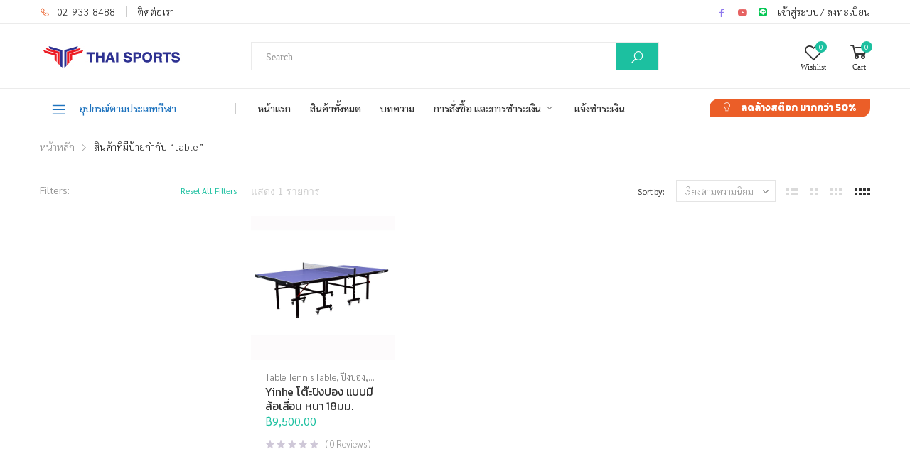

--- FILE ---
content_type: text/html; charset=UTF-8
request_url: https://tsponline.co/product-tag/table/
body_size: 19435
content:

<!DOCTYPE html>
<html lang="th">
<head>
	<meta charset="UTF-8">
	<!--[if IE]><meta http-equiv='X-UA-Compatible' content='IE=edge,chrome=1'><![endif]-->
	<meta name="viewport" content="width=device-width, initial-scale=1.0, minimum-scale=1.0">
	<link rel="profile" href="http://gmpg.org/xfn/11" />
	<link rel="pingback" href="https://tsponline.co/xmlrpc.php" />
					<script>document.documentElement.className = document.documentElement.className + ' yes-js js_active js'</script>
			<title>table &#8211; THAI SPORTS ONLINE</title>
<meta name='robots' content='max-image-preview:large' />
<link rel='dns-prefetch' href='//fonts.googleapis.com' />
<link rel="alternate" type="application/rss+xml" title="THAI SPORTS ONLINE &raquo; ฟีด" href="https://tsponline.co/feed/" />
<link rel="alternate" type="application/rss+xml" title="THAI SPORTS ONLINE &raquo; ฟีดความเห็น" href="https://tsponline.co/comments/feed/" />
<link rel="alternate" type="application/rss+xml" title="ฟีด THAI SPORTS ONLINE &raquo; table ป้ายกำกับ" href="https://tsponline.co/product-tag/table/feed/" />
<style id='wp-img-auto-sizes-contain-inline-css'>
img:is([sizes=auto i],[sizes^="auto," i]){contain-intrinsic-size:3000px 1500px}
/*# sourceURL=wp-img-auto-sizes-contain-inline-css */
</style>
<style id='wp-emoji-styles-inline-css'>

	img.wp-smiley, img.emoji {
		display: inline !important;
		border: none !important;
		box-shadow: none !important;
		height: 1em !important;
		width: 1em !important;
		margin: 0 0.07em !important;
		vertical-align: -0.1em !important;
		background: none !important;
		padding: 0 !important;
	}
/*# sourceURL=wp-emoji-styles-inline-css */
</style>
<link rel='stylesheet' id='wp-block-library-css' href='https://tsponline.co/wp-includes/css/dist/block-library/style.min.css?ver=6.9' media='all' />
<style id='wp-block-library-theme-inline-css'>
.wp-block-audio :where(figcaption){color:#555;font-size:13px;text-align:center}.is-dark-theme .wp-block-audio :where(figcaption){color:#ffffffa6}.wp-block-audio{margin:0 0 1em}.wp-block-code{border:1px solid #ccc;border-radius:4px;font-family:Menlo,Consolas,monaco,monospace;padding:.8em 1em}.wp-block-embed :where(figcaption){color:#555;font-size:13px;text-align:center}.is-dark-theme .wp-block-embed :where(figcaption){color:#ffffffa6}.wp-block-embed{margin:0 0 1em}.blocks-gallery-caption{color:#555;font-size:13px;text-align:center}.is-dark-theme .blocks-gallery-caption{color:#ffffffa6}:root :where(.wp-block-image figcaption){color:#555;font-size:13px;text-align:center}.is-dark-theme :root :where(.wp-block-image figcaption){color:#ffffffa6}.wp-block-image{margin:0 0 1em}.wp-block-pullquote{border-bottom:4px solid;border-top:4px solid;color:currentColor;margin-bottom:1.75em}.wp-block-pullquote :where(cite),.wp-block-pullquote :where(footer),.wp-block-pullquote__citation{color:currentColor;font-size:.8125em;font-style:normal;text-transform:uppercase}.wp-block-quote{border-left:.25em solid;margin:0 0 1.75em;padding-left:1em}.wp-block-quote cite,.wp-block-quote footer{color:currentColor;font-size:.8125em;font-style:normal;position:relative}.wp-block-quote:where(.has-text-align-right){border-left:none;border-right:.25em solid;padding-left:0;padding-right:1em}.wp-block-quote:where(.has-text-align-center){border:none;padding-left:0}.wp-block-quote.is-large,.wp-block-quote.is-style-large,.wp-block-quote:where(.is-style-plain){border:none}.wp-block-search .wp-block-search__label{font-weight:700}.wp-block-search__button{border:1px solid #ccc;padding:.375em .625em}:where(.wp-block-group.has-background){padding:1.25em 2.375em}.wp-block-separator.has-css-opacity{opacity:.4}.wp-block-separator{border:none;border-bottom:2px solid;margin-left:auto;margin-right:auto}.wp-block-separator.has-alpha-channel-opacity{opacity:1}.wp-block-separator:not(.is-style-wide):not(.is-style-dots){width:100px}.wp-block-separator.has-background:not(.is-style-dots){border-bottom:none;height:1px}.wp-block-separator.has-background:not(.is-style-wide):not(.is-style-dots){height:2px}.wp-block-table{margin:0 0 1em}.wp-block-table td,.wp-block-table th{word-break:normal}.wp-block-table :where(figcaption){color:#555;font-size:13px;text-align:center}.is-dark-theme .wp-block-table :where(figcaption){color:#ffffffa6}.wp-block-video :where(figcaption){color:#555;font-size:13px;text-align:center}.is-dark-theme .wp-block-video :where(figcaption){color:#ffffffa6}.wp-block-video{margin:0 0 1em}:root :where(.wp-block-template-part.has-background){margin-bottom:0;margin-top:0;padding:1.25em 2.375em}
/*# sourceURL=/wp-includes/css/dist/block-library/theme.min.css */
</style>
<style id='classic-theme-styles-inline-css'>
/*! This file is auto-generated */
.wp-block-button__link{color:#fff;background-color:#32373c;border-radius:9999px;box-shadow:none;text-decoration:none;padding:calc(.667em + 2px) calc(1.333em + 2px);font-size:1.125em}.wp-block-file__button{background:#32373c;color:#fff;text-decoration:none}
/*# sourceURL=/wp-includes/css/classic-themes.min.css */
</style>
<link rel='stylesheet' id='yith-wcan-shortcodes-css' href='https://tsponline.co/wp-content/plugins/yith-woocommerce-ajax-navigation/assets/css/shortcodes.css?ver=5.16.0' media='all' />
<style id='yith-wcan-shortcodes-inline-css'>
:root{
	--yith-wcan-filters_colors_titles: #434343;
	--yith-wcan-filters_colors_background: #FFFFFF;
	--yith-wcan-filters_colors_accent: #A7144C;
	--yith-wcan-filters_colors_accent_r: 167;
	--yith-wcan-filters_colors_accent_g: 20;
	--yith-wcan-filters_colors_accent_b: 76;
	--yith-wcan-color_swatches_border_radius: 100%;
	--yith-wcan-color_swatches_size: 30px;
	--yith-wcan-labels_style_background: #FFFFFF;
	--yith-wcan-labels_style_background_hover: #A7144C;
	--yith-wcan-labels_style_background_active: #A7144C;
	--yith-wcan-labels_style_text: #434343;
	--yith-wcan-labels_style_text_hover: #FFFFFF;
	--yith-wcan-labels_style_text_active: #FFFFFF;
	--yith-wcan-anchors_style_text: #434343;
	--yith-wcan-anchors_style_text_hover: #A7144C;
	--yith-wcan-anchors_style_text_active: #A7144C;
}
/*# sourceURL=yith-wcan-shortcodes-inline-css */
</style>
<link rel='stylesheet' id='jquery-selectBox-css' href='https://tsponline.co/wp-content/plugins/yith-woocommerce-wishlist/assets/css/jquery.selectBox.css?ver=1.2.0' media='all' />
<link rel='stylesheet' id='woocommerce_prettyPhoto_css-css' href='//tsponline.co/wp-content/plugins/woocommerce/assets/css/prettyPhoto.css?ver=3.1.6' media='all' />
<link rel='stylesheet' id='yith-wcwl-main-css' href='https://tsponline.co/wp-content/plugins/yith-woocommerce-wishlist/assets/css/style.css?ver=4.11.0' media='all' />
<style id='yith-wcwl-main-inline-css'>
 :root { --rounded-corners-radius: 16px; --add-to-cart-rounded-corners-radius: 16px; --color-headers-background: #F4F4F4; --feedback-duration: 3s } 
 :root { --rounded-corners-radius: 16px; --add-to-cart-rounded-corners-radius: 16px; --color-headers-background: #F4F4F4; --feedback-duration: 3s } 
/*# sourceURL=yith-wcwl-main-inline-css */
</style>
<style id='global-styles-inline-css'>
:root{--wp--preset--aspect-ratio--square: 1;--wp--preset--aspect-ratio--4-3: 4/3;--wp--preset--aspect-ratio--3-4: 3/4;--wp--preset--aspect-ratio--3-2: 3/2;--wp--preset--aspect-ratio--2-3: 2/3;--wp--preset--aspect-ratio--16-9: 16/9;--wp--preset--aspect-ratio--9-16: 9/16;--wp--preset--color--black: #000000;--wp--preset--color--cyan-bluish-gray: #abb8c3;--wp--preset--color--white: #ffffff;--wp--preset--color--pale-pink: #f78da7;--wp--preset--color--vivid-red: #cf2e2e;--wp--preset--color--luminous-vivid-orange: #ff6900;--wp--preset--color--luminous-vivid-amber: #fcb900;--wp--preset--color--light-green-cyan: #7bdcb5;--wp--preset--color--vivid-green-cyan: #00d084;--wp--preset--color--pale-cyan-blue: #8ed1fc;--wp--preset--color--vivid-cyan-blue: #0693e3;--wp--preset--color--vivid-purple: #9b51e0;--wp--preset--color--primary: #1cc0a0;--wp--preset--color--secondary: #23aa90;--wp--preset--color--alert: #ef837b;--wp--preset--color--dark: #000000;--wp--preset--color--light: #fff;--wp--preset--gradient--vivid-cyan-blue-to-vivid-purple: linear-gradient(135deg,rgb(6,147,227) 0%,rgb(155,81,224) 100%);--wp--preset--gradient--light-green-cyan-to-vivid-green-cyan: linear-gradient(135deg,rgb(122,220,180) 0%,rgb(0,208,130) 100%);--wp--preset--gradient--luminous-vivid-amber-to-luminous-vivid-orange: linear-gradient(135deg,rgb(252,185,0) 0%,rgb(255,105,0) 100%);--wp--preset--gradient--luminous-vivid-orange-to-vivid-red: linear-gradient(135deg,rgb(255,105,0) 0%,rgb(207,46,46) 100%);--wp--preset--gradient--very-light-gray-to-cyan-bluish-gray: linear-gradient(135deg,rgb(238,238,238) 0%,rgb(169,184,195) 100%);--wp--preset--gradient--cool-to-warm-spectrum: linear-gradient(135deg,rgb(74,234,220) 0%,rgb(151,120,209) 20%,rgb(207,42,186) 40%,rgb(238,44,130) 60%,rgb(251,105,98) 80%,rgb(254,248,76) 100%);--wp--preset--gradient--blush-light-purple: linear-gradient(135deg,rgb(255,206,236) 0%,rgb(152,150,240) 100%);--wp--preset--gradient--blush-bordeaux: linear-gradient(135deg,rgb(254,205,165) 0%,rgb(254,45,45) 50%,rgb(107,0,62) 100%);--wp--preset--gradient--luminous-dusk: linear-gradient(135deg,rgb(255,203,112) 0%,rgb(199,81,192) 50%,rgb(65,88,208) 100%);--wp--preset--gradient--pale-ocean: linear-gradient(135deg,rgb(255,245,203) 0%,rgb(182,227,212) 50%,rgb(51,167,181) 100%);--wp--preset--gradient--electric-grass: linear-gradient(135deg,rgb(202,248,128) 0%,rgb(113,206,126) 100%);--wp--preset--gradient--midnight: linear-gradient(135deg,rgb(2,3,129) 0%,rgb(40,116,252) 100%);--wp--preset--font-size--small: 13px;--wp--preset--font-size--medium: 20px;--wp--preset--font-size--large: 36px;--wp--preset--font-size--x-large: 42px;--wp--preset--spacing--20: 0.44rem;--wp--preset--spacing--30: 0.67rem;--wp--preset--spacing--40: 1rem;--wp--preset--spacing--50: 1.5rem;--wp--preset--spacing--60: 2.25rem;--wp--preset--spacing--70: 3.38rem;--wp--preset--spacing--80: 5.06rem;--wp--preset--shadow--natural: 6px 6px 9px rgba(0, 0, 0, 0.2);--wp--preset--shadow--deep: 12px 12px 50px rgba(0, 0, 0, 0.4);--wp--preset--shadow--sharp: 6px 6px 0px rgba(0, 0, 0, 0.2);--wp--preset--shadow--outlined: 6px 6px 0px -3px rgb(255, 255, 255), 6px 6px rgb(0, 0, 0);--wp--preset--shadow--crisp: 6px 6px 0px rgb(0, 0, 0);}:where(.is-layout-flex){gap: 0.5em;}:where(.is-layout-grid){gap: 0.5em;}body .is-layout-flex{display: flex;}.is-layout-flex{flex-wrap: wrap;align-items: center;}.is-layout-flex > :is(*, div){margin: 0;}body .is-layout-grid{display: grid;}.is-layout-grid > :is(*, div){margin: 0;}:where(.wp-block-columns.is-layout-flex){gap: 2em;}:where(.wp-block-columns.is-layout-grid){gap: 2em;}:where(.wp-block-post-template.is-layout-flex){gap: 1.25em;}:where(.wp-block-post-template.is-layout-grid){gap: 1.25em;}.has-black-color{color: var(--wp--preset--color--black) !important;}.has-cyan-bluish-gray-color{color: var(--wp--preset--color--cyan-bluish-gray) !important;}.has-white-color{color: var(--wp--preset--color--white) !important;}.has-pale-pink-color{color: var(--wp--preset--color--pale-pink) !important;}.has-vivid-red-color{color: var(--wp--preset--color--vivid-red) !important;}.has-luminous-vivid-orange-color{color: var(--wp--preset--color--luminous-vivid-orange) !important;}.has-luminous-vivid-amber-color{color: var(--wp--preset--color--luminous-vivid-amber) !important;}.has-light-green-cyan-color{color: var(--wp--preset--color--light-green-cyan) !important;}.has-vivid-green-cyan-color{color: var(--wp--preset--color--vivid-green-cyan) !important;}.has-pale-cyan-blue-color{color: var(--wp--preset--color--pale-cyan-blue) !important;}.has-vivid-cyan-blue-color{color: var(--wp--preset--color--vivid-cyan-blue) !important;}.has-vivid-purple-color{color: var(--wp--preset--color--vivid-purple) !important;}.has-black-background-color{background-color: var(--wp--preset--color--black) !important;}.has-cyan-bluish-gray-background-color{background-color: var(--wp--preset--color--cyan-bluish-gray) !important;}.has-white-background-color{background-color: var(--wp--preset--color--white) !important;}.has-pale-pink-background-color{background-color: var(--wp--preset--color--pale-pink) !important;}.has-vivid-red-background-color{background-color: var(--wp--preset--color--vivid-red) !important;}.has-luminous-vivid-orange-background-color{background-color: var(--wp--preset--color--luminous-vivid-orange) !important;}.has-luminous-vivid-amber-background-color{background-color: var(--wp--preset--color--luminous-vivid-amber) !important;}.has-light-green-cyan-background-color{background-color: var(--wp--preset--color--light-green-cyan) !important;}.has-vivid-green-cyan-background-color{background-color: var(--wp--preset--color--vivid-green-cyan) !important;}.has-pale-cyan-blue-background-color{background-color: var(--wp--preset--color--pale-cyan-blue) !important;}.has-vivid-cyan-blue-background-color{background-color: var(--wp--preset--color--vivid-cyan-blue) !important;}.has-vivid-purple-background-color{background-color: var(--wp--preset--color--vivid-purple) !important;}.has-black-border-color{border-color: var(--wp--preset--color--black) !important;}.has-cyan-bluish-gray-border-color{border-color: var(--wp--preset--color--cyan-bluish-gray) !important;}.has-white-border-color{border-color: var(--wp--preset--color--white) !important;}.has-pale-pink-border-color{border-color: var(--wp--preset--color--pale-pink) !important;}.has-vivid-red-border-color{border-color: var(--wp--preset--color--vivid-red) !important;}.has-luminous-vivid-orange-border-color{border-color: var(--wp--preset--color--luminous-vivid-orange) !important;}.has-luminous-vivid-amber-border-color{border-color: var(--wp--preset--color--luminous-vivid-amber) !important;}.has-light-green-cyan-border-color{border-color: var(--wp--preset--color--light-green-cyan) !important;}.has-vivid-green-cyan-border-color{border-color: var(--wp--preset--color--vivid-green-cyan) !important;}.has-pale-cyan-blue-border-color{border-color: var(--wp--preset--color--pale-cyan-blue) !important;}.has-vivid-cyan-blue-border-color{border-color: var(--wp--preset--color--vivid-cyan-blue) !important;}.has-vivid-purple-border-color{border-color: var(--wp--preset--color--vivid-purple) !important;}.has-vivid-cyan-blue-to-vivid-purple-gradient-background{background: var(--wp--preset--gradient--vivid-cyan-blue-to-vivid-purple) !important;}.has-light-green-cyan-to-vivid-green-cyan-gradient-background{background: var(--wp--preset--gradient--light-green-cyan-to-vivid-green-cyan) !important;}.has-luminous-vivid-amber-to-luminous-vivid-orange-gradient-background{background: var(--wp--preset--gradient--luminous-vivid-amber-to-luminous-vivid-orange) !important;}.has-luminous-vivid-orange-to-vivid-red-gradient-background{background: var(--wp--preset--gradient--luminous-vivid-orange-to-vivid-red) !important;}.has-very-light-gray-to-cyan-bluish-gray-gradient-background{background: var(--wp--preset--gradient--very-light-gray-to-cyan-bluish-gray) !important;}.has-cool-to-warm-spectrum-gradient-background{background: var(--wp--preset--gradient--cool-to-warm-spectrum) !important;}.has-blush-light-purple-gradient-background{background: var(--wp--preset--gradient--blush-light-purple) !important;}.has-blush-bordeaux-gradient-background{background: var(--wp--preset--gradient--blush-bordeaux) !important;}.has-luminous-dusk-gradient-background{background: var(--wp--preset--gradient--luminous-dusk) !important;}.has-pale-ocean-gradient-background{background: var(--wp--preset--gradient--pale-ocean) !important;}.has-electric-grass-gradient-background{background: var(--wp--preset--gradient--electric-grass) !important;}.has-midnight-gradient-background{background: var(--wp--preset--gradient--midnight) !important;}.has-small-font-size{font-size: var(--wp--preset--font-size--small) !important;}.has-medium-font-size{font-size: var(--wp--preset--font-size--medium) !important;}.has-large-font-size{font-size: var(--wp--preset--font-size--large) !important;}.has-x-large-font-size{font-size: var(--wp--preset--font-size--x-large) !important;}
:where(.wp-block-post-template.is-layout-flex){gap: 1.25em;}:where(.wp-block-post-template.is-layout-grid){gap: 1.25em;}
:where(.wp-block-term-template.is-layout-flex){gap: 1.25em;}:where(.wp-block-term-template.is-layout-grid){gap: 1.25em;}
:where(.wp-block-columns.is-layout-flex){gap: 2em;}:where(.wp-block-columns.is-layout-grid){gap: 2em;}
:root :where(.wp-block-pullquote){font-size: 1.5em;line-height: 1.6;}
/*# sourceURL=global-styles-inline-css */
</style>
<link rel='stylesheet' id='contact-form-7-css' href='https://tsponline.co/wp-content/plugins/contact-form-7/includes/css/styles.css?ver=6.1.4' media='all' />
<link rel='stylesheet' id='woocommerce-layout-css' href='https://tsponline.co/wp-content/plugins/woocommerce/assets/css/woocommerce-layout.css?ver=10.4.3' media='all' />
<link rel='stylesheet' id='woocommerce-smallscreen-css' href='https://tsponline.co/wp-content/plugins/woocommerce/assets/css/woocommerce-smallscreen.css?ver=10.4.3' media='only screen and (max-width: 768px)' />
<link rel='stylesheet' id='woocommerce-general-css' href='https://tsponline.co/wp-content/plugins/woocommerce/assets/css/woocommerce.css?ver=10.4.3' media='all' />
<style id='woocommerce-inline-inline-css'>
.woocommerce form .form-row .required { visibility: visible; }
/*# sourceURL=woocommerce-inline-inline-css */
</style>
<link rel='stylesheet' id='animate-css' href='https://tsponline.co/wp-content/themes/molla/assets/vendor/animate/animate.min.css?ver=6.9' media='all' />
<link rel='stylesheet' id='plugins-css' href='https://tsponline.co/wp-content/themes/molla/assets/css/plugins/plugins.css?ver=6.9' media='all' />
<link rel='stylesheet' id='font-awesome-all-css' href='https://tsponline.co/wp-content/themes/molla/assets/vendor/font-awesome/all/css/all.min.css?ver=6.9' media='all' />
<link rel='stylesheet' id='molla-font-icon-css' href='https://tsponline.co/wp-content/themes/molla/assets/vendor/molla-fonts/css/font-icons.css?ver=6.9' media='all' />
<link rel='stylesheet' id='molla-theme-css' href='https://tsponline.co/wp-content/themes/molla/assets/css/frontend/theme.css?ver=1.4.1' media='all' />
<link rel='stylesheet' id='molla-dynamic-style-css' href='https://tsponline.co/wp-content/uploads/molla_css/dynamic_style.css?ver=6.9' media='all' />
<link rel='stylesheet' id='molla-google-fonts-css' href='//fonts.googleapis.com/css?family=Sarabun%3A300%2C400%2C500%2C600%2C700%7CKanit%3A300%2C400%2C500%2C600%2C700&#038;ver=6.9' media='all' />
<link rel='stylesheet' id='molla-style-css' href='https://tsponline.co/wp-content/themes/molla/style.css?ver=6.9' media='all' />
<style id='molla-style-inline-css'>
.header-top .header-left { overflow: hidden; margin-right: 2rem } .welcome-msg { font-weight: 300; line-height: 1; white-space: nowrap; } .clearance-info i { margin-right: 1.5rem; } .clearance-info p { padding-right: .5rem; font-weight: 500; letter-spacing: -.01em; } p .highlight { color: #333; } .header-center .header-search { width: 100%; } @media screen and (min-width: 768px) { .header-main .header-left { flex-basis: calc((100% + 2rem) / 4); max-width: calc((100% + 2rem) / 4); } .header-bottom .header-left, .header-bottom .header-right { flex-basis: calc((100% + 2rem) / 4 - 2.2rem); max-width: calc((100% + 2rem) / 4 - 2.2rem); } .header-main .header-center { flex-basis: calc((100% + 20px) / 2 - 20px); max-width: calc((100% + 20px) / 2 - 20px); } } .header-bottom .dropdown-menu-wrapper { margin: 0; } .header-bottom .header-left, .header-bottom .header-right { position: relative; } .header-bottom .divider { position: absolute; right: -1px; } .header-bottom .header-right .divider { position: absolute; left: 4px; } .header-bottom .header-center { margin-left: 2.2rem; } .header-bottom .header-right { position: relative; } .menu>li+li { margin-left: 7px; } .header-center .header-search { width: 100%; } @media screen and (max-width: 1039px) { .menu>li+li { margin-left: 1px; } } @media screen and (max-width: 991px) { .header-main.content-divider .inner-wrap { border: none; } .header-center, .header-bottom { display: none; } } .top-menu a { font-weight: 300; letter-spacing: -.01em; }@keyframes show_msg { 0% { transform: translateX(100%); } 100% { transform: translateX(-100%); } } @media (max-width: 479px) { .welcome-msg { transform: translateX(0); animation: 12s linear 4s infinite show_msg; } }
/*# sourceURL=molla-style-inline-css */
</style>
<link rel='stylesheet' id='molla-skeleton-css-css' href='https://tsponline.co/wp-content/themes/molla/inc/lib/pro/skeleton/skeleton.css?ver=6.9' media='all' />
<link rel='stylesheet' id='woo_discount_pro_style-css' href='https://tsponline.co/wp-content/plugins/woo-discount-rules-pro/Assets/Css/awdr_style.css?ver=2.6.1' media='all' />
<script type="text/template" id="tmpl-variation-template">
	<div class="woocommerce-variation-description">{{{ data.variation.variation_description }}}</div>
	<div class="woocommerce-variation-price">{{{ data.variation.price_html }}}</div>
	<div class="woocommerce-variation-availability">{{{ data.variation.availability_html }}}</div>
</script>
<script type="text/template" id="tmpl-unavailable-variation-template">
	<p role="alert">ขออภัย สินค้านี้ไม่มีอยู่ กรุณาเลือกใหม่</p>
</script>
<script src="https://tsponline.co/wp-includes/js/jquery/jquery.min.js?ver=3.7.1" id="jquery-core-js"></script>
<script src="https://tsponline.co/wp-includes/js/jquery/jquery-migrate.min.js?ver=3.4.1" id="jquery-migrate-js"></script>
<script src="https://tsponline.co/wp-content/plugins/woocommerce/assets/js/jquery-blockui/jquery.blockUI.min.js?ver=2.7.0-wc.10.4.3" id="wc-jquery-blockui-js" defer data-wp-strategy="defer"></script>
<script id="wc-add-to-cart-js-extra">
var wc_add_to_cart_params = {"ajax_url":"/wp-admin/admin-ajax.php","wc_ajax_url":"/?wc-ajax=%%endpoint%%","i18n_view_cart":"\u0e14\u0e39\u0e15\u0e30\u0e01\u0e23\u0e49\u0e32\u0e2a\u0e34\u0e19\u0e04\u0e49\u0e32","cart_url":"https://tsponline.co/cart/","is_cart":"","cart_redirect_after_add":"no"};
//# sourceURL=wc-add-to-cart-js-extra
</script>
<script src="https://tsponline.co/wp-content/plugins/woocommerce/assets/js/frontend/add-to-cart.min.js?ver=10.4.3" id="wc-add-to-cart-js" defer data-wp-strategy="defer"></script>
<script src="https://tsponline.co/wp-content/plugins/woocommerce/assets/js/js-cookie/js.cookie.min.js?ver=2.1.4-wc.10.4.3" id="wc-js-cookie-js" defer data-wp-strategy="defer"></script>
<script id="woocommerce-js-extra">
var woocommerce_params = {"ajax_url":"/wp-admin/admin-ajax.php","wc_ajax_url":"/?wc-ajax=%%endpoint%%","i18n_password_show":"Show password","i18n_password_hide":"Hide password"};
//# sourceURL=woocommerce-js-extra
</script>
<script src="https://tsponline.co/wp-content/plugins/woocommerce/assets/js/frontend/woocommerce.min.js?ver=10.4.3" id="woocommerce-js" defer data-wp-strategy="defer"></script>
<script src="https://tsponline.co/wp-content/plugins/woocommerce/assets/js/zoom/jquery.zoom.min.js?ver=1.7.21-wc.10.4.3" id="wc-zoom-js" defer data-wp-strategy="defer"></script>
<script id="wc-single-product-js-extra">
var wc_single_product_params = {"i18n_required_rating_text":"\u0e01\u0e23\u0e38\u0e13\u0e32\u0e40\u0e25\u0e37\u0e2d\u0e01\u0e23\u0e30\u0e14\u0e31\u0e1a","i18n_rating_options":["1 of 5 stars","2 of 5 stars","3 of 5 stars","4 of 5 stars","5 of 5 stars"],"i18n_product_gallery_trigger_text":"View full-screen image gallery","review_rating_required":"yes","flexslider":{"rtl":false,"animation":"slide","smoothHeight":true,"directionNav":false,"controlNav":"thumbnails","slideshow":false,"animationSpeed":500,"animationLoop":false,"allowOneSlide":false},"zoom_enabled":"","zoom_options":[],"photoswipe_enabled":"1","photoswipe_options":{"shareEl":false,"closeOnScroll":false,"history":false,"hideAnimationDuration":0,"showAnimationDuration":0},"flexslider_enabled":""};
//# sourceURL=wc-single-product-js-extra
</script>
<script src="https://tsponline.co/wp-content/plugins/woocommerce/assets/js/frontend/single-product.min.js?ver=10.4.3" id="wc-single-product-js" defer data-wp-strategy="defer"></script>
<script src="https://tsponline.co/wp-includes/js/underscore.min.js?ver=1.13.7" id="underscore-js"></script>
<script id="wp-util-js-extra">
var _wpUtilSettings = {"ajax":{"url":"/wp-admin/admin-ajax.php"}};
//# sourceURL=wp-util-js-extra
</script>
<script src="https://tsponline.co/wp-includes/js/wp-util.min.js?ver=6.9" id="wp-util-js"></script>
<script id="wc-add-to-cart-variation-js-extra">
var wc_add_to_cart_variation_params = {"wc_ajax_url":"/?wc-ajax=%%endpoint%%","i18n_no_matching_variations_text":"\u0e02\u0e2d\u0e2d\u0e20\u0e31\u0e22\u0e04\u0e48\u0e30 \u0e44\u0e21\u0e48\u0e21\u0e35\u0e2a\u0e34\u0e19\u0e04\u0e49\u0e32\u0e17\u0e35\u0e48\u0e15\u0e23\u0e07\u0e01\u0e31\u0e1a\u0e17\u0e35\u0e48\u0e04\u0e38\u0e13\u0e40\u0e25\u0e37\u0e2d\u0e01 \u0e01\u0e23\u0e38\u0e13\u0e32\u0e40\u0e25\u0e37\u0e2d\u0e01\u0e43\u0e2b\u0e21\u0e48","i18n_make_a_selection_text":"\u0e40\u0e25\u0e37\u0e2d\u0e01\u0e23\u0e39\u0e1b\u0e41\u0e1a\u0e1a\u0e2a\u0e34\u0e19\u0e04\u0e49\u0e32\u0e01\u0e48\u0e2d\u0e19\u0e17\u0e35\u0e48\u0e08\u0e30\u0e17\u0e33\u0e01\u0e32\u0e23\u0e40\u0e1e\u0e34\u0e48\u0e21\u0e2a\u0e34\u0e19\u0e04\u0e49\u0e32\u0e19\u0e35\u0e49\u0e40\u0e02\u0e49\u0e32\u0e44\u0e1b\u0e22\u0e31\u0e07\u0e15\u0e30\u0e01\u0e23\u0e49\u0e32\u0e2a\u0e34\u0e19\u0e04\u0e49\u0e32\u0e02\u0e2d\u0e07\u0e04\u0e38\u0e13","i18n_unavailable_text":"\u0e02\u0e2d\u0e2d\u0e20\u0e31\u0e22 \u0e2a\u0e34\u0e19\u0e04\u0e49\u0e32\u0e19\u0e35\u0e49\u0e44\u0e21\u0e48\u0e21\u0e35\u0e2d\u0e22\u0e39\u0e48 \u0e01\u0e23\u0e38\u0e13\u0e32\u0e40\u0e25\u0e37\u0e2d\u0e01\u0e43\u0e2b\u0e21\u0e48","i18n_reset_alert_text":"Your selection has been reset. Please select some product options before adding this product to your cart."};
//# sourceURL=wc-add-to-cart-variation-js-extra
</script>
<script src="https://tsponline.co/wp-content/plugins/woocommerce/assets/js/frontend/add-to-cart-variation.min.js?ver=10.4.3" id="wc-add-to-cart-variation-js" defer data-wp-strategy="defer"></script>
<script id="wc-cart-fragments-js-extra">
var wc_cart_fragments_params = {"ajax_url":"/wp-admin/admin-ajax.php","wc_ajax_url":"/?wc-ajax=%%endpoint%%","cart_hash_key":"wc_cart_hash_51cbb1f62c9ff809adf256027b945e45","fragment_name":"wc_fragments_51cbb1f62c9ff809adf256027b945e45","request_timeout":"5000"};
//# sourceURL=wc-cart-fragments-js-extra
</script>
<script src="https://tsponline.co/wp-content/plugins/woocommerce/assets/js/frontend/cart-fragments.min.js?ver=10.4.3" id="wc-cart-fragments-js" defer data-wp-strategy="defer"></script>
<link rel="https://api.w.org/" href="https://tsponline.co/wp-json/" /><link rel="alternate" title="JSON" type="application/json" href="https://tsponline.co/wp-json/wp/v2/product_tag/695" /><link rel="EditURI" type="application/rsd+xml" title="RSD" href="https://tsponline.co/xmlrpc.php?rsd" />
<meta name="generator" content="WordPress 6.9" />
<meta name="generator" content="WooCommerce 10.4.3" />



<!-- Global site tag (gtag.js) - Google Analytics -->

	<noscript><style>.woocommerce-product-gallery{ opacity: 1 !important; }</style></noscript>
	<meta name="generator" content="Elementor 3.34.0; settings: css_print_method-external, google_font-enabled, font_display-swap">
			<style>
				.e-con.e-parent:nth-of-type(n+4):not(.e-lazyloaded):not(.e-no-lazyload),
				.e-con.e-parent:nth-of-type(n+4):not(.e-lazyloaded):not(.e-no-lazyload) * {
					background-image: none !important;
				}
				@media screen and (max-height: 1024px) {
					.e-con.e-parent:nth-of-type(n+3):not(.e-lazyloaded):not(.e-no-lazyload),
					.e-con.e-parent:nth-of-type(n+3):not(.e-lazyloaded):not(.e-no-lazyload) * {
						background-image: none !important;
					}
				}
				@media screen and (max-height: 640px) {
					.e-con.e-parent:nth-of-type(n+2):not(.e-lazyloaded):not(.e-no-lazyload),
					.e-con.e-parent:nth-of-type(n+2):not(.e-lazyloaded):not(.e-no-lazyload) * {
						background-image: none !important;
					}
				}
			</style>
			<link rel="icon" href="https://tsponline.co/wp-content/uploads/2024/01/cropped-TSP-Logo-square_512x512-32x32.jpg" sizes="32x32" />
<link rel="icon" href="https://tsponline.co/wp-content/uploads/2024/01/cropped-TSP-Logo-square_512x512-192x192.jpg" sizes="192x192" />
<link rel="apple-touch-icon" href="https://tsponline.co/wp-content/uploads/2024/01/cropped-TSP-Logo-square_512x512-180x180.jpg" />
<meta name="msapplication-TileImage" content="https://tsponline.co/wp-content/uploads/2024/01/cropped-TSP-Logo-square_512x512-270x270.jpg" />
<style id="kirki-inline-styles"></style></head>

<body class="archive tax-product_tag term-table term-695 wp-embed-responsive wp-theme-molla theme-molla woocommerce woocommerce-page woocommerce-no-js yith-wcan-free elementor-default elementor-kit-675028">

	<div class="page-wrapper">
		
<header class="header divider-active">
	<div class="header-row"><div class='header-top full-divider'><div class='container'><div class='inner-wrap'><div class='header-col header-left hidden-mob'><div class="custom-html"><i class="icon icon-phone" style="color: #eb5e28; margin-right: 10px"></i> 02-933-8488</div><span class="divider"></span><div class="custom-html"><a href="/contact-us">ติดต่อเรา</a></div></div><div class='header-col header-right hidden-mob'><div class="social-icons social-icons-colored social-icons-sm">
	<a href="https://www.facebook.com/ThaiSports/" class="social-icon social-facebook" title="facebook" target="_blank"><i class="icon-facebook-f"></i></a><a href="https://www.youtube.com/channel/UCl-Qu_AN31udEsn-NwXky4g" class="social-icon social-youtube" title="youtube" target="_blank"><i class="icon-youtube"></i></a></div>
<div class="custom-html"><a href="http://line.me/ti/p/@Thaisports" target="_blank"><i class="fab fa-line" style="color: #06c755"></i></a></div><ul class="nav top-menu sf-arrows">
	<li class="top-link">
		<a href="#">Links</a>
		<ul class="nav nav-dropdown">
			<li class="account-links"><a class="header-link login-link" href="https://tsponline.co/my-account/">เข้าสู่ระบบ / ลงทะเบียน</a></li>		</ul>
	</li>
</ul>
</div><div class='header-col header-right hidden-desktop'><div class="social-icons social-icons-colored social-icons-sm">
	<a href="https://www.facebook.com/ThaiSports/" class="social-icon social-facebook" title="facebook" target="_blank"><i class="icon-facebook-f"></i></a><a href="https://www.youtube.com/channel/UCl-Qu_AN31udEsn-NwXky4g" class="social-icon social-youtube" title="youtube" target="_blank"><i class="icon-youtube"></i></a></div>
<div class="custom-html"><a href="http://line.me/ti/p/@Thaisports" target="_blank"><i class="fab fa-line" style="color: #06c755"></i></a></div><div class="account-links"><a class="header-link login-link" href="https://tsponline.co/my-account/">เข้าสู่ระบบ / ลงทะเบียน</a></div></div></div></div></div></div><div class="header-row"><div class='header-main header-has-center full-divider'><div class='container'><div class='inner-wrap'><div class='header-col header-left hidden-mob'><button class="mobile-menu-toggler">
	<i class="icon-bars"></i>
</button>
<h1 class="logo">
	<a href="https://tsponline.co/">
		<img src="https://tsponline.co/wp-content/uploads/2024/01/tsp-logo-202x44-px.jpg" alt="THAI SPORTS ONLINE" srcset="https://tsponline.co/wp-content/uploads/2024/01/tsp-logo-202x44-px.jpg 2x" width="202" >
	</a>
</h1>
</div><div class='header-col header-left hidden-desktop'><button class="mobile-menu-toggler">
	<i class="icon-bars"></i>
</button>
<h1 class="logo">
	<a href="https://tsponline.co/">
		<img src="https://tsponline.co/wp-content/uploads/2024/01/tsp-logo-202x44-px.jpg" alt="THAI SPORTS ONLINE" srcset="https://tsponline.co/wp-content/uploads/2024/01/tsp-logo-202x44-px.jpg 2x" width="202" >
	</a>
</h1>
</div><div class='header-col header-center hidden-mob'><div class="header-search header-search-visible header-search-no-radius">
	<a href="#" class="search-toggle" role="button"><i class="icon-search"></i></a>
	<form action="https://tsponline.co/" method="get" class="searchform1">
		<div class="search-wrapper search-wrapper-wide">
			<input type="hidden" name="post_type" value="product"/>
						<div class="live-search">
							<input type="search" class="form-control" name="s" value=""  placeholder="Search..." required="" autocomplete="off" >
						<div class="live-search-list"></div>
			</div>
						<button class="btn btn-primary" type="submit"><i class="icon-search"></i></button>
		</div><!-- End .search-wrapper -->
	</form>
</div>
</div><div class='header-col header-right hidden-mob'><div class="shop-icons">
			<div class="shop-icon wishlist type-full ">
				<a href="https://tsponline.co/wishlist/">
					<div class="icon">
						<i class="icon-heart-o"></i>

													<span class="wishlist-count">0</span>
											</div>
					<p class="custom-label">Wishlist</p>
				</a>
							</div>
					<div class="shop-icon dropdown cart cart-dropdown type-full  price-hidden">
			<a href="https://tsponline.co/cart/" class="dropdown-toggle">
				<div class="icon">
					<i class="icon-shopping-cart"></i>
											<span class="cart-count">0</span>
									</div>
				<p class="custom-label">Cart</p>
			</a>
						<span class="cart-price"></span>
			<div class="cart-popup widget_shopping_cart dropdown-menu with-arrows">
							<div class="widget_shopping_cart_content">
									<div class="cart-loading"></div>
								</div>
			</div>
		</div>
		</div>
</div><div class='header-col header-right hidden-desktop'><div class="shop-icons">
			<div class="shop-icon wishlist type-full ">
				<a href="https://tsponline.co/wishlist/">
					<div class="icon">
						<i class="icon-heart-o"></i>

													<span class="wishlist-count">0</span>
											</div>
					<p class="custom-label">Wishlist</p>
				</a>
							</div>
					<div class="shop-icon dropdown cart cart-dropdown type-full  price-hidden">
			<a href="https://tsponline.co/cart/" class="dropdown-toggle">
				<div class="icon">
					<i class="icon-shopping-cart"></i>
											<span class="cart-count">0</span>
									</div>
				<p class="custom-label">Cart</p>
			</a>
						<span class="cart-price"></span>
			<div class="cart-popup widget_shopping_cart dropdown-menu with-arrows">
							<div class="widget_shopping_cart_content">
									<div class="cart-loading"></div>
								</div>
			</div>
		</div>
		</div>
</div></div></div></div></div><div class="header-row sticky-wrapper"><div class='header-bottom header-has-center sticky-header'><div class='container'><div class='inner-wrap'><div class='header-col header-left hidden-mob'><div class="dropdown dropdown-menu-wrapper icon-left"><a href="https://tsponline.co/shop/" class="dropdown-toggle">อุปกรณ์ตามประเภทกีฬา<i class="icon-bars normal-state"></i><i class="icon-close"></i></a><ul id="menu-category" class="menu custom_menu-category menu-skin1 sf-arrows scale-eff bottom-scale-eff dropdown-menu menu-vertical"><li id="menu-item-675360" class="menu-item menu-item-type-taxonomy menu-item-object-product_cat menu-item-has-children menu-item-675360 sf-with-ul"><a href="https://tsponline.co/product-category/water-sports/">กีฬาทางน้ำ</a>
<ul class="sub-menu pos-left">
	<li id="menu-item-675431" class="menu-item menu-item-type-taxonomy menu-item-object-product_cat menu-item-has-children menu-item-675431 sf-with-ul"><a href="https://tsponline.co/product-category/water-sports/swimming/">แว่นตาว่ายน้ำ</a>
	<ul class="sub-menu">
		<li id="menu-item-675440" class="menu-item menu-item-type-taxonomy menu-item-object-product_cat menu-item-675440"><a href="https://tsponline.co/product-category/water-sports/swimming/racing-goggles/">แว่นตาว่ายน้ำแข่งขัน</a></li>
		<li id="menu-item-675437" class="menu-item menu-item-type-taxonomy menu-item-object-product_cat menu-item-675437"><a href="https://tsponline.co/product-category/water-sports/swimming/fitness-goggles/">แว่นตาว่ายน้ำทั่วไป</a></li>
		<li id="menu-item-675439" class="menu-item menu-item-type-taxonomy menu-item-object-product_cat menu-item-675439"><a href="https://tsponline.co/product-category/water-sports/swimming/junior-goggles/">แว่นตาว่ายน้ำสำหรับเด็ก</a></li>
		<li id="menu-item-675438" class="menu-item menu-item-type-taxonomy menu-item-object-product_cat menu-item-675438"><a href="https://tsponline.co/product-category/water-sports/swimming/optical-goggles/">แว่นตาว่ายน้ำสายตา</a></li>
	</ul>
</li>
	<li id="menu-item-675429" class="menu-item menu-item-type-taxonomy menu-item-object-product_cat menu-item-has-children menu-item-675429 sf-with-ul"><a href="https://tsponline.co/product-category/water-sports/snorkeling/">อุปกรณ์ดำน้ำ</a>
	<ul class="sub-menu">
		<li id="menu-item-675428" class="menu-item menu-item-type-taxonomy menu-item-object-product_cat menu-item-675428"><a href="https://tsponline.co/product-category/water-sports/snorkeling/diving-mask-snorkel/">หน้ากากดำน้ำ</a></li>
		<li id="menu-item-675389" class="menu-item menu-item-type-taxonomy menu-item-object-product_cat menu-item-675389"><a href="https://tsponline.co/product-category/water-sports/snorkeling/fins/">ตีนกบ</a></li>
	</ul>
</li>
	<li id="menu-item-675430" class="menu-item menu-item-type-taxonomy menu-item-object-product_cat menu-item-675430"><a href="https://tsponline.co/product-category/water-sports/water-accessories/">อุปกรณ์ทางน้ำอื่นๆ</a></li>
</ul>
</li>
<li id="menu-item-675404" class="menu-item menu-item-type-taxonomy menu-item-object-product_cat menu-item-has-children menu-item-675404 sf-with-ul"><a href="https://tsponline.co/product-category/exercise-fitness/">อุปกรณ์บริหารกาย</a>
<ul class="sub-menu pos-left">
	<li id="menu-item-675372" class="menu-item menu-item-type-taxonomy menu-item-object-product_cat menu-item-675372"><a href="https://tsponline.co/product-category/exercise-fitness/dumbell/">ดัมเบล</a></li>
	<li id="menu-item-675405" class="menu-item menu-item-type-taxonomy menu-item-object-product_cat menu-item-has-children menu-item-675405 sf-with-ul"><a href="https://tsponline.co/product-category/exercise-fitness/build-body/">สร้างกล้ามเนื้อ</a>
	<ul class="sub-menu">
		<li id="menu-item-675384" class="menu-item menu-item-type-taxonomy menu-item-object-product_cat menu-item-675384"><a href="https://tsponline.co/product-category/exercise-fitness/build-body/sand-weight-power-weight/">ถุงทราย ปลอกน้ำหนัก</a></li>
		<li id="menu-item-675383" class="menu-item menu-item-type-taxonomy menu-item-object-product_cat menu-item-675383"><a href="https://tsponline.co/product-category/exercise-fitness/build-body/push-up/">ชุดวิดพื้น</a></li>
		<li id="menu-item-675385" class="menu-item menu-item-type-taxonomy menu-item-object-product_cat menu-item-675385"><a href="https://tsponline.co/product-category/exercise-fitness/build-body/elastic-band/">ยางยืด</a></li>
	</ul>
</li>
	<li id="menu-item-675375" class="menu-item menu-item-type-taxonomy menu-item-object-product_cat menu-item-has-children menu-item-675375 sf-with-ul"><a href="https://tsponline.co/product-category/exercise-fitness/ab-exercise/">บริหารแกนกลางลำตัว</a>
	<ul class="sub-menu">
		<li id="menu-item-675381" class="menu-item menu-item-type-taxonomy menu-item-object-product_cat menu-item-675381"><a href="https://tsponline.co/product-category/exercise-fitness/ab-exercise/ab-wheel/">ล้อบริหาร</a></li>
		<li id="menu-item-675380" class="menu-item menu-item-type-taxonomy menu-item-object-product_cat menu-item-675380"><a href="https://tsponline.co/product-category/exercise-fitness/ab-exercise/power-twister/">จานทวิสต์</a></li>
	</ul>
</li>
	<li id="menu-item-675408" class="menu-item menu-item-type-taxonomy menu-item-object-product_cat menu-item-675408"><a href="https://tsponline.co/product-category/exercise-fitness/jump-rope/">เชือกกระโดด</a></li>
	<li id="menu-item-675374" class="menu-item menu-item-type-taxonomy menu-item-object-product_cat menu-item-675374"><a href="https://tsponline.co/product-category/exercise-fitness/hand-grips/">บริหารมือ</a></li>
	<li id="menu-item-675410" class="menu-item menu-item-type-taxonomy menu-item-object-product_cat menu-item-675410"><a href="https://tsponline.co/product-category/exercise-fitness/yoga-pilates/">โยคะ และพิลาทิสต์</a></li>
	<li id="menu-item-675406" class="menu-item menu-item-type-taxonomy menu-item-object-product_cat menu-item-675406"><a href="https://tsponline.co/product-category/exercise-fitness/streching/">อุปกรณ์ยืดเหยียด</a></li>
	<li id="menu-item-675373" class="menu-item menu-item-type-taxonomy menu-item-object-product_cat menu-item-675373"><a href="https://tsponline.co/product-category/exercise-fitness/weight-lifting-gloves/">ถุงมือยกน้ำหนักและออกกำลังกาย</a></li>
	<li id="menu-item-675407" class="menu-item menu-item-type-taxonomy menu-item-object-product_cat menu-item-675407"><a href="https://tsponline.co/product-category/exercise-fitness/hulahoop/">ฮูลาฮุป</a></li>
	<li id="menu-item-675409" class="menu-item menu-item-type-taxonomy menu-item-object-product_cat menu-item-675409"><a href="https://tsponline.co/product-category/exercise-fitness/trampoline/">แทรมโพลีน</a></li>
</ul>
</li>
<li id="menu-item-675416" class="menu-item menu-item-type-taxonomy menu-item-object-product_cat menu-item-has-children menu-item-675416 sf-with-ul"><a href="https://tsponline.co/product-category/health-product/">อุปกรณ์เพื่อสุขภาพ</a>
<ul class="sub-menu pos-left">
	<li id="menu-item-675419" class="menu-item menu-item-type-taxonomy menu-item-object-product_cat menu-item-has-children menu-item-675419 sf-with-ul"><a href="https://tsponline.co/product-category/health-product/bathroom-scales/">เครื่องชั่งน้ำหนัก</a>
	<ul class="sub-menu">
		<li id="menu-item-675421" class="menu-item menu-item-type-taxonomy menu-item-object-product_cat menu-item-675421"><a href="https://tsponline.co/product-category/health-product/bathroom-scales/body-fat-bathroom-scales/">เครื่องชั่งน้ำหนักวัดไขมัน</a></li>
		<li id="menu-item-675420" class="menu-item menu-item-type-taxonomy menu-item-object-product_cat menu-item-675420"><a href="https://tsponline.co/product-category/health-product/bathroom-scales/bathroom-digital-scales/">เครื่องชั่งน้ำหนักดิจิตอล</a></li>
	</ul>
</li>
	<li id="menu-item-675441" class="menu-item menu-item-type-taxonomy menu-item-object-product_cat menu-item-675441"><a href="https://tsponline.co/product-category/exercise-fitness/streching/">อุปกรณ์ยืดเหยียด</a></li>
	<li id="menu-item-675417" class="menu-item menu-item-type-taxonomy menu-item-object-product_cat menu-item-675417"><a href="https://tsponline.co/product-category/health-product/massager/">อุปกรณ์คลายกล้ามเนื้อ</a></li>
	<li id="menu-item-675418" class="menu-item menu-item-type-taxonomy menu-item-object-product_cat menu-item-675418"><a href="https://tsponline.co/product-category/health-product/massage-equipment/">อุปกรณ์นวด</a></li>
	<li id="menu-item-675415" class="menu-item menu-item-type-taxonomy menu-item-object-product_cat menu-item-675415"><a href="https://tsponline.co/product-category/sports-for-the-elderly/">อุปกรณ์สุขภาพเพื่อผู้สูงวัย</a></li>
</ul>
</li>
<li id="menu-item-675392" class="menu-item menu-item-type-taxonomy menu-item-object-product_cat menu-item-has-children menu-item-675392 sf-with-ul"><a href="https://tsponline.co/product-category/ball/football-futsal/">ฟุตบอล ฟุตซอล</a>
<ul class="sub-menu pos-left">
	<li id="menu-item-675395" class="menu-item menu-item-type-taxonomy menu-item-object-product_cat menu-item-675395"><a href="https://tsponline.co/product-category/ball/football-futsal/football/">ฟุตบอล</a></li>
	<li id="menu-item-675394" class="menu-item menu-item-type-taxonomy menu-item-object-product_cat menu-item-675394"><a href="https://tsponline.co/product-category/ball/football-futsal/futsal/">ฟุตซอล</a></li>
	<li id="menu-item-675390" class="menu-item menu-item-type-taxonomy menu-item-object-product_cat menu-item-675390"><a href="https://tsponline.co/product-category/ball/others-ball/">บอลอื่นๆ</a></li>
</ul>
</li>
<li id="menu-item-675391" class="menu-item menu-item-type-taxonomy menu-item-object-product_cat menu-item-675391"><a href="https://tsponline.co/product-category/ball/basketball/">บาสเก็ตบอล</a></li>
<li id="menu-item-675397" class="menu-item menu-item-type-taxonomy menu-item-object-product_cat menu-item-has-children menu-item-675397 sf-with-ul"><a href="https://tsponline.co/product-category/ball/volleyball/">วอลเล่ย์บอล</a>
<ul class="sub-menu pos-left">
	<li id="menu-item-675398" class="menu-item menu-item-type-taxonomy menu-item-object-product_cat menu-item-675398"><a href="https://tsponline.co/product-category/ball/volleyball/volleyball-ball/">วอลเล่ย์บอล</a></li>
	<li id="menu-item-675399" class="menu-item menu-item-type-taxonomy menu-item-object-product_cat menu-item-675399"><a href="https://tsponline.co/product-category/ball/volleyball/beach-volleyball/">วอลเล่ย์บอลชายหาด</a></li>
</ul>
</li>
<li id="menu-item-675361" class="menu-item menu-item-type-taxonomy menu-item-object-product_cat menu-item-675361"><a href="https://tsponline.co/product-category/team-sports/">กีฬาประเภททีม</a></li>
<li id="menu-item-675422" class="menu-item menu-item-type-taxonomy menu-item-object-product_cat menu-item-675422"><a href="https://tsponline.co/product-category/racket/">แร็กเก็ต</a></li>
<li id="menu-item-675411" class="menu-item menu-item-type-taxonomy menu-item-object-product_cat menu-item-has-children menu-item-675411 sf-with-ul"><a href="https://tsponline.co/product-category/track-field-accessories/">อุปกรณ์สนาม</a>
<ul class="sub-menu pos-left">
	<li id="menu-item-675387" class="menu-item menu-item-type-taxonomy menu-item-object-product_cat menu-item-675387"><a href="https://tsponline.co/product-category/track-field-accessories/air-pump/">ที่สูบลม</a></li>
	<li id="menu-item-675388" class="menu-item menu-item-type-taxonomy menu-item-object-product_cat menu-item-675388"><a href="https://tsponline.co/product-category/track-field-accessories/whistle/">นกหวีด</a></li>
	<li id="menu-item-675414" class="menu-item menu-item-type-taxonomy menu-item-object-product_cat menu-item-675414"><a href="https://tsponline.co/product-category/track-field-accessories/goal-pole-basketball-board/">เสา ประตู แป้นบาส</a></li>
	<li id="menu-item-675386" class="menu-item menu-item-type-taxonomy menu-item-object-product_cat menu-item-675386"><a href="https://tsponline.co/product-category/track-field-accessories/nets/">ตาข่าย</a></li>
	<li id="menu-item-675412" class="menu-item menu-item-type-taxonomy menu-item-object-product_cat menu-item-675412"><a href="https://tsponline.co/product-category/track-field-accessories/training-accessories/">อุปกรณ์ฝึกซ้อม</a></li>
	<li id="menu-item-675413" class="menu-item menu-item-type-taxonomy menu-item-object-product_cat menu-item-675413"><a href="https://tsponline.co/product-category/track-field-accessories/other-track-field-accessories/">อุปกรณ์สนามอื่นๆ</a></li>
</ul>
</li>
<li id="menu-item-675365" class="menu-item menu-item-type-taxonomy menu-item-object-product_cat menu-item-675365"><a href="https://tsponline.co/product-category/darts-games-active-play/">ปาเป้า,เกมส์ และสื่อการเรียนการสอน</a></li>
<li id="menu-item-675400" class="menu-item menu-item-type-taxonomy menu-item-object-product_cat menu-item-has-children menu-item-675400 sf-with-ul"><a href="https://tsponline.co/product-category/martial-arts/">ศิลปะการต่อสู้ป้องกันตัว</a>
<ul class="sub-menu pos-left">
	<li id="menu-item-675382" class="menu-item menu-item-type-taxonomy menu-item-object-product_cat menu-item-675382"><a href="https://tsponline.co/product-category/martial-arts/boxing/">ชกมวย</a></li>
	<li id="menu-item-675442" class="menu-item menu-item-type-taxonomy menu-item-object-product_cat menu-item-675442"><a href="https://tsponline.co/product-category/martial-arts/taekwondo/">เทควนโด้</a></li>
</ul>
</li>
<li id="menu-item-675368" class="menu-item menu-item-type-taxonomy menu-item-object-product_cat menu-item-675368"><a href="https://tsponline.co/product-category/gymnastic/">ยิมนาสติกลีลา</a></li>
<li id="menu-item-675403" class="menu-item menu-item-type-taxonomy menu-item-object-product_cat menu-item-has-children menu-item-675403 sf-with-ul"><a href="https://tsponline.co/product-category/sports-as-a-gift/">อุปกรณ์กีฬาเป็นของขวัญ</a>
<ul class="sub-menu pos-left">
	<li id="menu-item-675364" class="menu-item menu-item-type-taxonomy menu-item-object-product_cat menu-item-675364"><a href="https://tsponline.co/product-category/donation-sports/">จัดอุปกรณ์กีฬาเพื่อบริจาค</a></li>
</ul>
</li>
<li id="menu-item-675402" class="menu-item menu-item-type-taxonomy menu-item-object-product_cat menu-item-675402"><a href="https://tsponline.co/product-category/last-lot/">สินค้าล็อตสุดท้าย</a></li>
</ul></div><span class="divider"></span></div><div class='header-col header-center hidden-mob'><ul id="menu-main-menu" class="menu menu-skin1 sf-arrows scale-eff bottom-scale-eff"><li id="menu-item-675039" class="menu-item menu-item-type-custom menu-item-object-custom menu-item-home menu-item-675039"><a href="https://tsponline.co/">หน้าแรก</a></li>
<li id="menu-item-675270" class="menu-item menu-item-type-post_type menu-item-object-page menu-item-675270"><a href="https://tsponline.co/shop/">สินค้าทั้งหมด</a></li>
<li id="menu-item-675447" class="menu-item menu-item-type-post_type menu-item-object-page menu-item-675447"><a href="https://tsponline.co/blog/">บทความ</a></li>
<li id="menu-item-676001" class="menu-item menu-item-type-custom menu-item-object-custom menu-item-has-children menu-item-676001 sf-with-ul"><a href="#">การสั่งซื้อ และการชำระเงิน</a>
<ul class="sub-menu pos-left">
	<li id="menu-item-675243" class="menu-item menu-item-type-post_type menu-item-object-page menu-item-675243"><a href="https://tsponline.co/order-and-payment/">การสั่งซื้อ และการชำระเงิน</a></li>
	<li id="menu-item-676011" class="menu-item menu-item-type-post_type menu-item-object-page menu-item-676011"><a href="https://tsponline.co/payment-channel/">ช่องทางการชำระเงิน</a></li>
	<li id="menu-item-675761" class="menu-item menu-item-type-post_type menu-item-object-page menu-item-675761"><a href="https://tsponline.co/faq/">คำถามที่พบบ่อย</a></li>
</ul>
</li>
<li id="menu-item-676000" class="menu-item menu-item-type-post_type menu-item-object-page menu-item-676000"><a href="https://tsponline.co/inform-payment/">แจ้งชำระเงิน</a></li>
</ul></div><div class='header-col header-right hidden-mob'><span class="divider"></span><div class="custom-html clearance-info"><i class="icon icon-medapps blink_me"></i><a href="/product-category/last-lot/">ลดล้างสต๊อก<span class="highlight"> มากกว่า 50%</span></a></div></div></div></div></div></div></header>
			<div class="main">
			<nav class="woocommerce-breadcrumb divider-active"><div class="breadcrumb-wrap full-divider"><div class="container"><div class="breadcrumb inner-wrap"><a href="https://tsponline.co">หน้าหลัก</a><span class="breadcrumb-delimiter"><i class="icon-angle-right"></i></span>สินค้าที่มีป้ายกำกับ &ldquo;table&rdquo;</div></div></div></nav>			<div class="page-content ">
				<div id="primary" class="content-area"><main id="main" class="site-main" role="main"><div class="container left-sidebar">

<div class="row sidebar-wrapper sticky-sidebar-wrapper">
	
	<aside class="col-lg-3">
			<div class="sidebar shop-sidebar sticky-sidebar shop-sidebar">

		
		<div class="sidebar-content skeleton-body">
		<script type="text/template">"<div id=\"yith-woo-ajax-reset-navigation-3\" class=\"widget yith-woocommerce-ajax-product-filter yith-woo-ajax-reset-navigation yith-woo-ajax-navigation woocommerce widget_layered_nav\"><label class=\"label-filter\">Filters:<\/label><div class=\"yith-wcan\"><a  class=\"yith-wcan-reset-navigation button\" href=\"https:\/\/tsponline.co\/shop\/\">Reset All Filters<\/a><\/div><\/div><div id=\"yith-woocommerce-ajax-navigation-filters-2\" class=\"widget widget_yith-woocommerce-ajax-navigation-filters\"><\/div>"</script><div class="widget"></div><div class="widget"></div>		</div>

			</div>
			</aside>

	<div class="col-lg-9">
			<div class="toolbox">
		<div class="woocommerce-notices-wrapper"></div><div class="toolbox-left d-lg-none"><a href="#" class="sidebar-toggler filter-btn"><i class="icon-bars"></i>Filters</a></div><div class="toolbox-center"><div class="toolbox-info"><p class="woocommerce-result-count">
	แสดง 1 รายการ</p>
</div></div><div class="toolbox-right"><div class="toolbox-sort"><span class="label-sortby">Sort by:</span><form class="woocommerce-ordering" method="get">
	<div class="select-custom">
		<select name="orderby" class="orderby" aria-label="ข้อมูลสั่งซื้อของร้านค้า">
							<option value="popularity"  selected='selected'>เรียงตามความนิยม</option>
							<option value="rating" >เรียงตามคะแนนเฉลี่ย</option>
							<option value="date" >เรียงตามลำดับล่าสุด</option>
							<option value="price" >เรียงตามราคา: ต่ำไปสูง</option>
							<option value="price-desc" >เรียงตามราคา: สูงไปต่ำ</option>
					</select>
		<input type="hidden" name="paged" value="1" />
			</div>
</form>
</div>		<div class="toolbox-layout">
			<form class="grid-layout-link" method="get">
				<a href="#" class="btn-layout layout-list">
					<svg width="16" height="10">
						<rect x="0" y="0" width="4" height="4"></rect>
						<rect x="6" y="0" width="10" height="4"></rect>
						<rect x="0" y="6" width="4" height="4"></rect>
						<rect x="6" y="6" width="10" height="4"></rect>
					</svg>
				</a>

				<a href="#" class="btn-layout layout-2col">
					<svg width="10" height="10">
						<rect x="0" y="0" width="4" height="4"></rect>
						<rect x="6" y="0" width="4" height="4"></rect>
						<rect x="0" y="6" width="4" height="4"></rect>
						<rect x="6" y="6" width="4" height="4"></rect>
					</svg>
				</a>

				<a href="#" class="btn-layout layout-3col">
					<svg width="16" height="10">
						<rect x="0" y="0" width="4" height="4"></rect>
						<rect x="6" y="0" width="4" height="4"></rect>
						<rect x="12" y="0" width="4" height="4"></rect>
						<rect x="0" y="6" width="4" height="4"></rect>
						<rect x="6" y="6" width="4" height="4"></rect>
						<rect x="12" y="6" width="4" height="4"></rect>
					</svg>
				</a>

				<a href="#" class="btn-layout layout-4col active">
					<svg width="22" height="10">
						<rect x="0" y="0" width="4" height="4"></rect>
						<rect x="6" y="0" width="4" height="4"></rect>
						<rect x="12" y="0" width="4" height="4"></rect>
						<rect x="18" y="0" width="4" height="4"></rect>
						<rect x="0" y="6" width="4" height="4"></rect>
						<rect x="6" y="6" width="4" height="4"></rect>
						<rect x="12" y="6" width="4" height="4"></rect>
						<rect x="18" y="6" width="4" height="4"></rect>
					</svg>
				</a>
								<input type="hidden" class="layout-type" name="layout_type" value="">
				<input type="hidden" class="device-width" name="device_width" value="">
				<input type="hidden" class="life-time" name="life_time" value="yes">
			</form>
		</div>
		</div>	</div>
		<div class="products products-default-loop columns-4  row c-lg-4 c-md-3 c-xs-2 sp-20 skeleton-body"  data-props="{&quot;loop&quot;:0,&quot;columns&quot;:&quot;4&quot;,&quot;name&quot;:&quot;&quot;,&quot;is_shortcode&quot;:false,&quot;is_paginated&quot;:true,&quot;is_search&quot;:false,&quot;is_filtered&quot;:false,&quot;total&quot;:1,&quot;total_pages&quot;:1,&quot;per_page&quot;:12,&quot;current_page&quot;:1,&quot;cols_tablet&quot;:3,&quot;cols_mobile&quot;:2,&quot;cols_under_mobile&quot;:2,&quot;visible&quot;:{&quot;name&quot;:true,&quot;cat&quot;:true,&quot;tag&quot;:false,&quot;price&quot;:true,&quot;rating&quot;:true,&quot;cart&quot;:true,&quot;wishlist&quot;:true,&quot;quickview&quot;:true,&quot;deal&quot;:true,&quot;attribute&quot;:false,&quot;desc&quot;:false,&quot;quantity&quot;:false},&quot;quickview_pos&quot;:&quot;inner-thumbnail&quot;,&quot;wishlist_pos&quot;:&quot;inner-thumbnail&quot;,&quot;footer_action&quot;:0,&quot;body_action&quot;:0,&quot;footer_out_body&quot;:0,&quot;product_style&quot;:&quot;default&quot;,&quot;product_align&quot;:&quot;left&quot;,&quot;out_stock_style&quot;:null,&quot;product_vertical_animate&quot;:&quot;fade-left&quot;,&quot;product_icon_hide&quot;:null,&quot;product_label_hide&quot;:null,&quot;disable_product_out&quot;:null,&quot;action_icon_top&quot;:null,&quot;divider_type&quot;:null,&quot;product_label_type&quot;:null,&quot;x_pos&quot;:4,&quot;y_pos&quot;:95,&quot;t_y_pos&quot;:&quot;center&quot;,&quot;wishlist_style&quot;:null,&quot;extra_atts&quot;:{&quot;product_tag&quot;:&quot;table&quot;}}"><div class="product-wrap table-tennis-table table-tennis racket">
	<script type="text/template">"\t<div class=\"product-default left-mode product type-product post-677865 status-publish first onbackorder product_cat-table-tennis-table product_cat-table-tennis product_cat-racket product_tag-table product_tag-tabletennis product_tag-yinhe product_tag-697 product_tag-698 has-post-thumbnail shipping-taxable purchasable product-type-simple\">\r\n\t\t\t\t<figure class=\"product-media\">\r\n\t\t\t<a href=\"https:\/\/tsponline.co\/product\/yinhe-tabletennis-table-18mm\/\">\r\n\t\t\t<div class=\"product-labels\"><\/div><img width=\"1040\" height=\"1040\" src=\"https:\/\/tsponline.co\/wp-content\/uploads\/2025\/01\/\u0e42\u0e15\u0e4a\u0e30_\u0e1b\u0e34\u0e07\u0e1b\u0e2d\u0e07_Yinhe_18_23_mm.jpg\" class=\"attachment- size-\" alt=\"Yinhe \u0e42\u0e15\u0e4a\u0e30\u0e1b\u0e34\u0e07\u0e1b\u0e2d\u0e07 \u0e41\u0e1a\u0e1a\u0e21\u0e35\u0e25\u0e49\u0e2d\u0e40\u0e25\u0e37\u0e48\u0e2d\u0e19 \u0e2b\u0e19\u0e32 18\u0e21\u0e21.\" decoding=\"async\" srcset=\"https:\/\/tsponline.co\/wp-content\/uploads\/2025\/01\/\u0e42\u0e15\u0e4a\u0e30_\u0e1b\u0e34\u0e07\u0e1b\u0e2d\u0e07_Yinhe_18_23_mm.jpg 1040w, https:\/\/tsponline.co\/wp-content\/uploads\/2025\/01\/\u0e42\u0e15\u0e4a\u0e30_\u0e1b\u0e34\u0e07\u0e1b\u0e2d\u0e07_Yinhe_18_23_mm-300x300.jpg 300w, https:\/\/tsponline.co\/wp-content\/uploads\/2025\/01\/\u0e42\u0e15\u0e4a\u0e30_\u0e1b\u0e34\u0e07\u0e1b\u0e2d\u0e07_Yinhe_18_23_mm-1024x1024.jpg 1024w, https:\/\/tsponline.co\/wp-content\/uploads\/2025\/01\/\u0e42\u0e15\u0e4a\u0e30_\u0e1b\u0e34\u0e07\u0e1b\u0e2d\u0e07_Yinhe_18_23_mm-150x150.jpg 150w, https:\/\/tsponline.co\/wp-content\/uploads\/2025\/01\/\u0e42\u0e15\u0e4a\u0e30_\u0e1b\u0e34\u0e07\u0e1b\u0e2d\u0e07_Yinhe_18_23_mm-768x768.jpg 768w, https:\/\/tsponline.co\/wp-content\/uploads\/2025\/01\/\u0e42\u0e15\u0e4a\u0e30_\u0e1b\u0e34\u0e07\u0e1b\u0e2d\u0e07_Yinhe_18_23_mm-600x600.jpg 600w, https:\/\/tsponline.co\/wp-content\/uploads\/2025\/01\/\u0e42\u0e15\u0e4a\u0e30_\u0e1b\u0e34\u0e07\u0e1b\u0e2d\u0e07_Yinhe_18_23_mm-100x100.jpg 100w\" sizes=\"(max-width: 1040px) 100vw, 1040px\" \/><img width=\"1000\" height=\"1000\" src=\"https:\/\/tsponline.co\/wp-content\/uploads\/2025\/01\/\u0e42\u0e15\u0e4a\u0e30_\u0e1b\u0e34\u0e07\u0e1b\u0e2d\u0e07_Yinhe_18_23_mm_lock.jpg\" class=\"product-image-hover\" alt=\"\" decoding=\"async\" srcset=\"https:\/\/tsponline.co\/wp-content\/uploads\/2025\/01\/\u0e42\u0e15\u0e4a\u0e30_\u0e1b\u0e34\u0e07\u0e1b\u0e2d\u0e07_Yinhe_18_23_mm_lock.jpg 1000w, https:\/\/tsponline.co\/wp-content\/uploads\/2025\/01\/\u0e42\u0e15\u0e4a\u0e30_\u0e1b\u0e34\u0e07\u0e1b\u0e2d\u0e07_Yinhe_18_23_mm_lock-300x300.jpg 300w, https:\/\/tsponline.co\/wp-content\/uploads\/2025\/01\/\u0e42\u0e15\u0e4a\u0e30_\u0e1b\u0e34\u0e07\u0e1b\u0e2d\u0e07_Yinhe_18_23_mm_lock-150x150.jpg 150w, https:\/\/tsponline.co\/wp-content\/uploads\/2025\/01\/\u0e42\u0e15\u0e4a\u0e30_\u0e1b\u0e34\u0e07\u0e1b\u0e2d\u0e07_Yinhe_18_23_mm_lock-768x768.jpg 768w, https:\/\/tsponline.co\/wp-content\/uploads\/2025\/01\/\u0e42\u0e15\u0e4a\u0e30_\u0e1b\u0e34\u0e07\u0e1b\u0e2d\u0e07_Yinhe_18_23_mm_lock-600x600.jpg 600w, https:\/\/tsponline.co\/wp-content\/uploads\/2025\/01\/\u0e42\u0e15\u0e4a\u0e30_\u0e1b\u0e34\u0e07\u0e1b\u0e2d\u0e07_Yinhe_18_23_mm_lock-100x100.jpg 100w\" sizes=\"(max-width: 1000px) 100vw, 1000px\" \/>\t\t\t<\/a>\r\n\t\t\t\t\t\t<div class=\"product-action-vertical fade-left\">\r\n\t\t\t\t\t\n<div\n\tclass=\"yith-wcwl-add-to-wishlist add-to-wishlist-677865 yith-wcwl-add-to-wishlist--link-style wishlist-fragment on-first-load\"\n\tdata-fragment-ref=\"677865\"\n\tdata-fragment-options=\"{&quot;base_url&quot;:&quot;&quot;,&quot;product_id&quot;:677865,&quot;parent_product_id&quot;:0,&quot;product_type&quot;:&quot;simple&quot;,&quot;is_single&quot;:false,&quot;in_default_wishlist&quot;:false,&quot;show_view&quot;:false,&quot;browse_wishlist_text&quot;:&quot;Browse wishlist&quot;,&quot;already_in_wishslist_text&quot;:&quot;The product is already in your wishlist!&quot;,&quot;product_added_text&quot;:&quot;Product added!&quot;,&quot;available_multi_wishlist&quot;:false,&quot;disable_wishlist&quot;:false,&quot;show_count&quot;:false,&quot;ajax_loading&quot;:false,&quot;loop_position&quot;:&quot;after_add_to_cart&quot;,&quot;item&quot;:&quot;add_to_wishlist&quot;}\"\n>\n\t\t\t\n\t\t\t<!-- ADD TO WISHLIST -->\n\t\t\t\n<div class=\"yith-wcwl-add-button\">\n\t\t<a\n\t\thref=\"?add_to_wishlist=677865&#038;_wpnonce=c41c798b4b\"\n\t\tclass=\"add_to_wishlist single_add_to_wishlist\"\n\t\tdata-product-id=\"677865\"\n\t\tdata-product-type=\"simple\"\n\t\tdata-original-product-id=\"0\"\n\t\tdata-title=\"Add to wishlist\"\n\t\trel=\"nofollow\"\n\t>\n\t\t<svg id=\"yith-wcwl-icon-heart-outline\" class=\"yith-wcwl-icon-svg\" fill=\"none\" stroke-width=\"1.5\" stroke=\"currentColor\" viewBox=\"0 0 24 24\" xmlns=\"http:\/\/www.w3.org\/2000\/svg\">\n  <path stroke-linecap=\"round\" stroke-linejoin=\"round\" d=\"M21 8.25c0-2.485-2.099-4.5-4.688-4.5-1.935 0-3.597 1.126-4.312 2.733-.715-1.607-2.377-2.733-4.313-2.733C5.1 3.75 3 5.765 3 8.25c0 7.22 9 12 9 12s9-4.78 9-12Z\"><\/path>\n<\/svg>\t\t<span>Add to wishlist<\/span>\n\t<\/a>\n<\/div>\n\n\t\t\t<!-- COUNT TEXT -->\n\t\t\t\n\t\t\t<\/div>\n<a href=\"#\" class=\"btn-product-icon btn-quickview\" data-product-id=\"677865\" title=\"Quick view\"><span>Quick view<\/span><\/a>\t\t\t<\/div>\r\n\t\t\t\t\t\t\t\t<div class=\"product-action\">\r\n\t\t\t\t\t<a href=\"\/product-tag\/table\/?add-to-cart=677865\" data-quantity=\"1\" class=\"button product_type_simple add_to_cart_button ajax_add_to_cart btn-product btn-cart\" data-product_id=\"677865\" data-product_sku=\"0R5G00031\" aria-label=\"Add to cart: &ldquo;Yinhe \u0e42\u0e15\u0e4a\u0e30\u0e1b\u0e34\u0e07\u0e1b\u0e2d\u0e07 \u0e41\u0e1a\u0e1a\u0e21\u0e35\u0e25\u0e49\u0e2d\u0e40\u0e25\u0e37\u0e48\u0e2d\u0e19 \u0e2b\u0e19\u0e32 18\u0e21\u0e21.&rdquo;\" rel=\"nofollow\" data-success_message=\"&ldquo;Yinhe \u0e42\u0e15\u0e4a\u0e30\u0e1b\u0e34\u0e07\u0e1b\u0e2d\u0e07 \u0e41\u0e1a\u0e1a\u0e21\u0e35\u0e25\u0e49\u0e2d\u0e40\u0e25\u0e37\u0e48\u0e2d\u0e19 \u0e2b\u0e19\u0e32 18\u0e21\u0e21.&rdquo; has been added to your cart\" role=\"button\"><span>\u0e2b\u0e22\u0e34\u0e1a\u0e43\u0e2a\u0e48\u0e15\u0e30\u0e01\u0e23\u0e49\u0e32<\/span><\/a>\t\t\t<\/div>\r\n\t\t\t\t\t\t\t<\/figure>\r\n\t\t\t\t<div class=\"product-body\">\r\n\t\t\t<div class=\"product-cat\"><a href=\"https:\/\/tsponline.co\/product-category\/racket\/table-tennis\/table-tennis-table\/\" rel=\"tag\">Table Tennis Table<\/a>, <a href=\"https:\/\/tsponline.co\/product-category\/racket\/table-tennis\/\" rel=\"tag\">\u0e1b\u0e34\u0e07\u0e1b\u0e2d\u0e07<\/a>, <a href=\"https:\/\/tsponline.co\/product-category\/racket\/\" rel=\"tag\">\u0e41\u0e23\u0e47\u0e01\u0e40\u0e01\u0e47\u0e15<\/a><\/div>\t\t\t<h3 class=\"woocommerce-loop-product__title product-title\">\r\n\t\t\t\t<a href=\"https:\/\/tsponline.co\/product\/yinhe-tabletennis-table-18mm\/\">Yinhe \u0e42\u0e15\u0e4a\u0e30\u0e1b\u0e34\u0e07\u0e1b\u0e2d\u0e07 \u0e41\u0e1a\u0e1a\u0e21\u0e35\u0e25\u0e49\u0e2d\u0e40\u0e25\u0e37\u0e48\u0e2d\u0e19 \u0e2b\u0e19\u0e32 18\u0e21\u0e21.<\/a>\r\n\t\t\t\t\t\t\t<\/h3>\r\n\t\t\t\n\t<span class=\"price\"><span class=\"woocommerce-Price-amount amount\"><bdi><span class=\"woocommerce-Price-currencySymbol\">&#3647;<\/span>9,500.00<\/bdi><\/span><\/span>\n<div class=\"ratings-container\"><div class=\"star-rating\" role=\"img\" aria-label=\"Rated 0 out of 5\"><\/div><a href=\"https:\/\/tsponline.co\/product\/yinhe-tabletennis-table-18mm\/#reviews\" class=\"woocommerce-review-link ratings-text\" rel=\"nofollow\">( <span class=\"count\">0<\/span> Reviews )<\/a><\/div>\t\t<\/div>\r\n\t\t\t<\/div>\r\n\t"</script><div class="skel-pro"></div></div>
</div>

	</div>
		
</div>
	<a href="#" class="sidebar-toggler"><i class="fa fa-chevron-right"></i></a><div class="sidebar-overlay"></div></div>
</main></div>			</div>
			<button id="scroll-top" title="Back to Top"><i class="icon-arrow-up"></i></button>
		</div>
					<footer class="footer divider-active" data-section-tooltip="Footer">
				<div class="footer-main content-divider">
	<div class=" container">
		<div class="inner-wrap">
			<div class="row">
				<div class="col-lg-4 col-sm-6"><div id="block-6" class="widget widget_block widget_media_image">
<figure class="wp-block-image size-full"><img decoding="async" width="202" height="44" src="https://tsponline.co/wp-content/uploads/2024/01/tsp-logo-202x44-px.jpg" alt="" class="wp-image-675031"/></figure>
</div><div id="block-9" class="widget widget_block widget_text">
<p><strong>บริษัท กีฬาไทยพาณิชย์ จำกัด</strong></p>
</div><div id="block-19" class="widget widget_block widget_text">
<p> <i class="icon icon-phone"></i> 02-933-8488, 084-752-0507<br> <i class="icon icon-envelope"></i> <a href="mailto:thaisports.online@gmail.com">thaisports.online@gmail.com</a><br> <i class="icon icon-map-marker"></i> 8 ซ.ลาดพร้าว 54/1 ถ.ลาดพร้าว วังทองหลาง กทม. 10310 </p>
</div><div id="follow-us-widget-3" class="widget widget-follow-us"><div class="social-icons social-icons-colored social-icons-sm">
	<a href="https://www.facebook.com/ThaiSports" class="social-icon social-facebook" title="facebook" target="_blank"><i class="icon-facebook-f"></i></a><a href="https://www.youtube.com/channel/UCl-Qu_AN31udEsn-NwXky4g" class="social-icon social-youtube" title="youtube" target="_blank"><i class="icon-youtube"></i></a><div class="line-it-button" data-lang="en" data-type="friend" data-env="REAL" data-lineId="@thaisports" style="display: none; margin-left: 25px;"></div>
<script src="https://www.line-website.com/social-plugins/js/thirdparty/loader.min.js" async="async" defer="defer"></script></div>
</div></div><div class="col-lg-3 col-sm-6"><div id="block-21" class="widget widget_block"><a href="/wp-content/uploads/2024/02/thaisports-map.jpg"><figure class="wp-block-image size-full"><img fetchpriority="high" fetchpriority="high" decoding="async" width="600" height="600" src="https://tsponline.co/wp-content/uploads/2024/02/thaisports-map.jpg" alt="แผนที่" class="wp-image-675811" srcset="https://tsponline.co/wp-content/uploads/2024/02/thaisports-map.jpg 600w, https://tsponline.co/wp-content/uploads/2024/02/thaisports-map-300x300.jpg 300w, https://tsponline.co/wp-content/uploads/2024/02/thaisports-map-150x150.jpg 150w, https://tsponline.co/wp-content/uploads/2024/02/thaisports-map-100x100.jpg 100w" sizes="(max-width: 600px) 100vw, 600px" /></figure></a></div></div><div class="col-lg-1 col-sm-4"><div id="block-20" class="widget widget_block"><div style="margin: 5px"></div></div></div><div class="col-lg-4 col-sm-6"><div id="nav-menu-widget-2" class="widget widget_nav-menu-widget"><h3 class="widget-title">ช่วยเหลือ</h3><ul id="menu-service" class="menu menu-skin1 sf-arrows "><li id="menu-item-675771" class="menu-item menu-item-type-post_type menu-item-object-page menu-item-675771"><a href="https://tsponline.co/faq/">คำถามที่พบบ่อย</a></li>
<li id="menu-item-675774" class="menu-item menu-item-type-post_type menu-item-object-page menu-item-675774"><a href="https://tsponline.co/order-and-payment/">การสั่งซื้อ และการชำระเงิน</a></li>
<li id="menu-item-675772" class="menu-item menu-item-type-post_type menu-item-object-page menu-item-675772"><a href="https://tsponline.co/shipment-and-track/">การจัดส่งและสถานะสินค้า</a></li>
<li id="menu-item-675775" class="menu-item menu-item-type-post_type menu-item-object-page menu-item-675775"><a href="https://tsponline.co/returns-and-refunds/">นโยบายการรับเปลี่ยน / คืนสินค้า (Returns &amp; Refunds)</a></li>
<li id="menu-item-675830" class="menu-item menu-item-type-post_type menu-item-object-page menu-item-675830"><a href="https://tsponline.co/pickup-location/">คลิกและรับสินค้าที่ร้าน</a></li>
<li id="menu-item-676012" class="menu-item menu-item-type-post_type menu-item-object-page menu-item-676012"><a href="https://tsponline.co/payment-channel/">ช่องทางการชำระเงิน</a></li>
<li id="menu-item-676013" class="menu-item menu-item-type-post_type menu-item-object-page menu-item-676013"><a href="https://tsponline.co/inform-payment/">แจ้งชำระเงิน</a></li>
<li id="menu-item-675831" class="menu-item menu-item-type-post_type menu-item-object-page menu-item-675831"><a href="https://tsponline.co/contact-us/">ติดต่อเรา</a></li>
</ul></div></div>			</div>
		</div>
	</div>
</div>
	<div class="footer-bottom content-divider ">
	<div class=" container">
		<div class="inner-wrap">
					<div class="footer-left">
				<p class="footer-copyright">Copyright © 2026 TSP Online. All Rights Reserved.</p>			</div>
						<div class="footer-center">
				<img src="https://tsponline.co/wp-content/uploads/2024/02/payment.jpg" class="footer-payments" alt="payments">
			</div>
					</div>
	</div>
</div>
				</footer>
				
	</div>
	
<div class="mobile-menu-overlay"></div>
<div class="mobile-menu-container mobile-menu-light">
	<div class="mobile-menu-wrapper">
		<span class="mobile-menu-close"><i class="icon-close"></i></span>

			<a href="#" class="search-toggle" role="button"><i class="icon-search"></i></a>
	<form action="https://tsponline.co/" method="get" class="searchform1 mobile-search">
		<div class="search-wrapper search-wrapper-wide">
			<input type="hidden" name="post_type" value="product"/>
						<div class="live-search">
							<input type="search" class="form-control" name="s" value=""  placeholder="Search..." required="" autocomplete="off" >
						<div class="live-search-list"></div>
			</div>
						<button class="btn btn-primary" type="submit"><i class="icon-search"></i></button>
		</div><!-- End .search-wrapper -->
	</form>
<div class="mobile-menus"></div><div class="social-icons social-icons-colored social-icons-sm">
	<a href="https://www.facebook.com/ThaiSports/" class="social-icon social-facebook" title="facebook" target="_blank"><i class="icon-facebook-f"></i></a><a href="https://www.youtube.com/channel/UCl-Qu_AN31udEsn-NwXky4g" class="social-icon social-youtube" title="youtube" target="_blank"><i class="icon-youtube"></i></a></div>

	</div><!-- End .mobile-menu-wrapper -->
</div><!-- End .mobile-menu-container -->
<script type="speculationrules">
{"prefetch":[{"source":"document","where":{"and":[{"href_matches":"/*"},{"not":{"href_matches":["/wp-*.php","/wp-admin/*","/wp-content/uploads/*","/wp-content/*","/wp-content/plugins/*","/wp-content/themes/molla/*","/*\\?(.+)"]}},{"not":{"selector_matches":"a[rel~=\"nofollow\"]"}},{"not":{"selector_matches":".no-prefetch, .no-prefetch a"}}]},"eagerness":"conservative"}]}
</script>
<script type="application/ld+json">{"@context":"https://schema.org/","@type":"BreadcrumbList","itemListElement":[{"@type":"ListItem","position":1,"item":{"name":"\u0e2b\u0e19\u0e49\u0e32\u0e2b\u0e25\u0e31\u0e01","@id":"https://tsponline.co"}},{"@type":"ListItem","position":2,"item":{"name":"\u0e2a\u0e34\u0e19\u0e04\u0e49\u0e32\u0e17\u0e35\u0e48\u0e21\u0e35\u0e1b\u0e49\u0e32\u0e22\u0e01\u0e33\u0e01\u0e31\u0e1a &amp;ldquo;table&amp;rdquo;","@id":"https://tsponline.co/product-tag/table/"}}]}</script>			<script>
				const lazyloadRunObserver = () => {
					const lazyloadBackgrounds = document.querySelectorAll( `.e-con.e-parent:not(.e-lazyloaded)` );
					const lazyloadBackgroundObserver = new IntersectionObserver( ( entries ) => {
						entries.forEach( ( entry ) => {
							if ( entry.isIntersecting ) {
								let lazyloadBackground = entry.target;
								if( lazyloadBackground ) {
									lazyloadBackground.classList.add( 'e-lazyloaded' );
								}
								lazyloadBackgroundObserver.unobserve( entry.target );
							}
						});
					}, { rootMargin: '200px 0px 200px 0px' } );
					lazyloadBackgrounds.forEach( ( lazyloadBackground ) => {
						lazyloadBackgroundObserver.observe( lazyloadBackground );
					} );
				};
				const events = [
					'DOMContentLoaded',
					'elementor/lazyload/observe',
				];
				events.forEach( ( event ) => {
					document.addEventListener( event, lazyloadRunObserver );
				} );
			</script>
				<script>
		(function () {
			var c = document.body.className;
			c = c.replace(/woocommerce-no-js/, 'woocommerce-js');
			document.body.className = c;
		})();
	</script>
	<link rel='stylesheet' id='wc-blocks-style-css' href='https://tsponline.co/wp-content/plugins/woocommerce/assets/client/blocks/wc-blocks.css?ver=wc-10.4.3' media='all' />
<script src="https://tsponline.co/wp-content/plugins/woocommerce/assets/js/accounting/accounting.min.js?ver=0.4.2" id="wc-accounting-js"></script>
<script src="https://tsponline.co/wp-content/plugins/woocommerce/assets/js/selectWoo/selectWoo.full.min.js?ver=1.0.9-wc.10.4.3" id="selectWoo-js" data-wp-strategy="defer"></script>
<script id="yith-wcan-shortcodes-js-extra">
var yith_wcan_shortcodes = {"query_param":"yith_wcan","query_vars":{"product_tag":"table"},"supported_taxonomies":["product_cat","product_tag","pa_color","pa_dartstyle","pa_design","pa_hand","pa_myopia","pa_size","pa_speed","pa_weight"],"content":"#content","change_browser_url":"1","instant_filters":"1","ajax_filters":"1","reload_on_back":"1","show_clear_filter":"","scroll_top":"","scroll_target":"","modal_on_mobile":"","session_param":"","show_current_children":"","loader":"","toggles_open_on_modal":"","mobile_media_query":"991","base_url":"https://tsponline.co/product-tag/table/","terms_per_page":"10","currency_format":{"symbol":"&#3647;","decimal":".","thousand":",","precision":2,"format":"%s%v"},"labels":{"empty_option":"All","search_placeholder":"Search...","no_items":"No item found","show_more":"Show more","close":"Close","save":"Save","show_results":"Show results","clear_selection":"Clear","clear_all_selections":"Clear All"},"urls":{"render_filter":"/?wc-ajax=yith_wcan_render_filter"},"nonces":{"render_filter":"0bef577fec","render_remaining_terms":"6829d2b94a","get_filter_terms":"8b92440469"}};
//# sourceURL=yith-wcan-shortcodes-js-extra
</script>
<script src="https://tsponline.co/wp-content/plugins/yith-woocommerce-ajax-navigation/assets/js/yith-wcan-shortcodes.min.js?ver=5.16.0" id="yith-wcan-shortcodes-js"></script>
<script src="https://tsponline.co/wp-content/plugins/yith-woocommerce-wishlist/assets/js/jquery.selectBox.min.js?ver=1.2.0" id="jquery-selectBox-js"></script>
<script src="//tsponline.co/wp-content/plugins/woocommerce/assets/js/prettyPhoto/jquery.prettyPhoto.min.js?ver=3.1.6" id="wc-prettyPhoto-js" data-wp-strategy="defer"></script>
<script id="jquery-yith-wcwl-js-extra">
var yith_wcwl_l10n = {"ajax_url":"/wp-admin/admin-ajax.php","redirect_to_cart":"no","yith_wcwl_button_position":"after_add_to_cart","multi_wishlist":"","hide_add_button":"1","enable_ajax_loading":"","ajax_loader_url":"https://tsponline.co/wp-content/plugins/yith-woocommerce-wishlist/assets/images/ajax-loader-alt.svg","remove_from_wishlist_after_add_to_cart":"1","is_wishlist_responsive":"1","time_to_close_prettyphoto":"3000","fragments_index_glue":".","reload_on_found_variation":"1","mobile_media_query":"768","labels":{"cookie_disabled":"We are sorry, but this feature is available only if cookies on your browser are enabled.","added_to_cart_message":"\u003Cdiv class=\"woocommerce-notices-wrapper\"\u003E\u003Cdiv class=\"woocommerce-message\" role=\"alert\"\u003EProduct added to cart successfully\u003C/div\u003E\u003C/div\u003E"},"actions":{"add_to_wishlist_action":"add_to_wishlist","remove_from_wishlist_action":"remove_from_wishlist","reload_wishlist_and_adding_elem_action":"reload_wishlist_and_adding_elem","load_mobile_action":"load_mobile","delete_item_action":"delete_item","save_title_action":"save_title","save_privacy_action":"save_privacy","load_fragments":"load_fragments"},"nonce":{"add_to_wishlist_nonce":"c41c798b4b","remove_from_wishlist_nonce":"bcf1e46452","reload_wishlist_and_adding_elem_nonce":"6d55f7fd18","load_mobile_nonce":"86653fd60d","delete_item_nonce":"439cd214b9","save_title_nonce":"aac5b9b147","save_privacy_nonce":"07d672c016","load_fragments_nonce":"7bd67158e2"},"redirect_after_ask_estimate":"","ask_estimate_redirect_url":"https://tsponline.co"};
var yith_wcwl_l10n = {"ajax_url":"/wp-admin/admin-ajax.php","redirect_to_cart":"no","yith_wcwl_button_position":"after_add_to_cart","multi_wishlist":"","hide_add_button":"1","enable_ajax_loading":"","ajax_loader_url":"https://tsponline.co/wp-content/plugins/yith-woocommerce-wishlist/assets/images/ajax-loader-alt.svg","remove_from_wishlist_after_add_to_cart":"1","is_wishlist_responsive":"1","time_to_close_prettyphoto":"3000","fragments_index_glue":".","reload_on_found_variation":"1","mobile_media_query":"768","labels":{"cookie_disabled":"We are sorry, but this feature is available only if cookies on your browser are enabled.","added_to_cart_message":"\u003Cdiv class=\"woocommerce-notices-wrapper\"\u003E\u003Cdiv class=\"woocommerce-message\" role=\"alert\"\u003EProduct added to cart successfully\u003C/div\u003E\u003C/div\u003E"},"actions":{"add_to_wishlist_action":"add_to_wishlist","remove_from_wishlist_action":"remove_from_wishlist","reload_wishlist_and_adding_elem_action":"reload_wishlist_and_adding_elem","load_mobile_action":"load_mobile","delete_item_action":"delete_item","save_title_action":"save_title","save_privacy_action":"save_privacy","load_fragments":"load_fragments"},"nonce":{"add_to_wishlist_nonce":"c41c798b4b","remove_from_wishlist_nonce":"bcf1e46452","reload_wishlist_and_adding_elem_nonce":"6d55f7fd18","load_mobile_nonce":"86653fd60d","delete_item_nonce":"439cd214b9","save_title_nonce":"aac5b9b147","save_privacy_nonce":"07d672c016","load_fragments_nonce":"7bd67158e2"},"redirect_after_ask_estimate":"","ask_estimate_redirect_url":"https://tsponline.co"};
//# sourceURL=jquery-yith-wcwl-js-extra
</script>
<script src="https://tsponline.co/wp-content/plugins/yith-woocommerce-wishlist/assets/js/jquery.yith-wcwl.min.js?ver=4.11.0" id="jquery-yith-wcwl-js"></script>
<script src="https://tsponline.co/wp-includes/js/dist/hooks.min.js?ver=dd5603f07f9220ed27f1" id="wp-hooks-js"></script>
<script src="https://tsponline.co/wp-includes/js/dist/i18n.min.js?ver=c26c3dc7bed366793375" id="wp-i18n-js"></script>
<script id="wp-i18n-js-after">
wp.i18n.setLocaleData( { 'text direction\u0004ltr': [ 'ltr' ] } );
//# sourceURL=wp-i18n-js-after
</script>
<script src="https://tsponline.co/wp-content/plugins/contact-form-7/includes/swv/js/index.js?ver=6.1.4" id="swv-js"></script>
<script id="contact-form-7-js-before">
var wpcf7 = {
    "api": {
        "root": "https:\/\/tsponline.co\/wp-json\/",
        "namespace": "contact-form-7\/v1"
    }
};
//# sourceURL=contact-form-7-js-before
</script>
<script src="https://tsponline.co/wp-content/plugins/contact-form-7/includes/js/index.js?ver=6.1.4" id="contact-form-7-js"></script>
<script id="awdr-main-js-extra">
var awdr_params = {"ajaxurl":"https://tsponline.co/wp-admin/admin-ajax.php","nonce":"b5747c3465","enable_update_price_with_qty":"show_when_matched","refresh_order_review":"0","custom_target_simple_product":"","custom_target_variable_product":"","js_init_trigger":"","awdr_opacity_to_bulk_table":"","awdr_dynamic_bulk_table_status":"0","awdr_dynamic_bulk_table_off":"on","custom_simple_product_id_selector":"","custom_variable_product_id_selector":""};
//# sourceURL=awdr-main-js-extra
</script>
<script src="https://tsponline.co/wp-content/plugins/woo-discount-rules/v2/Assets/Js/site_main.js?ver=2.6.13" id="awdr-main-js"></script>
<script src="https://tsponline.co/wp-content/plugins/woo-discount-rules/v2/Assets/Js/awdr-dynamic-price.js?ver=2.6.13" id="awdr-dynamic-price-js"></script>
<script src="https://tsponline.co/wp-content/themes/molla/assets/js/plugins/jquery.appear.js?ver=1" id="jquery-appear-js"></script>
<script src="https://tsponline.co/wp-content/themes/molla/assets/js/plugins/jquery.plugin.min.js?ver=1" id="jquery-plugin-js"></script>
<script src="https://tsponline.co/wp-content/themes/molla/assets/js/plugins/jquery.countdown.min.js?ver=2.1.0" id="jquery-countdown-js"></script>
<script src="https://tsponline.co/wp-content/themes/molla/assets/js/sticky.js?ver=1.4.1" id="molla-sticky-js"></script>
<script id="molla-main-js-extra">
var theme = {"ajax_url":"https://tsponline.co/wp-admin/admin-ajax.php","assets_url":"https://tsponline.co/wp-content/themes/molla/assets/","wc_url":"https://tsponline.co/wp-content/plugins/woocommerce/assets/","nonce":"7c641e36bf","lazyload":null,"quickview":"horizontal","prevent_elevate":null,"pre_order":"","popup":""};
//# sourceURL=molla-main-js-extra
</script>
<script src="https://tsponline.co/wp-content/themes/molla/assets/js/main.js?ver=1.4.1" id="molla-main-js"></script>
<script src="https://tsponline.co/wp-includes/js/imagesloaded.min.js?ver=5.0.0" id="imagesloaded-js"></script>
<script src="https://tsponline.co/wp-content/themes/molla/assets/js/plugins/jquery.magnific-popup.min.js?ver=1.1.0" id="jquery-magnific-popup-js"></script>
<script id="molla-live-search-js-extra">
var molla_live_search = {"ajax_url":"https://tsponline.co/wp-admin/admin-ajax.php","nonce":"04c68e53fe"};
//# sourceURL=molla-live-search-js-extra
</script>
<script src="https://tsponline.co/wp-content/themes/molla/assets/js/live-search.min.js?ver=1.4.1" id="molla-live-search-js"></script>
<script src="https://tsponline.co/wp-content/plugins/woocommerce/assets/js/sourcebuster/sourcebuster.min.js?ver=10.4.3" id="sourcebuster-js-js"></script>
<script id="wc-order-attribution-js-extra">
var wc_order_attribution = {"params":{"lifetime":1.0e-5,"session":30,"base64":false,"ajaxurl":"https://tsponline.co/wp-admin/admin-ajax.php","prefix":"wc_order_attribution_","allowTracking":true},"fields":{"source_type":"current.typ","referrer":"current_add.rf","utm_campaign":"current.cmp","utm_source":"current.src","utm_medium":"current.mdm","utm_content":"current.cnt","utm_id":"current.id","utm_term":"current.trm","utm_source_platform":"current.plt","utm_creative_format":"current.fmt","utm_marketing_tactic":"current.tct","session_entry":"current_add.ep","session_start_time":"current_add.fd","session_pages":"session.pgs","session_count":"udata.vst","user_agent":"udata.uag"}};
//# sourceURL=wc-order-attribution-js-extra
</script>
<script src="https://tsponline.co/wp-content/plugins/woocommerce/assets/js/frontend/order-attribution.min.js?ver=10.4.3" id="wc-order-attribution-js"></script>
<script id="molla-skeleton-js-js-extra">
var lib_skeleton = {"lazyload":null};
//# sourceURL=molla-skeleton-js-js-extra
</script>
<script src="https://tsponline.co/wp-content/themes/molla/inc/lib/pro/skeleton/skeleton.js?ver=1.4.1" id="molla-skeleton-js-js"></script>
<script src="https://tsponline.co/wp-content/plugins/woo-discount-rules-pro/Assets/Js/awdr_pro.js?ver=2.6.1" id="woo_discount_pro_script-js"></script>
<script id="wp-emoji-settings" type="application/json">
{"baseUrl":"https://s.w.org/images/core/emoji/17.0.2/72x72/","ext":".png","svgUrl":"https://s.w.org/images/core/emoji/17.0.2/svg/","svgExt":".svg","source":{"concatemoji":"https://tsponline.co/wp-includes/js/wp-emoji-release.min.js?ver=6.9"}}
</script>
<script type="module">
/*! This file is auto-generated */
const a=JSON.parse(document.getElementById("wp-emoji-settings").textContent),o=(window._wpemojiSettings=a,"wpEmojiSettingsSupports"),s=["flag","emoji"];function i(e){try{var t={supportTests:e,timestamp:(new Date).valueOf()};sessionStorage.setItem(o,JSON.stringify(t))}catch(e){}}function c(e,t,n){e.clearRect(0,0,e.canvas.width,e.canvas.height),e.fillText(t,0,0);t=new Uint32Array(e.getImageData(0,0,e.canvas.width,e.canvas.height).data);e.clearRect(0,0,e.canvas.width,e.canvas.height),e.fillText(n,0,0);const a=new Uint32Array(e.getImageData(0,0,e.canvas.width,e.canvas.height).data);return t.every((e,t)=>e===a[t])}function p(e,t){e.clearRect(0,0,e.canvas.width,e.canvas.height),e.fillText(t,0,0);var n=e.getImageData(16,16,1,1);for(let e=0;e<n.data.length;e++)if(0!==n.data[e])return!1;return!0}function u(e,t,n,a){switch(t){case"flag":return n(e,"\ud83c\udff3\ufe0f\u200d\u26a7\ufe0f","\ud83c\udff3\ufe0f\u200b\u26a7\ufe0f")?!1:!n(e,"\ud83c\udde8\ud83c\uddf6","\ud83c\udde8\u200b\ud83c\uddf6")&&!n(e,"\ud83c\udff4\udb40\udc67\udb40\udc62\udb40\udc65\udb40\udc6e\udb40\udc67\udb40\udc7f","\ud83c\udff4\u200b\udb40\udc67\u200b\udb40\udc62\u200b\udb40\udc65\u200b\udb40\udc6e\u200b\udb40\udc67\u200b\udb40\udc7f");case"emoji":return!a(e,"\ud83e\u1fac8")}return!1}function f(e,t,n,a){let r;const o=(r="undefined"!=typeof WorkerGlobalScope&&self instanceof WorkerGlobalScope?new OffscreenCanvas(300,150):document.createElement("canvas")).getContext("2d",{willReadFrequently:!0}),s=(o.textBaseline="top",o.font="600 32px Arial",{});return e.forEach(e=>{s[e]=t(o,e,n,a)}),s}function r(e){var t=document.createElement("script");t.src=e,t.defer=!0,document.head.appendChild(t)}a.supports={everything:!0,everythingExceptFlag:!0},new Promise(t=>{let n=function(){try{var e=JSON.parse(sessionStorage.getItem(o));if("object"==typeof e&&"number"==typeof e.timestamp&&(new Date).valueOf()<e.timestamp+604800&&"object"==typeof e.supportTests)return e.supportTests}catch(e){}return null}();if(!n){if("undefined"!=typeof Worker&&"undefined"!=typeof OffscreenCanvas&&"undefined"!=typeof URL&&URL.createObjectURL&&"undefined"!=typeof Blob)try{var e="postMessage("+f.toString()+"("+[JSON.stringify(s),u.toString(),c.toString(),p.toString()].join(",")+"));",a=new Blob([e],{type:"text/javascript"});const r=new Worker(URL.createObjectURL(a),{name:"wpTestEmojiSupports"});return void(r.onmessage=e=>{i(n=e.data),r.terminate(),t(n)})}catch(e){}i(n=f(s,u,c,p))}t(n)}).then(e=>{for(const n in e)a.supports[n]=e[n],a.supports.everything=a.supports.everything&&a.supports[n],"flag"!==n&&(a.supports.everythingExceptFlag=a.supports.everythingExceptFlag&&a.supports[n]);var t;a.supports.everythingExceptFlag=a.supports.everythingExceptFlag&&!a.supports.flag,a.supports.everything||((t=a.source||{}).concatemoji?r(t.concatemoji):t.wpemoji&&t.twemoji&&(r(t.twemoji),r(t.wpemoji)))});
//# sourceURL=https://tsponline.co/wp-includes/js/wp-emoji-loader.min.js
</script>
</body>
</html>


--- FILE ---
content_type: text/html; charset=utf-8
request_url: https://social-plugins.line.me/widget/friend?lineId=%40thaisports&lang=en&type=friend&id=0&origin=https%3A%2F%2Ftsponline.co%2Fproduct-tag%2Ftable%2F&title=table%20%E2%80%93%20THAI%20SPORTS%20ONLINE&env=REAL
body_size: 774
content:
<!DOCTYPE html>
<html lang="en">
<head>
      <meta charset="UTF-8">
      <link rel="stylesheet" type="text/css" href="https://www.line-website.com/social-plugins/css/widget.1.27.8.1.css"/>
      <script>
          window.lineIt = {"login":false,"friend":{"friendName":"THAISPORTS","invalidOa":false,"pictureUrl":"https://profile.line-scdn.net/0hxa6rv4dIJ04bCznVIXJZMWtbJCQ4en5cYjk_LSkPeClzO2cbYmtufXtcLC0lOmAYNWg4eHoOLn4XGFAoBV3behw7eXkiPWgaN21hrQ","homeUrl":"https://timeline.line.me/user/_dUSbIkfnV4Ylc-_EYfFLKz9co0t1McG-hnEqo5M","timelineID":"_dUSbIkfnV4Ylc-_EYfFLKz9co0t1McG-hnEqo5M","friendCount":3217,"userFriendStatus":{"contactStatus":{"status":"UNSPECIFIED"}},"contactStatus":{"status":"UNSPECIFIED"}}}
      </script>
</head>
<body class="en chrome otherOs" style="width: max-content;">
<div class="btnWrap afWrap">
      <button class="btn  on" title="Add THAISPORTS as a friend."><i></i><span class="label"><span class="lang">Add friend</span></span>
      </button>
      <span class="bubble">
            <span class="article  ">
                <span class="num" title="3217">3K</span><a class="icon" href="https://timeline.line.me/user/_dUSbIkfnV4Ylc-_EYfFLKz9co0t1McG-hnEqo5M" target="_blank" title="See more posts on THAISPORTS&#39;s Home."></a>
            </span>
      </span>
</div>
</body>
<script src="https://www.line-website.com/social-plugins/js/widget/button.1.27.8.1.js" async="async" defer="defer" crossorigin="anonymous"></script>
<script src="https://www.line-website.com/social-plugins/js/lib/sentry.1.27.8.1.js" crossorigin="anonymous"></script>
</html>

--- FILE ---
content_type: application/javascript
request_url: https://tsponline.co/wp-content/themes/molla/assets/js/main.js?ver=1.4.1
body_size: 36370
content:
// Main Js File

var Molla = [];

if ( window.NodeList && !NodeList.prototype.forEach ) {
	NodeList.prototype.forEach = Array.prototype.forEach;
}

( function ( $ ) {
	'use strict';
	function molla_filter( func_name, args ) {
		var events = $._data( $( document )[ 0 ], 'events' );
		if ( events[ func_name ] ) {
			return events[ func_name ][ 0 ].handler.call( args );
		}
		return args[ 0 ];
	}

	var size_tab_active = false,
		sticky_header_height = 0,
		sticky_offset_top = 0,
		ajax_filter_cat_content = {},
		desktop_width = 992,
		tablet_width = 768,
		mobile_width = 576,
		mobile_menu_load = true,
		skrollr_id = '';

	var gutterWidth;
	if ( $( 'header .container' ).length ) {
		gutterWidth = parseInt( $( 'header .container' ).css( 'padding-right' ) );
	} else if ( $( 'header .container-fluid' ).length ) {
		gutterWidth = parseInt( $( 'header .container-fluid' ).css( 'padding-right' ) );
	} else {
		gutterWidth = 20;
	}

	var self = Molla = {
		initialised: false,
		mobile: false,
		init: function () {
			if ( !this.initialised ) {
				this.initialised = true;
			} else {
				return;
			}

			if ( $.fn.lazyload ) {
				var lazy_options = {
					effect: 'fadeIn',
					data_attribute: 'src',
					effect_speed: 400,
					load: function () {
						self.afterImgLoaded( $( document.body ), $( this ) );
					}
				};
				$( '.owl-carousel' ).on(
					'initialized.owl.carousel resized.owl.carousel',
					function ( e ) {
						if ( $( this ).find( '.owl-item.cloned' ).length ) {
							$( this ).find( '.molla-lazyload, .molla-lazyload-back' ).filter(
								function () {
									if ( $( this ).data( '_lazyload_init' ) ) {
										return false;
									}
									return true;
								}
							).data( '_lazyload_init', 1 ).map(
								function () {
									$( this ).lazyload( lazy_options );
								}
							);
						}
					}
				);
			}

			// Molla functions
			self.headerHeight();
			self.stickyHeaderHeight();
			self.searchToggle();
			self.noLink();
			self.stickyHeader();
			self.dropdownToggle();
			self.mobileMenu();
			self.sidebarTitle();
			self.sidebarCtrl();
			self.magnificPopup();
			self.requiredFields();
			self.sectionScrolling();
			self.productSlide();
			self.priceSlider();
			self.resetShopAttrs();
			self.quantityInputs();
			self.stickySidebarInit();
			self.owlCarousels();
			self.checkoutInput();
			self.isotopeInit();
			self.productImageZoom();
			self.countDown();
			self.countTo();
			self.reviewLink();
			self.scrollTo();
			self.scrollToTop();
			self.layoutForm();
			self.sizeGuide();
			self.commentRecommend();
			self.googleMap();
			self.quickView();
			self.carouselDot();
			self.parallaxCtrl();
			self.floatingElements();
			self.lazyloadImg();
			self.lazyloadMenu();
			self.checkPopupExists();
			self.fitVid();
			self.add_to_cart_sticky();
			self.loadResizeAfter();
			self.wc_fragments_refreshed();
			self.refreshCartFragment();
			self.miniCartUpdate();
			self.cartCanvasToggle();
			self.ajax_cart_loaded();
			self.ajax_load();
			self.ajax_login_form();
			self.ajax_login_form_submit();
			self.countUpdatedCtrl();
			self.tabCtrl();
			self.productSelect();
			self.productOrder();
			self.preOrder();
			self.windowEvents();
			self.productTotalSales();
			self.progressInit();
			self.productGallery();
			self.singleProduct( $( '.single-products' ) );
			self.appearAnimate( '.elementor-widget-molla_banner .banner-elem, .elementor-widget-molla_banner .banner-content' );
			setTimeout( function () {
				function stopDrag( e ) {
					$( e.target ).closest( '.product-intro .owl-carousel' ).length && e.stopPropagation();
				}
				$( '.single-products.owl-carousel .single-product-widget' ).each( function () {
					this.addEventListener( 'mousedown', stopDrag );
					if ( 'ontouchstart' in document ) {
						this.addEventListener( 'touchstart', stopDrag, { passive: true } );
					}
				} )

				self.productSingle( '.product-intro' );
			} )


			$( document.body ).on( 'adding_to_cart', function ( e, $btn, data ) {
				data.quantity = $btn.closest( '.product' ).find( '.qty' ).val();
			} );
		},
		requestTimeout: function ( fn, delay ) {
			var handler = window.requestAnimationFrame || window.webkitRequestAnimationFrame || window.mozRequestAnimationFrame;
			if ( !handler ) {
				return setTimeout( fn, delay );
			}
			var start, rt = new Object();

			function loop( timestamp ) {
				if ( !start ) {
					start = timestamp;
				}
				var progress = timestamp - start;
				progress >= delay ? fn.call() : rt.val = handler( loop );
			};

			rt.val = handler( loop );
			return rt;
		},
		getScrollbarWidth: function () {
			return window.innerWidth - document.body.clientWidth;
		},
		calcDesktopWidth: function () {
			desktop_width = 992 - self.getScrollbarWidth();
		},
		headerHeight: function () {
			return $( 'header:not(.fixed-header)' ).outerHeight();
		},
		stickyHeaderHeight: function () {
			$( '.sticky-wrapper' ).each(
				function () {
					var $sticky_header = $( this ).find( '.sticky-header' );
					$sticky_header.addClass( 'fixed' );
					sticky_header_height += $sticky_header.outerHeight();
					$sticky_header.removeClass( 'fixed' );
				}
			)
			sticky_offset_top = sticky_header_height + ( 'undefined' == typeof $( '#wpadminbar' ).outerHeight( true ) ? 0 : $( '#wpadminbar' ).outerHeight( true ) );
		},
		calcMegamenuPosition: function () {
			if ( $( window ).width() < 992 ) {
				$( '.menu .megamenu > .sub-menu' ).each(
					function () {
						$( this ).css( 'max-width', '' ).css( 'margin-left', '' );
					}
				);
				return;
			}

			// category dropdown menu
			$( '.menu-vertical .megamenu > .sub-menu' ).each(
				function () {
					var $this = $( this ),
						outerWidth = $this.outerWidth(),
						$dropdown_menu = $this.closest( '.menu-vertical' ),
						offset = ( $dropdown_menu.offset().left + $dropdown_menu.outerWidth() + outerWidth ) - ( $( window ).width() - parseInt( $( '.page-wrapper' ).css( 'margin-right' ) ) - gutterWidth );
					$this.css( 'max-width', outerWidth - offset + 'px' );
				}
			)

			// general menu
			$( '.menu:not(.menu-vertical) .megamenu > .sub-menu' ).each(
				function () {
					var $this = $( this ),
						left = $this.offset().left,
						outerWidth = $this.outerWidth(),
						offset = ( left + outerWidth ) - ( $( window ).width() - parseInt( $( '.page-wrapper' ).css( 'margin-right' ) ) - gutterWidth );

					if ( ( parseInt( $this.css( 'margin-left' ) ) < 0 || offset > 0 ) && left > gutterWidth ) {
						$this.css( 'margin-left', -offset + 'px' );
					} else {
						$this.css( 'max-width', outerWidth - offset + 'px' );
					}
				}
			);
		},
		searchToggle: function () {
			// Header Search Toggle

			$( 'body' ).on(
				'click',
				'.header .search-toggle',
				function ( e ) {
					$( '.header .search-wrapper' ).toggleClass( 'show' );
					$( this ).toggleClass( 'active' );
					$( '.header .search-wrapper' ).find( 'input' ).focus();
					e.preventDefault();
				}
			);

			$( 'body' ).on(
				'click',
				function ( e ) {
					if ( $( '.header .search-wrapper' ).hasClass( 'show' ) ) {
						$( '.header .search-wrapper' ).removeClass( 'show' );
						$( '.header .search-toggle' ).removeClass( 'active' );
						$( 'body' ).removeClass( 'is-search-active' );
					}
				}
			);

			$( 'body' ).on(
				'click',
				'.header-search',
				function ( e ) {
					e.stopPropagation();
				}
			);

			$( 'body' ).on(
				'click',
				'.top-menu > li > a',
				function ( e ) {
					e.preventDefault();
				}
			)
		},
		noLink: function () {
			// header no link
			$( 'body' ).on(
				'click',
				'.no-link > a',
				function () {
					return false;
				}
			)
		},
		stickyHeader: function () {
			// Sticky header
			var $header = $( '.header' );
			var height = $header.height(),
				sticky_offset = 0,
				active_toggle = 0;

			// get sticky offset
			if ( $header.data( 'stickyOffset' ) ) {
				sticky_offset = parseInt( $header.data( 'stickyOffset' ) );
			}

			if ( $( '.custom-header' ).length && $( '.custom-header .sticky-header' ).length ) {
				$( '.custom-header .sticky-header' ).wrap( '<div class="sticky-wrapper"></div>' );
			}

			$( window ).on(
				'load scroll resize',
				function () {
					height = $( 'header' ).height() + sticky_offset;
					if ( $( '.sticky-header' ).length && $( window ).width() >= desktop_width ) {
						if ( $( window ).scrollTop() > height ) {
							$( '.sticky-header' ).each(
								function () {
									if ( !$( this ).hasClass( 'fixed' ) ) {
										var $this = $( this );
										$this.closest( '.sticky-wrapper' ).height( $this.outerHeight() + 'px' );
										if ( !$this.hasClass( 'fixed' ) ) {
											active_toggle = $this.find( '.dropdown-menu-wrapper.open-toggle' ).hasClass( 'show' );
										}
										$this.addClass( 'fixed' );
										$( 'body' ).hasClass( 'home' ) && $this.find( '.dropdown-menu-wrapper.open-toggle' ).removeClass( 'show' );
									}
								}
							)
						} else {
							$( 'body' ).hasClass( 'home' ) && $( '.dropdown-menu-wrapper.open-toggle' ).each(
								function () {
									var $this = $( this );
									if ( active_toggle ) {
										$this.closest( '.sticky-header' ).hasClass( 'fixed' ) && $this.addClass( 'show' );
									}
								}
							);

							$( '.sticky-header' ).removeClass( 'fixed' );
							$( '.sticky-header' ).css( 'top', '' );
						}
						var sticky_height = 'undefined' == typeof $( '#wpadminbar' ).height() ? 0 : $( '#wpadminbar' ).height();
						var z_index = $( '.sticky-header.fixed' ).css( 'z-index' );
						var $last_sticky = $( '.sticky-header.fixed' );
						$( '.sticky-header.fixed' ).each(
							function () {
								$last_sticky = $( this );
								if ( !sticky_height ) {
									sticky_height = 0;
								}
								$( this ).css( 'top', sticky_height + 'px' );
								sticky_height += $( this ).outerHeight();
								$( this ).css( 'z-index', z_index );
								z_index--;
							}
						)
						$last_sticky.parent().siblings( '.sticky-wrapper' ).find( '.sticky-header.fixed' ).css( 'box-shadow', 'none' );
					}
				}
			)
		},
		dropdownToggle: function () {
			$( '.dropdown-menu-wrapper.open-toggle>.dropdown-toggle' ).on(
				'click',
				function ( e ) {
					$( this ).parent().toggleClass( 'show' ).data( 'closable', true );
					e.preventDefault();
					e.stopPropagation();
				}
			);

			$( 'body' ).on(
				'click',
				function () {
					$( '.dropdown-menu-wrapper.open-toggle.show' ).each(
						function () {
							var $this = $( this );
							$this.data( 'closable' ) && $this.removeClass( 'show' );
						}
					);
				}
			)
		},
		mobileMenu: function () {

			// Mobile Menu Toggle - Show & Hide
			$( '.mobile-menu-toggler' ).on(
				'click',
				function ( e ) {
					if ( mobile_menu_load ) {
						$( '.mobile-menu-container' ).addClass( 'molla-loading' );
						$.ajax(
							{
								type: 'POST',
								url: theme.ajax_url,
								data: {
									action: "molla_load_mobile_menus",
									nonce: theme.nonce,
								},
								success: function ( response ) {
									$( '.mobile-menus' ).append( response );

									// Add Mobile menu icon arrows to items with children
									$( '.mobile-menus' ).find( 'li' ).each(
										function () {
											var $this = $( this );

											if ( $this.find( 'ul' ).length ) {
												$(
													'<span/>',
													{
														'class': 'mmenu-btn'
													}
												).appendTo( $this.children( 'a' ) );
											}
										}
									);

									$( 'body' ).addClass( 'mmenu-loaded' );
									$( '.mobile-menu-container' ).removeClass( 'molla-loading' );
								}
							}
						);

						mobile_menu_load = false;
					}
					$( 'body' ).toggleClass( 'mmenu-active' );
					$( this ).toggleClass( 'active' );
					e.preventDefault();
				}
			);

			$( '.mobile-menu-overlay, .mobile-menu-close' ).on(
				'click',
				function ( e ) {
					$( 'body' ).removeClass( 'mmenu-active' );
					$( '.menu-toggler' ).removeClass( 'active' );
					e.preventDefault();
				}
			);

			// Mobile Menu toggle children menu
			$( 'body' ).on(
				'click',
				'.mmenu-btn',
				function ( e ) {
					var $parent = $( this ).closest( 'li' ),
						$targetUl = $parent.find( 'ul' ).eq( 0 );

					if ( !$parent.hasClass( 'open' ) ) {
						$parent.addClass( 'open' );
						$targetUl.slideDown( 300 );
					} else {
						$parent.removeClass( 'open' );
						$targetUl.slideUp( 300 );
					}

					e.stopPropagation();
					e.preventDefault();
				}
			);
		},
		sidebarCtrl: function () {
			// Sidebar Filter - Show & Hide
			var $sidebarToggler = $( '.sidebar-toggler' ),
				$filter_toggle = $( 'body' ).find( '.top-sidebar .toolbox .filter-toggler' );

			$sidebarToggler.on(
				'click',
				function ( e ) {
					$( 'body' ).toggleClass( 'sidebar-active' );
					if ( $( this ).closest( '.right-sidebar' ).length ) {
						$( 'body' ).toggleClass( 'right-sidebar-active' );
					}
					$( this ).toggleClass( 'active' );
					self.requestTimeout(
						function () {
							if ( $( '.sidebar .molla-lazyload' ).length || $( '.sidebar .molla-lazyload-back' ).length ) {
								$( window ).trigger( 'scroll' );
							}
						},
						200
					);
					e.preventDefault();
				}
			);

			$( '.sidebar' ).on(
				'scroll',
				function () {
					$( window ).trigger( 'scroll' );
				}
			);

			$( 'body' ).on(
				'click',
				'.sidebar-overlay, .filter-close',
				function ( e ) {
					$( 'body' ).removeClass( 'sidebar-active' );
					if ( $( this ).closest( '.right-sidebar' ).length ) {
						$( 'body' ).removeClass( 'right-sidebar-active' );
					}
					$sidebarToggler.removeClass( 'active' );
					e.preventDefault();
				}
			);

			$( '.top-sidebar .filter-toggler' ).on(
				'click',
				function ( e ) {
					if ( $( window ).width() >= desktop_width ) {
						$( this ).closest( '.toolbox' ).siblings( 'aside' ).slideToggle( 300 );
						$( this ).closest( '.toolbox' ).find( '.product-filter' ).fadeToggle( 'fast' );
						$( this ).toggleClass( 'active' );

						if ( $( this ).hasClass( 'active' ) ) {
							$.cookie( 'molla_horizontal_filter', true );
						} else {
							$.cookie( 'molla_horizontal_filter', false );
						}
					}
					$( 'body' ).toggleClass( 'sidebar-active' );
					if ( $( this ).closest( '.right-sidebar' ).length ) {
						$( 'body' ).toggleClass( 'right-sidebar-active' );
					}
					e.preventDefault();
				}
			)
			if ( $.cookie && 'true' == $.cookie( 'molla_horizontal_filter' ) && $( window ).width() >= desktop_width ) {
				$( '.top-sidebar .filter-toggler' ).trigger( 'click' );
			}

		},
		magnificPopup: function () {
			// Popup - Iframe Video - Map, Modal etc.
			if ( $( '.molla-lightbox-open.molla-onload' ).length > 0 ) {
				var $obj = $( '.molla-lightbox-open.molla-onload' ).eq( 0 ),
					timeout = 0;
				if ( $obj.data( 'timeout' ) ) {
					timeout = parseInt( $obj.data( 'timeout' ), 10 );
				}
				setTimeout(
					function () {
						self.openLightbox( $obj );
					},
					timeout
				);
			}

			$( 'body' ).on(
				'click',
				'.molla-lightbox-open',
				function ( e ) {
					e.preventDefault();
					self.openLightbox( $( this ) );
				}
			);
		},
		openLightbox: function ( $obj, target, type ) {
			if ( !$.fn.magnificPopup ) {
				return;
			}

			if ( typeof target == 'undefined' ) {
				target = $obj.data( 'lightbox-id' );
				target = '#' + escape( target );
			}
			if ( typeof type == 'undefined' ) {
				type = $obj.data( 'type' );
			}
			animate = '';
			if ( $obj.length ) {
				var animate = $obj.data( 'lightbox-animate' );
			}

			if ( typeof target == 'undefined' ) {
				return;
			}
			if ( typeof type == 'undefined' ) {
				type = 'inline';
			}
			var args = {
				tLoading: '',
				preloader: false,
				removalDelay: 350,
				autoFocusLast: false,
				mainClass: 'mfp-molla-lightbox' + ( $obj.data( 'lightbox-id' ) ? ( ' mfp-' + $obj.data( 'lightbox-id' ) ) : '' ),
				items: {
					src: target
				},
				type: type,
				callbacks: {
					open: function () {
						$( this )[ 0 ].container.addClass( animate + ' animated' );
						$( 'html' ).css( 'overflow', 'hidden' );
						$( 'body' ).css( 'overflow-x', 'visible' );
						$( '.mfp-wrap' ).css( 'overflow', 'hidden auto' );
						$( 'html, .sticky-header.fixed, .sticky-bar.fixed' ).css( 'margin-right', self.getScrollbarWidth() );
					},
					close: function () {
						$( 'html' ).css( 'overflow-y', '' );
						$( 'body' ).css( 'overflow-x', 'hidden' );
						$( '.mfp-wrap' ).css( 'overflow', '' );
						$( 'html, .sticky-header.fixed, .sticky-bar.fixed' ).css( 'margin-right', '' );
					}
				}
			};

			var mpInstance = $.magnificPopup.instance;
			if ( mpInstance.isOpen ) {
				mpInstance.close();
			}
			setTimeout(
				function () {
					$.magnificPopup.open( args, 0 );
				},
				500
			);
		},
		checkPopupExists: function () {
			if ( theme.popup && $.cookie && 'true' != $.cookie( 'molla_modal_disable_onload' ) ) {
				var popup_id = theme.popup.popup_id,
					delay = theme.popup.popup_delay;

				setTimeout( function () {
					$.post(
						theme.ajax_url,
						{
							action: 'molla_print_popup',
							nonce: theme.nonce,
							popup_id: popup_id
						},
						function ( ret ) {
							if ( !ret ) {
								return;
							}

							var mpInstance = $.magnificPopup.instance;
							if ( mpInstance.isOpen ) {
								mpInstance.close();
							}

							setTimeout( function () {
								$.magnificPopup.open( {
									tLoading: '',
									preloader: false,
									removalDelay: 350,
									autoFocusLast: false,
									mainClass: 'mfp-molla-lightbox mfp-molla-lightbox-' + popup_id,
									type: 'inline',
									items: {
										src: ret
									},
									callbacks: {
										open: function () {
											var $popupContainer = $( this )[ 0 ].container.find( '.molla-lightbox-wrapper' ),
												animate = $popupContainer.children().eq( 0 ).attr( 'data-lightbox-animate' );

											$( this )[ 0 ].container.addClass( animate + ' animated' );
											$popupContainer.find( '.molla-lightbox-container' ).removeClass( 'mfp-hide' );
											$( 'html' ).css( 'overflow', 'hidden' );
											$( 'body' ).css( 'overflow-x', 'visible' );
											$( '.mfp-wrap' ).css( 'overflow', 'hidden auto' );
											$( 'html, .sticky-header.fixed, .sticky-bar.fixed' ).css( 'margin-right', self.getScrollbarWidth() );
											self.owlCarousels( $popupContainer );
											self.isotopeInit( $popupContainer );
											self.countDown();
											self.countTo();
											self.tabCtrl();
											self.progressInit( $popupContainer );
											self.floatingElements( $popupContainer );
											self.requiredFields();
										},
										close: function () {
											$( 'html' ).css( 'overflow-y', '' );
											$( 'body' ).css( 'overflow-x', 'hidden' );
											$( '.mfp-wrap' ).css( 'overflow', '' );
											$( 'html, .sticky-header.fixed, .sticky-bar.fixed' ).css( 'margin-right', '' );
										}
									}
								}, 0 );
							}, 500 )
						}
					);
				}, delay * 1000 );
			}
		},
		requiredFields: function () {
			$( '[aria-required="true"]' ).prop( 'required', true );
		},
		sectionScrolling: function () {
			if ( $.fn.themePluginSectionScroll ) {
				$( 'body' ).themePluginSectionScroll();
			}
		},
		productSlide: function ( $wrap ) {
			// Product hover
			if ( typeof $wrap == 'undefined' ) {
				$wrap = $( 'body' );
			}
			$wrap.find( '.product-popup' ).each(
				function () {
					var $this = $( this ),
						$body = $this.find( '.product-body' ),
						$media = $this.find( '.product-media' ),
						$footer = $this.find( '.product-footer' ),
						animDistance;

					$this.on(
						'mouseover touchstart',
						function ( e ) {
							if ( $this.hasClass( 'product-slide' ) ) { // Product Slide Popup
								animDistance = $body.outerHeight();
								$footer.css( { 'visibility': 'visible', 'transform': 'translateY(' + -animDistance + 'px)' } );

								animDistance = $footer.outerHeight() + $body.outerHeight() - ( $this.height() - $media.outerHeight() - $body.outerHeight() ) - 1;
								$body.css( 'transform', 'translateY(' + -animDistance + 'px)' );

							} else { // Product Popup 1,2
								animDistance = $footer.outerHeight() - ( $this.outerHeight() - ( $body.outerHeight() + $media.outerHeight() ) ) - 1;
								$body.css( 'transform', 'translateY(' + -animDistance + 'px)' );

								$footer.css( { 'visibility': 'visible', 'transform': 'translateY(0)' } );
							}
						}
					)

					$this.on(
						'mouseleave touchcancel',
						function ( e ) {
							$body.css( 'transform', 'translateY(0)' );
							$footer.css( { 'visibility': 'hidden', 'transform': 'translateY(100%)' } );
							$this.removeClass( 'active' );
						}
					)
				}
			)
		},
		productTotalSales: function ( $products ) {

			if ( !$products || $products.length == 0 ) {
				$( '.products' ).each(
					function () {
						self.productTotalSales( $( this ) );
					}
				)
			} else {
				var total_sales_max = 0;

				// get max of total sales
				$products.find( '.product-sales mark' ).each(
					function () {
						var total_sales = parseInt( $( this ).html() );
						if ( total_sales_max < total_sales ) {
							total_sales_max = total_sales;
						}
					}
				)

				if ( $.fn.appear ) {
					$products.appear( function () {
						// recalculate
						total_sales_max && $products.find( '.product' ).each(
							function () {
								var total_sales = parseInt( $( this ).find( '.product-sales mark' ).html() );
								$( this ).find( '.product-sales-percent' ).animate( { width: Math.round( total_sales / total_sales_max * 100 ) + '%' }, 500 );
							}
						);
					} )
				}
			}
		},
		priceSlider: function () {
			// Slider For category pages / filter price
			if ( $.fn.slider ) {
				$( document.body ).on(
					'price_slider_create price_slider_slide',
					function ( event, min, max ) {

						$( '.price_label span.from' ).html(
							accounting.formatMoney(
								min,
								{
									symbol: woocommerce_price_slider_params.currency_format_symbol,
									decimal: woocommerce_price_slider_params.currency_format_decimal_sep,
									thousand: woocommerce_price_slider_params.currency_format_thousand_sep,
									precision: woocommerce_price_slider_params.currency_format_num_decimals,
									format: woocommerce_price_slider_params.currency_format
								}
							)
						);

						$( '.price_label span.to' ).html(
							accounting.formatMoney(
								max,
								{
									symbol: woocommerce_price_slider_params.currency_format_symbol,
									decimal: woocommerce_price_slider_params.currency_format_decimal_sep,
									thousand: woocommerce_price_slider_params.currency_format_thousand_sep,
									precision: woocommerce_price_slider_params.currency_format_num_decimals,
									format: woocommerce_price_slider_params.currency_format
								}
							)
						);

						$( '.ui-slider-handle:first-of-type' ).html( '<span class="noUi-tooltip">' + $( '.price_label span.from' ).html() + '</span>' );
						$( '.ui-slider-handle:last-of-type' ).html( '<span class="noUi-tooltip">' + $( '.price_label span.to' ).html() + '</span>' );

						$( document.body ).trigger( 'price_slider_updated', [ min, max ] );
					}
				);
				self.initPriceFilter();
			}

			$( 'body' ).on(
				'price_slider_change',
				function () {
					$( '.price_slider_wrapper' ).closest( 'form' ).submit();
				}
			)
		},
		initPriceFilter: function () {
			$( 'input#min_price, input#max_price' ).hide();
			$( '#price_slider, .price_label' ).show();

			var min_price = $( '.price_slider_amount #min_price' ).data( 'min' ),
				max_price = $( '.price_slider_amount #max_price' ).data( 'max' ),
				step = $( '.price_slider_amount' ).data( 'step' ) || 1,
				current_min_price = $( '.price_slider_amount #min_price' ).val(),
				current_max_price = $( '.price_slider_amount #max_price' ).val();

			$( '#price_slider:not(.ui-slider)' ).slider(
				{
					range: true,
					animate: true,
					min: min_price,
					max: max_price,
					step: step,
					tooltips: true,
					values: [ current_min_price, current_max_price ],
					create: function () {

						$( '.price_slider_amount #min_price' ).val( current_min_price );
						$( '.price_slider_amount #max_price' ).val( current_max_price );

						$( document.body ).trigger( 'price_slider_create', [ current_min_price, current_max_price ] );
					},
					slide: function ( event, ui ) {

						$( 'input#min_price' ).val( ui.values[ 0 ] );
						$( 'input#max_price' ).val( ui.values[ 1 ] );

						$( document.body ).trigger( 'price_slider_slide', [ ui.values[ 0 ], ui.values[ 1 ] ] );
					},
					change: function ( event, ui ) {

						$( document.body ).trigger( 'price_slider_change', [ ui.values[ 0 ], ui.values[ 1 ] ] );
					}
				}
			);
		},
		resetShopAttrs: function () {
			$( 'body' ).on(
				'click',
				'.yith-wcan-reset-navigation',
				function () {
					var $sidebar = $( this ).closest( '.sidebar-content' );
					$sidebar.find( '.ui-slider-range' ).css( { 'width': '100%', 'left': '0%' } );
					$sidebar.find( '.ui-slider-handle:first-of-type' ).css( 'left', '0%' );
					$sidebar.find( '.ui-slider-handle:last-of-type' ).css( 'left', '100%' );

					$('.widget_product_categories .product-categories .current-cat').removeClass('current-cat');
					$('.widget_product_categories .product-categories .cat-parent').removeClass('cat-parent');
					$('.widget_product_categories .product-categories .current-cat-parent').removeClass('current-cat-parent');
				}
			)
		},
		sidebarTitle: function () {
			$( '.widget .cat-parent:not(.collapsed) > .children' ).css( 'display', 'block' );
			$( 'body' ).on(
				'click',
				'.widget .widget-title',
				function () {
					var toggle = true;
					if ( $( this ).closest( 'footer' ).length ) {
						return;
					}
					if ( $( window ).width() >= desktop_width ) {
						if ( $( this ).closest( '.top-sidebar' ).length ) {
							toggle = false;
						}
					}
					if ( toggle ) {
						$( this ).siblings().slideToggle( 300 );
						$( this ).toggleClass( 'collapsed' );
					}

				}
			)
			$( 'body' ).on(
				'click',
				'.cat-parent .toggle',
				function ( e ) {
					var $parent = $( this ).closest( '.cat-parent' ),
						$sibling = $parent.siblings( '.cat-parent:not(.collapsed)' );
					$sibling.toggleClass( 'collapsed' );
					$sibling.children( '.children' ).slideToggle( 300 );
					$parent.children( '.children' ).slideToggle( 300 );
					$parent.toggleClass( 'collapsed' );
					e.stopPropagation();
					e.preventDefault();
				}
			)
		},
		quantityInputs: function ( $selector ) {
			// Quantity Input - Cart page - Product Details pages
			if ( $.fn.inputSpinner ) {
				if ( undefined == $selector ) {
					$selector = $( "input[type='number']:not(.wcfm-text)" );
				}
				$selector.each(
					function () {
						if ( !$( this ).siblings( '.input-spinner' ).length ) {
							$( this ).inputSpinner(
								{
									decrementButton: '<i class="icon-minus"></i>',
									incrementButton: '<i class="icon-plus"></i>',
									groupClass: 'input-spinner',
									buttonsClass: 'btn-spinner',
									buttonsWidth: '26px'
								}
							);
						}
					}
				)
			}
		},
		stickySidebar: function () {
			// Sticky Content - Sidebar - Social Icons etc..

			var add_padding = 20;
			if ( $( '#wpadminbar' ).length ) {
				add_padding += $( '#wpadminbar' ).outerHeight( true );
			}
			if ( $( '.sidebar .widget.yith-woo-ajax-reset-navigation' ).length ) {
				add_padding -= $( '.sidebar .widget.yith-woo-ajax-reset-navigation' ).outerHeight();
			}
			$( '.sticky-sidebar' ).themeSticky(
				{
					autoInit: true,
					minWidth: desktop_width,
					containerSelector: '.sticky-sidebar-wrapper',
					autoFit: true,
					paddingOffsetBottom: 0,
					paddingOffsetTop: sticky_header_height + add_padding,
				}
			);
		},
		stickySidebarInit: function () {
			if ( $( window ).width() >= desktop_width && !$( '.sidebar' ).closest( '.toggle-sidebar' ).length ) {
				$( '.sidebar' ).removeClass( 'sidebar-toggle' );
				self.stickySidebar();
			} else {
				$( '.sidebar' ).each(
					function () {
						var $aside = $( this ).closest( 'aside' );
						if ( $aside.parent().siblings( '.sidebar-toggler' ).length ) {
							$aside.find( '.sidebar' ).addClass( 'sidebar-toggle' );
						}
						self.stickySidebar();
					}
				)
			}
		},
		owlCarousels: function ( $wrap, options ) {
			if ( $.fn.owlCarousel ) {
				var owlSettings = {
					items: 1,
					loop: true,
					margin: 0,
					responsiveClass: true,
					nav: true,
					navText: [ '<i class="icon-angle-left">', '<i class="icon-angle-right">' ],
					dots: true,
					smartSpeed: 400,
					autoplay: false,
					autoplayTimeout: 10000
				};
				if ( typeof $wrap == 'undefined' ) {
					$wrap = $( 'body' );
				}
				if ( options ) {
					owlSettings = $.extend( {}, owlSettings, options );
				}
				// Init all carousel
				$wrap.find( '[data-toggle="owl"]' ).each(
					function () {

						if ( $( this ).hasClass( '.thumbnails-outer' ) && !$( this ).closest( '.thumb-horizontal' ).length && $( window ).width() > 991 ) {
							return;
						}

						var $this = $( this ),
							newOwlSettings = $.extend( {}, owlSettings, $this.data( 'owl-options' ) );
						if ( $( 'body' ).hasClass( 'rtl' ) ) {
							newOwlSettings.rtl = true;
						}

						$this.on(
							'initialized.owl.carousel',
							function () {
								$( this ).attr( 'class', $( this ).attr( 'class' ).replace( / c-.*[0-9]/, '' ) );

								// Entrance Animation
								var $animated_items = $( this ).find( '.owl-item .elementor-invisible' ),
									$invisible = $( this ).find( '.owl-item:not(.active) .elementor-invisible' );

								$animated_items.each(
									function () {
										var $this = $( this ),
											data_animation = {};
										data_animation.animation = typeof $this.data( 'settings' )._animation != 'undefined' ? $this.data( 'settings' )._animation : $this.data( 'settings' ).animation;
										data_animation.animation_delay = typeof $this.data( 'settings' )._animation_delay != 'undefined' ? $this.data( 'settings' )._animation_delay : $this.data( 'settings' ).animation_delay;
										if ( $this.hasClass( 'animated-slow' ) ) {
											data_animation.animation_duration = 2000;
										} else if ( $this.hasClass( 'animated-fast' ) ) {
											data_animation.animation_duration = 750;
										} else {
											data_animation.animation_duration = 1250;
										}
										$this.addClass( 'animating-item' );
										$this.attr( 'data-animate-args', JSON.stringify( data_animation ) );
										if ( $this.closest( '.owl-item' ).hasClass( 'active' ) ) {
											$this.addClass( 'owl-animated' );
											$this.css( 'animation-duration', data_animation.animation_duration + 'ms' );
										} else {
											$this.css( 'visibility', 'hidden' );
											$this.css( { 'animation-duration': data_animation.animation_duration + 'ms', 'animation-delay': data_animation.animation_delay + 'ms' } );
											$this.css( { 'transition-duration': data_animation.animation_duration + 'ms', 'transition-delay': data_animation.animation_delay + 'ms' } );
										}
									}
								)
							}
						);
						$this.on(
							'translated.owl.carousel',
							function () {
								var $invisible = $( this ).find( '.owl-item:not(.active) .animating-item' ),
									$visible = $( this ).find( '.owl-item.active .animating-item' );

								$invisible.each(
									function () {
										var invisible_animate_args = $( this ).data( 'animate-args' );
										$( this ).removeClass( 'owl-animated' ).removeClass( invisible_animate_args.animation ).addClass( 'elementor-invisible' );
										$( this ).css( { 'transition-duration': '', 'transition-delay': '' } );
									}
								)
								$visible.each(
									function () {
										self.entranceAnimate( $( this ) );
									}
								)
							}
						);

						if ( !$( this ).hasClass( 'elementor-container' ) ) {
							$this.css( { marginLeft: 0, marginRight: 0, width: '100%' } );
						}

						$this.owlCarousel( newOwlSettings );
					}
				);

			}
		},
		entranceAnimate: function ( $wrap ) {
			if ( $wrap.hasClass( 'owl-animated' ) ) {
				return;
			}
			var animate_args = $wrap.data( 'animate-args' ),
				animation_name = animate_args.animation;
			if ( $wrap.hasClass( animation_name ) ) {
				$wrap.removeClass( animation_name );
			}
			$wrap.css( { 'animation-duration': animate_args.animation_duration + 'ms', 'animation-delay': animate_args.animation_delay + 'ms' } );
			$wrap.css( { 'transition-duration': animate_args.animation_duration + 'ms', 'transition-delay': animate_args.animation_delay + 'ms' } );
			setTimeout( function () {
				$wrap.css( 'visibility', '' );
				$wrap.addClass( animation_name );
				$wrap.addClass( 'owl-animated' );
			}, 10 );
			$wrap.removeClass( 'elementor-invisible' );
			setTimeout( function () {
				$wrap.css( 'transition-duration', '' );
				$wrap.css( 'transition-delay', '' );
			}, animate_args.animation_delay + 20 );
		},
		appear: function ( el, fn, intObsOptions ) {
			var interSectionObserverOptions = {
				rootMargin: '0px 0px 200px 0px',
				threshold: 0,
				alwaysObserve: true
			};

			if ( intObsOptions && Object.keys( intObsOptions ).length ) {
				intersectionObserverOptions = $.extend( intersectionObserverOptions, intObsOptions );
			}
			var j = 0;
			var observer = new IntersectionObserver( function ( entries ) {
				for ( var i = 0; i < entries.length; i++ ) {
					var entry = entries[ i ];

					if ( entry.intersectionRatio > 0 ) {

						if ( typeof fn === 'string' ) {
							var func = Function( 'return ' + functionName )();
						} else {

							var callback = fn;
							if ( j == 1 ) {
								return;
							}
							callback.call( entry.target );
							j = j + 1;
						}
					}
				}
			}, interSectionObserverOptions );

			observer.observe( el );

			return this;
		},
		appearAnimate: function ( selector ) {
			Molla.$( selector ).each( function () {
				var el = this;
				Molla.appear( el, function () {
					var $this = $( this ),
						settings = $( this ).data( 'settings' );

					if ( !settings ) {
						return;
					}

					var animation = settings._animation,
						delay = settings._animation_delay;

					setTimeout( function () {
						$this.removeClass( 'elementor-invisible' ).addClass( 'animated ' + animation );
					}, delay )
				} )
			} )
		},
		checkoutInput: function () {
			// Checkout discount input - toggle label if input is empty etc...
			$( 'body' ).on(
				'focus',
				'#checkout-discount-input',
				function () {
					// Hide label on focus
					$( this ).parent( 'form' ).find( 'label' ).css( 'opacity', 0 );
				}
			).on(
				'blur',
				function () {
					// Check if input is empty / toggle label
					var $this = $( this );

					if ( $this.val().length !== 0 ) {
						$this.parent( 'form' ).find( 'label' ).css( 'opacity', 0 );
					} else {
						$this.parent( 'form' ).find( 'label' ).css( 'opacity', 1 );
					}
				}
			);
		},
		layoutInit: function ( $container, selector ) { // Init Isotope
			if ( !$.fn.isotope || $container.hasClass( 'float-grid' ) ) {
				return;
			}

			if ( undefined == selector ) {
				selector = '.grid-item';
			}

			var isotopeSettings = {
				itemSelector: selector,
				layoutMode: 'masonry',
				getSortData: {
					order: '[data-creative-order] parseInt',
					order_lg: '[data-creative-order-lg] parseInt',
					order_md: '[data-creative-order-md] parseInt',
				},
			};

			if ( undefined == $container ) {
				$( 'body' ).find( '[data-toggle="isotope"]' ).each(
					function () {
						var $this = $( this );
						var options = $this.data( 'isotope-options' ),
							newIsotopeSettings = $.extend( {}, isotopeSettings, options );

						$this.isotope( newIsotopeSettings );
						self.isotopeFilter( $this.siblings( '.nav-filter' ), $this );
					}
				)
			} else if ( $container.data( 'toggle' ) == 'isotope' ) {
				Object.setPrototypeOf( $container.get( 0 ), HTMLElement.prototype );
				$container.find( selector ).each(
					function () {
						Object.setPrototypeOf( $( this ).get( 0 ), HTMLElement.prototype );
					}
				)

				var options = $container.data( 'isotope-options' ),
					newIsotopeSettings = $.extend( {}, isotopeSettings, options );
				$container.isotope( newIsotopeSettings );
				if ( $container.hasClass( 'products' ) ) {
					var top_sidebar = $container.closest( '.top-sidebar' );
					if ( top_sidebar.length ) {
						self.isotopeFilter( top_sidebar.find( '.nav-filter' ), $container );
					}
				} else {
					self.isotopeFilter( $container.siblings( '.nav-filter' ), $container );
				}
			}

			self.requestTimeout(
				function () {
					$( window ).trigger( 'scroll' );
				},
				500
			);
		},
		isotopeFilter: function ( $filterNav, $container ) {
			$( 'body' ).on( 'click', '.filter-toggler', function ( e ) {
				e.preventDefault();
			} )
			if ( !$filterNav.length || !$container.length ) {
				return;
			}
			var duration = ( $filterNav.data( 'duration' ) ? $filterNav.data( 'duration' ) : '0.7' ) + 's';
			$filterNav.on(
				'click',
				'a',
				function ( e ) {
					var $this = $( this ),
						filter = $this.attr( 'data-filter' );

					// Remove active class
					$filterNav.find( '.active' ).removeClass( 'active' );

					$container.isotope(
						{
							filter: filter,
							transitionDuration: duration
						}
					);
					$container.css( 'transition', 'height ' + duration );
					self.requestTimeout(
						function () {
							$( window ).trigger( 'scroll' );
						},
						500
					);

					// Add active class
					$this.closest( 'li' ).addClass( 'active' );
					e.preventDefault();
				}
			);
		},
		isotopeInit: function () {
			if ( !$.fn.isotope ) {
				return;
			}

			/* Masonry / Grid Layout & Isotope Filter for blog/portfolio etc... */
			$( '[data-toggle="isotope"]' ).each(
				function () {
					var $this = $( this );
					if ( typeof imagesLoaded === 'function' ) {
						$( this ).imagesLoaded(
							function () {
								self.layoutInit( $this ); // container - selector
								if ( $( '.product-filter' ).length ) {
									self.isotopeFilter( $( '.product-filter' ), $this );
								}
							}
						)
					} else {
						self.layoutInit( $this ); // container - selector
						if ( $( '.product-filter' ).length ) {
							self.isotopeFilter( $( '.product-filter' ), $this );
						}
					}
				}
			)
		},
		// thumbnailSlide: function ($selector) {
		// 	var $carousel = undefined == $selector ? $('.thumbnails-wrap') : $selector.find('.thumbnails-wrap');
		// 	var $outer = $carousel.find('.thumbnails-outer');
		// 	if ($carousel.length && $outer.length) {
		// 		var $top = $outer.css('top');
		// 		$top = Number($top.slice(0, -2));
		// 		$carousel.find('.nav-prev, .nav-next').removeClass('disabled');

		// 		if (!$top) {
		// 			$carousel.find('.nav-prev').addClass('disabled');
		// 		}
		// 		if ($outer.height() <= $carousel.height()) {
		// 			$carousel.find('.nav-next').addClass('disabled');
		// 		}

		// 		$('body').on(
		// 			'click',
		// 			'.thumbnails-wrap .nav-next',
		// 			function () {
		// 				var $top = $outer.css('top');
		// 				$top = Number($top.slice(0, -2));

		// 				if ($outer.height() + $top - 50 > $carousel.height()) {
		// 					$top -= 50;
		// 				} else {
		// 					$top = $carousel.height() - $outer.height();
		// 					$carousel.find('.nav-next').addClass('disabled');
		// 				}
		// 				$top = $top.toFixed(2);
		// 				$outer.css('top', $top + 'px');

		// 				if ($top) {
		// 					$carousel.find('.nav-prev').removeClass('disabled');
		// 				}

		// 				$(window).trigger('scroll');
		// 			}
		// 		)
		// 		$('body').on(
		// 			'click',
		// 			'.thumbnails-wrap .nav-prev',
		// 			function () {
		// 				var $top = $outer.css('top');
		// 				$top = Number($top.slice(0, -2));

		// 				if ($top < -50) {
		// 					$top += 50;
		// 				} else {
		// 					$top = 0;
		// 					$carousel.find('.nav-prev').addClass('disabled');
		// 				}
		// 				$top = $top.toFixed(2);
		// 				$outer.css('top', $top + 'px');

		// 				if ($outer.height() + Number($top) >= $carousel.height()) {
		// 					$carousel.find('.nav-next').removeClass('disabled');
		// 				}

		// 				$(window).trigger('scroll');
		// 			}
		// 		)

		// 		var $productIntro = $carousel.closest('.product-intro'),
		// 			$thumbnails = $productIntro.find('.thumbnails-outer'),
		// 			$gallery_carousel = $productIntro.find('.product-gallery-carousel'),
		// 			$active_item = $gallery_carousel.find('.active img');

		// 		if ($thumbnails.hasClass('owl-carousel')) {
		// 			if (!$thumbnails.find('.product-thumb a.active').length) {
		// 				$thumbnails.find('.owl-item:first-of-type .product-thumb a').addClass('active');
		// 			}
		// 		} else {
		// 			if (!$thumbnails.find('.product-thumb a.active').length) {
		// 				$thumbnails.children('.product-thumb:first-of-type').find('a').addClass('active');
		// 			}
		// 		}
		// 		$gallery_carousel.on(
		// 			'click',
		// 			'.product-thumb a',
		// 			function (e) {
		// 				e.preventDefault();
		// 			}
		// 		)

		// 		$thumbnails.on(
		// 			'click',
		// 			'.product-thumb a',
		// 			function (e) {
		// 				if ($(this).closest('.thumbnails-outer').hasClass('owl-carousel')) {
		// 					$gallery_carousel.trigger('to.owl.carousel', [$(this).closest('.owl-item').index(), 300, true]);
		// 				} else {
		// 					$gallery_carousel.trigger('to.owl.carousel', [$(this).parent().index(), 300, true]);
		// 				}

		// 				$thumbnails.find('.product-thumb a').removeClass('active');
		// 				$(this).addClass('active');
		// 				e.preventDefault();
		// 			}
		// 		)
		// 		$gallery_carousel.on(
		// 			'translated.owl.carousel',
		// 			function (e) {
		// 				var index = e.item.index;
		// 				if ($thumbnails.hasClass('owl-carousel')) {
		// 					$thumbnails.trigger('to.owl.carousel', [index, 300, true]);
		// 					var $thumb = $thumbnails.find('.owl-item').eq(index);
		// 					$thumbnails.find('.product-thumb a').removeClass('active');
		// 					$thumb.find('a').addClass('active');
		// 				} else {
		// 					$thumbnails.find('a').removeClass('active');
		// 					$thumbnails.children().eq(index).find('a').addClass('active');
		// 				}

		// 				//	$active_item = $gallery_carousel.find('.active img');
		// 				// zoomOptions.zoomContainer = $active_item.parent();
		// 				// self.elevateZoomInit($active_item, zoomOptions);
		// 			}
		// 		)
		// 	}
		// 	// $('body').on(
		// 	// 	'click',
		// 	// 	'.woocommerce-product-gallery__image > a',
		// 	// 	function (e) {
		// 	// 		e.preventDefault();
		// 	// 	}
		// 	// )
		// },
		thumbResponsiveCtrl: function () {
			var $wrap = $( '.product .woocommerce-product-gallery' ),
				$outer = $( '.product .thumbnails-outer' );
			$outer.each(
				function () {
					var $this = $( this );
					if ( $this.closest( '.quickView-content.horizontal' ).length || $this.closest( '.thumb-horizontal' ).length ) {
						return;
					}
					if ( $( window ).width() > 991 ) {
						if ( $this.length && $this.attr( 'data-toggle' ) == 'owl' ) {
							$this.attr( 'data-toggle', '' );
							$( this ).attr( 'class', $( this ).attr( 'class' ).replace( / (sp)|c-.*[0-9]/, '' ) );
							$this.removeClass( 'owl-carousel' );
							$this.data( 'owl.carousel' ) && $this.data( 'owl.carousel' ).destroy();
						}
					} else {
						if ( $( window ).width() > 575 && $( window ).width() < 768 ) {
							$this.attr( 'data-toggle', '' );
							$( this ).attr( 'class', $( this ).attr( 'class' ).replace( / (sp)|c-.*[0-9]/, '' ) );
							$this.removeClass( 'owl-carousel' );
							$this.data( 'owl.carousel' ) && $this.data( 'owl.carousel' ).destroy();
						} else {
							if ( $this.length && !$this.hasClass( 'owl-carousel' ) ) {
								if ( $this.attr( 'data-toggle' ) != 'owl' ) {
									$this.attr( 'data-toggle', 'owl' );
									$this.addClass( 'owl-carousel owl-nav-inside owl-full' );
								} else {
									$this.addClass( 'owl-carousel' );
								}

								$this.css( 'top', '' );
								self.owlCarousels( $this.parent() );
								self.lazyloadImg( $( '.thumbnails-wrap' ) );
							}
						}
					}
				}
			)
		},
		productGallery: ( function () {
			function ProductGallery( $el ) {
				return this.init( $el );
			}

			ProductGallery.prototype.init = function ( $wc_gallery ) {
				var self = this;

				typeof $wc_gallery.data( 'product_gallery' ) == 'undefined' && $wc_gallery.wc_product_gallery();
				self.$wc_gallery = $wc_gallery;
				self.wc_gallery = $wc_gallery.data( 'product_gallery' );
				var $gallery_carousel = $wc_gallery.find( '.product-gallery-carousel' ),
					$thumbcarousel = $wc_gallery.find( '.thumbnails-outer' ),
					$thumbwrap = $wc_gallery.find( '.thumbnails-wrap' );

				if ( $wc_gallery.length ) {
					self.zoom = self.zoom.bind( this );
					self.zoom();
					window.addEventListener( 'resize', self.zoom, { passive: true } );

					if ( $thumbcarousel.hasClass( 'owl-carousel' ) ) {
						if ( !$thumbcarousel.find( '.product-thumb a.active' ).length ) {
							$thumbcarousel.find( '.owl-item:first-of-type .product-thumb a' ).addClass( 'active' );
						}
					} else {
						if ( !$thumbcarousel.find( '.product-thumb a.active' ).length ) {
							$thumbcarousel.children( '.product-thumb:first-of-type' ).find( 'a' ).addClass( 'active' );
						}
					}

					if ( $thumbcarousel.length ) {
						var $top = $thumbcarousel.css( 'top' );
						$top = Number( $top.slice( 0, -2 ) );
						$thumbwrap.find( '.nav-prev, .nav-next' ).removeClass( 'disabled' );

						if ( !$top ) {
							$thumbwrap.find( '.nav-prev' ).addClass( 'disabled' );
						}
						if ( $thumbcarousel.height() <= $thumbwrap.height() ) {
							$thumbwrap.find( '.nav-next' ).addClass( 'disabled' );
						}

						$( 'body' ).on(
							'click',
							'.thumbnails-wrap .nav-next',
							function () {
								var $top = $thumbcarousel.css( 'top' );
								$top = Number( $top.slice( 0, -2 ) );

								if ( $thumbcarousel.height() + $top - 50 > $thumbwrap.height() ) {
									$top -= 50;
								} else {
									$top = $thumbwrap.height() - $thumbcarousel.height();
									$thumbwrap.find( '.nav-next' ).addClass( 'disabled' );
								}
								$top = $top.toFixed( 2 );
								$thumbcarousel.css( 'top', $top + 'px' );

								if ( $top ) {
									$thumbwrap.find( '.nav-prev' ).removeClass( 'disabled' );
								}

								$( window ).trigger( 'scroll' );
							}
						)
						$( 'body' ).on(
							'click',
							'.thumbnails-wrap .nav-prev',
							function () {
								var $top = $thumbcarousel.css( 'top' );
								$top = Number( $top.slice( 0, -2 ) );

								if ( $top < -50 ) {
									$top += 50;
								} else {
									$top = 0;
									$thumbwrap.find( '.nav-prev' ).addClass( 'disabled' );
								}
								$top = $top.toFixed( 2 );
								$thumbcarousel.css( 'top', $top + 'px' );

								if ( $thumbcarousel.height() + Number( $top ) >= $thumbwrap.height() ) {
									$thumbwrap.find( '.nav-next' ).removeClass( 'disabled' );
								}

								$( window ).trigger( 'scroll' );
							}
						)
					}
				}


				$wc_gallery
					.off( 'click', '.woocommerce-product-gallery__image a' )
					.on( 'click', function ( e ) {
						e.preventDefault();
					} );

				$thumbcarousel.on(
					'click',
					'.product-thumb a',
					function ( e ) {
						if ( $( this ).closest( '.thumbnails-outer' ).hasClass( 'owl-carousel' ) ) {
							$gallery_carousel.data( 'owl.carousel' ).to( $( this ).closest( '.owl-item' ).index(), 300 );
						} else {
							$gallery_carousel.data( 'owl.carousel' ).to( $( this ).parent().index(), 300 );
						}

						$thumbcarousel.find( '.product-thumb a' ).removeClass( 'active' );
						$( this ).addClass( 'active' );
						e.preventDefault();
					}
				)

				$gallery_carousel.on(
					'translated.owl.carousel',
					function ( e ) {
						var index = e.item.index;
						if ( $thumbcarousel.hasClass( 'owl-carousel' ) ) {
							$thumbcarousel.data( 'owl.carousel' ).to( index, 100 );
							var $thumb = $thumbcarousel.find( '.owl-item' ).eq( index );
							$thumbcarousel.find( '.product-thumb a' ).removeClass( 'active' );
							$thumb.find( 'a' ).addClass( 'active' );
						} else {
							$thumbcarousel.find( 'a' ).removeClass( 'active' );
							$thumbcarousel.children().eq( index ).find( 'a' ).addClass( 'active' );
						}
					}
				)

				$wc_gallery.find( '.btn-product-gallery' ).on( 'click', function ( e ) {
					e.preventDefault();
					self.lightbox( e );
				} )

				$( document ).on(
					'found_variation reset_image',
					'.variations_form',
					function ( e ) {
						//		self.zoom($wc_gallery.find('.product-gallery-carousel .woocommerce-product-gallery__image > a'));
						self.zoom();
						// if ( $gallery_carousel.length ) {
						// 	$gallery_carousel.data( 'owl.carousel' ) && $gallery_carousel.data( 'owl.carousel' ).to( 0, 300, true );
						// }
					}
				)

			}

			ProductGallery.prototype.zoom = function () {
				var self = this;
				self.$wc_gallery.find( '.woocommerce-product-gallery__image a' ).each( function () {
					var $zoomTarget = $( this );
					var width = $zoomTarget.children( 'img' ).attr( 'data-large_image_width' ),
						// zoom option
						zoom_options = $.extend( {
							touch: false
						}, {} );

					if ( 'ontouchstart' in document.documentElement ) {
						zoom_options.on = 'click';
					}

					$zoomTarget.trigger( 'zoom.destroy' ).children( '.zoomImg' ).remove();

					if ( $zoomTarget.children( 'img' ).hasClass( 'product-attr-image' ) ) {
						zoom_options.url = $zoomTarget.children( 'img:last-child' ).attr( 'src' );
					} else {
						zoom_options.url = $zoomTarget.children( 'img:first-child' ).attr( 'src' );
					}
					// zoom
					if ( 'undefined' != typeof width && $zoomTarget.width() < width ) {
						$zoomTarget.zoom( zoom_options );

						// show zoom on hover
						setTimeout( function () {
							$zoomTarget.find( ':hover' ).length && $zoomTarget.trigger( 'mouseover' );
						}, 100 );
					}
				} )
			}

			ProductGallery.prototype.lightbox = function ( e ) {
				if ( wc_single_product_params.photoswipe_options ) {
					e.preventDefault();

					var carousel = this.$wc_gallery.find( '.product-single-carousel, .product-gallery-carousel' ).data( 'owl.carousel' );

					// Carousel Type
					if ( carousel ) {
						var count = carousel.items().length - carousel.clones().length;
						wc_single_product_params.photoswipe_options.index = ( $( e.currentTarget ).closest( '.owl-item' ).index() - carousel.clones().length / 2 + count ) % count;
					} else {
						var itemIndex = 0,
							$target = $( e.currentTarget ).closest( '.woocommerce-product-gallery__image' ),
							count = this.$wc_gallery.find( '.woocommerce-product-gallery__image' ).length;
						if ( $( e.currentTarget ).closest( '.product-intro' ).hasClass( 'masonry_sticky-product' ) ) {
							itemIndex = $target.parent().hasClass( 'product-main-image' ) ? 0 : $target.index() + 1;
						} else if ( 0 < $target.index() ) {
							itemIndex = $target.index() - 1;
						}
						wc_single_product_params.photoswipe_options.index = ( itemIndex + count ) % count;
					}

					this.wc_gallery.openPhotoswipe( e );

					// to disable elementor's light box.
					e.stopPropagation();
				}
			}

			// ProductGallery.prototype.thumbclick = function () {

			// }

			// ProductGallery.prototype.thumbmove = function () {

			// }

			return function ( selector ) {
				if ( $.fn.wc_product_gallery ) {
					Molla.$( selector ).each( function () {
						var $this = $( this );
						$this.data( 'molla_product_gallery', new ProductGallery( $this ) );
					} );
				}
			}
		} )(),

		productSingle: ( function () {
			function ProductSingle( $el ) {
				return this.init( $el );
			}

			ProductSingle.prototype.init = function ( $el ) {
				this.$product = $el;

				// gallery
				$el.find( '.woocommerce-product-gallery' ).each( function () {
					Molla.productGallery( $( this ) );
				} )
			}

			return function ( selector ) {
				Molla.$( selector ).each( function () {
					var $this = $( this );
					$this.data( 'molla_product_single', new ProductSingle( $this ) );
				} );
			}
		} )(),
		// elevateZoomInit: function ($selector, options) {
		// 	if (!$.fn.elevateZoom) {
		// 		return;
		// 	}
		// 	if (undefined == $selector || !$selector.length) {
		// 		return;
		// 	}
		// 	var zoomOptions = {
		// 		zoomType: "inner",
		// 		cursor: "crosshair",
		// 		borderSize: 0,
		// 		zoomWindowFadeIn: 400,
		// 		zoomWindowFadeOut: 400,
		// 		responsive: true,
		// 	};

		// 	if (theme.prevent_elevate && $(window).width() < tablet_width) {
		// 		zoomOptions = { zoomEnabled: false };
		// 	}

		// 	if (options) {
		// 		zoomOptions = $.extend({}, zoomOptions, options);
		// 	}
		// 	$selector.elevateZoom(zoomOptions);
		// },
		// elevateZoomCtrl: function ($selector) {
		// 	// Product Image Zoom plugin - product pages
		// 	if (undefined == $selector) {
		// 		$selector = $('.product-gallery');
		// 	}

		// 	if ($selector.closest('.quickView-content').length) {
		// 		return;
		// 	}

		// 	var options = {};

		// 	// if ($.fn.elevateZoom) {

		// 	// 	// Set default active item
		// 	// 	var $thumbnails = $selector.find('.product-image-gallery .thumbnails-outer>div');
		// 	// 	if (!$thumbnails.find('.active:not(.owl-item)').length) {
		// 	// 		if ($thumbnails.hasClass('owl-stage-outer')) {
		// 	// 			$thumbnails.find('.owl-item').eq(0).find('a').addClass('active');
		// 	// 		} else {
		// 	// 			$thumbnails.children().eq(0).addClass('active');
		// 	// 		}
		// 	// 	}
		// 	// 	if (!$('.product-gallery-masonry').find('.active').length) {
		// 	// 		$('.product-gallery-masonry').children().eq(0).find('a').addClass('active');
		// 	// 	}

		// 	// 	$selector.find('.product-main-image .wp-post-image:not(.molla-lazyload)').each(
		// 	// 		function () {
		// 	// 			options.zoomContainer = $(this).parent();
		// 	// 			options.gallery = 'product-zoom-gallery';
		// 	// 			options.galleryActiveClass = 'active';
		// 	// 			self.elevateZoomInit($(this), options)
		// 	// 		}
		// 	// 	)

		// 	// 	$selector.find('.woocommerce-product-gallery__image img:not(.molla-lazyload)').each(
		// 	// 		function () {
		// 	// 			if (!$(this).closest('.product-image-gallery').length) {
		// 	// 				options.zoomContainer = $(this).parent();
		// 	// 				self.elevateZoomInit($(this), options)
		// 	// 			}
		// 	// 		}
		// 	// 	)

		// 	// 	$('body').on(
		// 	// 		'click',
		// 	// 		'.product-main-image a, .product-gallery-carousel .woocommerce-product-gallery__image a',
		// 	// 		function (e) {
		// 	// 			e.preventDefault();
		// 	// 		}
		// 	// 	)

		// 	// 	$selector.find('.product-image-gallery a').on(
		// 	// 		'click',
		// 	// 		function (e) {
		// 	// 			var $srcImg = $(this).find('img'),
		// 	// 				srcset = $srcImg.attr('srcset'),
		// 	// 				src = $srcImg.data('image'),
		// 	// 				$mainImg = $('.product-main-image img');
		// 	// 			$mainImg.attr('srcset', srcset);
		// 	// 			$mainImg.attr('data-image', $srcImg.data('image'));
		// 	// 			$mainImg.attr('data-zoom-image', $srcImg.data('zoom-image'));
		// 	// 			$mainImg.attr('data-srcset', $mainImg.attr('srcset'));
		// 	// 			if ($mainImg.hasClass('molla-lazyload')) {
		// 	// 				$srcImg.closest('.product-image-gallery').find('.active').removeClass('active');
		// 	// 				$srcImg.parent().addClass('active');
		// 	// 				$mainImg.removeClass('molla-lazyload');
		// 	// 				$mainImg.css('padding-top', 0);
		// 	// 				self.elevateZoomCtrl();
		// 	// 			}
		// 	// 			$mainImg.parent().siblings('.zoomContainer').remove();
		// 	// 			e.preventDefault();
		// 	// 		}
		// 	// 	)
		// 	// }

		// 	$selector.find('.product-image-gallery img').each(
		// 		function () {
		// 			var img = $(this).data('image');
		// 			var zoom_img = $(this).data('zoom-image');
		// 			$(this).closest('a').attr('data-image', img);
		// 			$(this).closest('a').attr('data-zoom-image', zoom_img);
		// 		}
		// 	)

		// 	// Product Gallery
		// 	if ($.fn.owlCarousel && $.fn.elevateZoom) {
		// 		var owlProductGallery = $selector.find('.product-gallery-carousel');
		// 		owlProductGallery.find('.active img:not(.molla-lazyload)').each(
		// 			function () {
		// 				options.zoomContainer = $(this).parent();
		// 				self.elevateZoomInit($(this), options);
		// 			}
		// 		)

		// 		owlProductGallery.on(
		// 			'change.owl.carousel',
		// 			function () {
		// 				$('.zoomContainer').remove();
		// 			}
		// 		);

		// 		owlProductGallery.on(
		// 			'translated.owl.carousel',
		// 			function () {
		// 				owlProductGallery.find('.active img:not(.molla-lazyload)').each(
		// 					function () {
		// 						options.zoomContainer = $(this).parent();
		// 						self.elevateZoomInit($(this), options);
		// 					}
		// 				)
		// 			}
		// 		);
		// 	}
		// },
		productImageZoom: function () {
			var galleryArr = [], srcs = [], i = 0;
			$( '.product-gallery' ).find( 'img' ).each(
				function () {
					var $this = $( this ),
						imgSrc = $this.attr( 'data-zoom-image' ),
						imgTitle = $this.attr( 'alt' ),
						obj = { 'src': imgSrc, 'title': imgTitle };

					if ( srcs.indexOf( imgSrc ) == -1 ) {
						srcs.push( imgSrc );
						galleryArr.push( obj );

						$this.closest( '.woocommerce-product-gallery__image' ).find( '.btn-product-gallery' ).data( 'index', i );
						$this.closest( '.woocommerce-product-gallery__image' ).data( 'index', i );
						i++;
					}
				}
			)
			// $('.btn-product-gallery').on(
			// 	'click',
			// 	function (e) {

			// 	}
			// )
			// Open popup - product images
			// $('.btn-product-gallery').on(
			// 	'click',
			// 	function (e) {
			// 		var index = $(this).data('index');
			// 		if ($(this).closest('.product-main-image').length && $(this).closest('.product-main-image').siblings('.product-image-gallery').length) {
			// 			var $gallery = $(this).closest('.product-main-image').siblings('.product-image-gallery');
			// 			index = $gallery.find('.woocommerce-product-gallery__image .active').parent().data('index');
			// 		}

			// 		// $.magnificPopup.open(
			// 		// 	{
			// 		// 		items: galleryArr,
			// 		// 		type: 'image',
			// 		// 		gallery: {
			// 		// 			enabled: true
			// 		// 		},
			// 		// 		fixedContentPos: true,
			// 		// 		removalDelay: 600,
			// 		// 		closeBtnInside: false,
			// 		// 		callbacks: {
			// 		// 			open: function () {
			// 		// 				$('html, .sticky-header.fixed, .sticky-bar.fixed').css('margin-right', self.getScrollbarWidth());
			// 		// 			},
			// 		// 			close: function () {
			// 		// 				$('html, .sticky-header.fixed, .sticky-bar.fixed').css('margin-right', '');
			// 		// 			}
			// 		// 		}
			// 		// 	},
			// 		// 	index
			// 		// );

			// 		e.preventDefault();
			// 	}
			// );
		},
		countDown: function ( $wrap ) {
			if ( $.fn.countdown ) {

				if ( typeof $wrap == 'undefined' ) {
					$wrap = $( 'body' );
				}

				$wrap.find( '.deal-countdown' ).each(
					function () {
						if ( typeof $( this ).data( 'countdown_initialized' ) != 'undefined' && $( this ).data( 'countdown_initialized' ) ) {
							return;
						}
						var $this = $( this ),
							untilDate = $this.attr( 'data-until' ),
							compact = $this.attr( 'data-compact' ),
							dateFormat = ( !$this.attr( 'data-format' ) ) ? 'DHMS' : $this.attr( 'data-format' ),
							newLabels = ( !$this.attr( 'data-labels-short' ) ) ?
								[ 'Years', 'Months', 'Weeks', 'Days', 'Hours', 'Minutes', 'Seconds' ] :
								[ 'Years', 'Months', 'Weeks', 'Days', 'Hours', 'Mins', 'Secs' ],
							newLabels1 = ( !$this.attr( 'data-labels-short' ) ) ?
								[ 'Year', 'Month', 'Week', 'Day', 'Hour', 'Minute', 'Second' ] :
								[ 'Year', 'Month', 'Week', 'Day', 'Hour', 'Min', 'Sec' ];
						if ( $this.attr( 'data-labels' ) ) {
							var labels = $this.attr( 'data-labels' );
							labels = JSON.parse( labels );
							newLabels = [ labels.Years, labels.Months, labels.Weeks, labels.Days, labels.Hours, labels.Minutes, labels.Seconds ];
							newLabels1 = [ labels.Year, labels.Month, labels.Week, labels.Day, labels.Hour, labels.Minute, labels.Second ];
						}
						if ( $( this ).hasClass( 'user_tz' ) ) {
							$this.countdown(
								{
									until: ( !$this.attr( 'data-relative' ) ) ? new Date( untilDate ) : untilDate,
									format: dateFormat,
									padZeroes: true,
									compact: compact,
									compactLabels: [ 'y', 'm', 'w', ' days,' ],
									timeSeparator: ' : ',
									labels: newLabels,
									labels1: newLabels1,
									serverSync: new Date( $( this ).attr( 'data-time-now' ) )
								}
							);
						} else {
							$this.countdown(
								{
									until: ( !$this.attr( 'data-relative' ) ) ? new Date( untilDate ) : untilDate,
									format: dateFormat,
									padZeroes: true,
									compact: compact,
									compactLabels: [ 'y', 'm', 'w', ' days,' ],
									timeSeparator: ' : ',
									labels: newLabels,
									labels1: newLabels1
								}
							);
						}
						$( this ).attr( 'data-countdown_initialized', true );
					}
				);
			}
		},
		countTo: function ( $wrap ) {
			// Count

			if ( $.fn.countTo ) {
				if ( typeof $wrap == 'undefined' ) {
					$wrap = $( 'body' );
				}
				$wrap.find( '.molla-count-wrapper .count' ).each( function () {
					if ( $.fn.waypoint ) {
						$( this ).waypoint(
							function () {
								$( this.element ).countTo();
							},

							{
								offset: '90%',
								triggerOnce: true
							}
						);
					} else {
						$( this ).countTo();
					}
				} )
			}
		},
		reviewLink: function () {
			// Review tab/collapse show + scroll to tab
			$( 'body' ).on(
				'click',
				'.woocommerce-review-link',
				function ( e ) {
					var target = $( this ).attr( 'href' );
					if ( '#reviews' == target ) {
						var $target = $( target );

						if ( $( '#tab-reviews' ).length ) {
							$( '#tab-reviews' ).collapse( 'show' );
						}

						if ( $target.length ) {
							// Add offset for sticky menu
							var scrolloffset = ( $( window ).width() >= desktop_width ) ? ( $target.offset().top - sticky_offset_top - 40 ) : ( $target.offset().top - 40 );
							$( 'html, body' ).animate(
								{
									'scrollTop': scrolloffset
								},
								600
							);

							$target.tab( 'show' );
						}
						e.preventDefault();
					}
				}
			);
		},
		scrollTo: function () {
			// Scroll To button
			var $scrollTo = $( '.scroll-to' );
			// If button scroll elements exists
			if ( $scrollTo.length ) {
				// Scroll to - Animate scroll
				$scrollTo.on(
					'click',
					function ( e ) {
						var target = $( this ).attr( 'href' );

						if ( target.indexOf( '#' ) == 0 ) {
							var $target = $( target );
						} else {
							var url = window.location.href;
							url = url.substring( url.indexOf( '://' ) + 3 );
							if ( url.indexOf( '#' ) != -1 ) {
								url = url.substring( 0, url.indexOf( '#' ) );
							}
							target = target.substring( target.indexOf( '://' ) + 3 );
							target = target.substring( target.indexOf( url ) + url.length );

							if ( target.indexOf( '#' ) == 0 ) {
								var $target = $( target );
								self.scrollToAnimate( $target );
							}
						}
					}
				);
			}

			var target = window.location.hash;
			self.scrollToAnimate( $( target ) );
		},
		scrollToAnimate: function ( $target ) {
			if ( typeof $target != 'undefined' && $target.length ) {
				// Add offset for sticky menu
				var scrolloffset = ( $( window ).width() >= desktop_width ) ? ( $target.offset().top - sticky_offset_top ) : $target.offset().top;
				$( 'html, body' ).animate(
					{
						'scrollTop': scrolloffset
					},
					600
				);
			}
		},
		scrollToTop: function () {
			// Scroll Top Button - Show
			var $scrollTop = $( '#scroll-top' );

			$( window ).on(
				'load scroll',
				function () {
					if ( $( window ).scrollTop() >= 400 ) {
						$scrollTop.addClass( 'show' );
					} else {
						$scrollTop.removeClass( 'show' );
					}
				}
			);
			// On click animate to top
			$scrollTop.on(
				'click',
				function ( e ) {
					$( 'html, body' ).animate(
						{
							'scrollTop': 0
						},
						800
					);
					var $section_nav = $( '.section-scroll-nav' );
					if ( $section_nav.length ) {
						$( '.section-wrapper' ).removeClass( 'active' );
						$( '.section-wrapper' ).eq( 0 ).addClass( 'active' );
						$section_nav.find( 'li' ).removeClass( 'active' );
						$section_nav.find( 'li:first-child' ).addClass( 'active' );
					}
					e.preventDefault();
				}
			);
		},
		layoutForm: function () {
			$( 'body' ).on(
				'click',
				'.btn-layout',
				function ( e ) {
					var classes = $( this )[ 0 ].classList[ 1 ];
					classes = classes.slice( 7 );
					classes = classes.replace( 'col', '' );
					$( '.layout-type' ).val( classes );
					if ( $( window ).width() >= desktop_width ) {
						$( '.device-width' ).val( 'lg' );
					} else if ( $( window ).width() >= tablet_width ) {
						$( '.device-width' ).val( 'md' );
					} else if ( $( window ).width() >= mobile_width ) {
						$( '.device-width' ).val( 'sm' );
					} else {
						$( '.device-width' ).val( 'xs' );
					}
					$( 'form.grid-layout-link' ).submit();
					e.preventDefault();

				}
			)
		},
		sizeGuide: function () {
			$( 'body' ).on(
				'click',
				'.size-guide',
				function ( e ) {
					var size_tab = $( this ).closest( 'body' ).find( '.size_tab' );
					var target = $( '.size_tab' );
					if ( target.length ) {
						var scrolloffset = ( $( window ).width() >= desktop_width ) ? ( target.offset().top - sticky_offset_top - 40 - ( 'undefined' == typeof $( '.collapse.show' ).height() ? 0 : $( '.collapse.show' ).height() ) ) : ( target.offset().top - 40 );
						$( 'html, body' ).animate(
							{
								'scrollTop': scrolloffset
							},
							400
						);
					}
					size_tab.addClass( 'active' ).siblings().removeClass( 'active' );
					$( '#' + size_tab.attr( 'aria-controls' ) ).addClass( 'active show' ).show().siblings().removeClass( 'active show' );

					if ( size_tab.closest( '.card' ).length ) {
						size_tab.closest( '.card' ).siblings().find( '[class*="_tab"]' ).addClass( 'collapsed' );
						size_tab.closest( '.card' ).siblings().find( '.panel.entry-content' ).removeClass( 'show' );
						size_tab.closest( '.card' ).find( '.panel.entry-content' ).addClass( 'show' );
					}
					size_tab.removeClass( 'collapsed' );
					if ( !size_tab_active ) {
						if ( $.fn.isotope ) {
							self.isotopeInit();
						}
						size_tab_active = true;
					}
					e.preventDefault();
				}
			)
			$( 'body' ).on(
				'click',
				'.size_tab',
				function () {
					if ( !size_tab_active ) {
						if ( $.fn.isotope ) {
							self.isotopeInit();
						}
					}
				}
			)

		},
		commentRecommend: function () {
			$( 'body' ).on(
				'click',
				'.recommend',
				function () {
					var $this = $( this ),
						$parent = $this.parent(),
						review_id = $this.attr( 'data-id' ),
						status = $this.hasClass( 'like' ) ? true : false;

					$this.attr( 'disabled', true );

					$.post(
						theme.ajax_url,
						{
							review_id: review_id,
							action: 'molla_review-action',
							status: status,
							nonce: theme.nonce
						},
						function ( ret ) {
							if ( ret ) {
								ret = JSON.parse( ret );
								$parent.find( '.like .review-count' ).text( ret[ 0 ] ? ret[ 0 ] : 0 );
								$parent.find( '.dislike .review-count' ).text( ret[ 1 ] ? ret[ 1 ] : 0 );
								if ( ret[ 2 ].length ) {
									$parent.find( '.like' ).removeClass( 'fade-out' );
									$parent.find( '.like' ).addClass( 'fade-in' );
									setTimeout(
										function () {
											$parent.find( '.like' ).removeClass( 'fade-in' );
											$parent.find( '.like' ).addClass( 'fade-out' );
										},
										650
									);
								}
								if ( ret[ 3 ].length ) {
									$parent.find( '.dislike' ).removeClass( 'fade-out' );
									$parent.find( '.dislike' ).addClass( 'fade-in' );
									setTimeout(
										function () {
											$parent.find( '.dislike' ).removeClass( 'fade-in' );
											$parent.find( '.dislike' ).addClass( 'fade-out' );
										},
										650
									);
								}
								$this.attr( 'disabled', false );
							}
						}
					);
				}
			)
		},
		googleMap: function () {
			// Google Map api v3 - Map for contact pages
			if ( document.getElementById( "map" ) && typeof google === "object" ) {

				var content = '<address>' +
					'88 Pine St,<br>' +
					'New York, NY 10005, USA<br>' +
					'<a href="#" class="direction-link" target="_blank">Get Directions <i class="icon-angle-right"></i></a>' +
					'</address>';

				var latLong = new google.maps.LatLng( 40.8127911, -73.9624553 );

				var map = new google.maps.Map(
					document.getElementById( 'map' ),
					{
						zoom: 14,
						center: latLong, // Map Center coordinates
						scrollwheel: false,
						mapTypeId: google.maps.MapTypeId.ROADMAP

					}
				);

				var infowindow = new google.maps.InfoWindow(
					{
						content: content,
						maxWidth: 360
					}
				);

				var marker;
				marker = new google.maps.Marker(
					{
						position: latLong,
						map: map,
						animation: google.maps.Animation.DROP
					}
				);

				google.maps.event.addListener(
					marker,
					'click',
					( function ( marker ) {
						return function () {
							infowindow.open( map, marker );
						}
					} )( marker )
				);
			}

		},
		quickView: function () {
			// Product quickView popup
			$( 'body' ).on(
				'click',
				'.btn-quickview',
				function ( e ) {
					if ( $.fn.magnificPopup ) {
						var $this = $( this );
						var src = '<div class="container quickView-container woocommerce">' +
							'<div class="quickView-content ' + theme.quickview + '">' +
							molla_filter( 'quickview_content_before_ajax', [ '<div class="molla-loading" style="min-height: 510px;"></div>' ] ) +
							'</div>' +
							'</div>';

						$.magnificPopup.open(
							{
								type: 'ajax',
								mainClass: "mfp-ajax-product",
								tLoading: '',
								preloader: false,
								removalDelay: 350,
								autoFocusLast: false,
								items: {
									src: src,
									type: 'inline'
								},
								callbacks: {
									open: function () {
										$( 'html' ).css( 'overflow', 'hidden' );
										$( 'body' ).css( 'overflow-x', 'visible' );
										$( '.mfp-wrap' ).css( 'overflow', 'hidden auto' );
										$( 'html, .sticky-header.fixed, .sticky-bar.fixed' ).css( 'margin-right', self.getScrollbarWidth() );
									},
									close: function () {
										$( 'html' ).css( 'overflow-y', '' );
										$( 'body' ).css( 'overflow-x', 'hidden' );
										$( '.mfp-wrap' ).css( 'overflow', '' );
										$( 'html, .sticky-header.fixed, .sticky-bar.fixed' ).css( 'margin-right', '0' );
									}
								}
							}
						);

						$.post(
							theme.ajax_url,
							{
								action: 'molla_quickview-action',
								product_id: $this.data( 'product-id' ),
								nonce: theme.nonce
							},
							function ( ret ) {
								if ( ret ) {
									$( '.quickView-content' ).html( $( ret ) );
									self.singleInit( $( '.quickView-content .product' ) );
								}
							}
						);

						e.preventDefault();
					}
				}
			);
		},
		carouselDot: function () {
			$( 'body' ).on(
				'click',
				'.carousel-dot',
				function () {
					$( this ).siblings().removeClass( 'active' );
					$( this ).addClass( 'active' );
				}
			);
		},
		lazyloadImg: function ( $selector ) {
			if ( undefined == $selector ) {
				$selector = $( 'body' );
			}
			if ( !$.fn.lazyload ) {
				return;
			}

			var options = {
				effect: 'fadeIn',
				data_attribute: 'src',
				effect_speed: 400,
				load: function () {
					self.afterImgLoaded( $selector, $( this ) );
				}
			}

			$selector.find( '.molla-lazyload, .molla-lazyload-back' ).filter(
				function () {
					if ( $( this ).closest( '.owl-carousel' ).length && $( this ).closest( '.owl-carousel' ).find( '.owl-item.cloned' ).length ) {
						return false;
					}
					return true;
				}
			).map(
				function () {
					$( this ).lazyload( options );
				}
			)
		},
		afterImgLoaded: function ( $wrap, $img ) {
			if ( $img.hasClass( 'molla-lazyload' ) ) {
				$img.css( 'padding-top', '' ).removeClass( 'molla-lazyload' );
			} else {
				$img.removeClass( 'molla-lazyload-back' );
			}

			if ( $img.closest( '.product-gallery' ).length && !$img.closest( '.product-image-gallery' ).length ) {
				if ( !$img.data( 'elevateZoom' ) ) {
					var $main = $img.closest( '.product-main-image' );
					var options = {};
					options.zoomContainer = $img.parent();
					if ( $main.length ) {
						if ( $main.siblings( '.product-image-gallery' ).length ) {
							options.gallery = 'product-zoom-gallery';
							options.galleryActiveClass = 'active';
						}
					}

					if ( !$img.closest( '.owl-item' ).length || $img.closest( '.owl-item' ).hasClass( 'active' ) ) {
						// self.elevateZoomInit($img, options);
					}
				}
			}

			var $isotope_wrap = $img.closest( '[data-toggle="isotope"]' );
			if ( $isotope_wrap.length && $isotope_wrap.data( 'isotope' ) ) {
				$isotope_wrap.isotope( 'layout' );
			}
		},
		lazyloadMenu: function () {
			var lazyMenus = $( '.lazy-menu' ).map( function () {
				return this.getAttribute( 'id' ).slice( 5 ); // remove prefix 'menu-'
			} ).get();

			if ( !lazyMenus.length ) {
				return;
			}
			$.ajax(
				{
					type: 'POST',
					url: theme.ajax_url,
					data: {
						action: "molla_lazy_load_menus",
						menus: lazyMenus,
						nonce: theme.nonce,
					},
					success: function ( menus ) {
						menus = JSON.parse( menus );
						if ( menus ) {
							for ( var menuId in menus ) {
								var $submenus = $( '#menu-' + menuId ).removeClass( 'lazy-menu' ).children( 'li' );
								$( menus[ menuId ] ).filter( 'li' ).each( function () {
									var $newli = $( this ),
										$oldli = $submenus.eq( $newli.index() );
									$oldli.children( 'ul' ).remove();
									$oldli.append( $newli.children( 'ul' ) );
								} );
								self.owlCarousels( $( '#menu-' + menuId ) );
								self.floatingElements( $( '#menu-' + menuId ) );
								self.countDown( $( '#menu-' + menuId ) );
								self.layoutInit( $( '#menu-' + menuId ) );
							}
						}
					}
				}
			);
		},
		fitVid: function ( $selector ) {
			// fit video

			if ( typeof $selector == 'undefined' ) {
				$selector = $( '.fit-video' );
			}

			if ( $.fn.fitVids ) {

				if ( window.wp.mediaelement ) {
					window.wp.mediaelement.initialize();
				}
				$selector.fitVids();
				$( window ).on(
					'resize',
					function () {
						$selector.fitVids();
					}
				);
			}
		},
		videoBack: function ( $wrap ) {
			if ( !$.fn.vide ) {
				return;
			}

			var defaultOptions = {
				volume: 0.67,
				muted: true,
				loop: true,
				autoplay: true,
				position: '50% 50%',
				posterType: 'detect',
				playbackRate: 1,
				className: ''
			}

			if ( typeof $wrap == 'undefined' ) {
				$wrap = $( 'body' );
			}
			$wrap.find( '[data-toggle="video"]' ).each( function () {
				var options = $( this ).data( 'options' );
				if ( options ) {
					options = $.extend( {}, defaultOptions, options );
				}
				$( this ).vide( options.path, options );
			} )

			$( 'body' ).on( 'click', '.vce-molla-banner .video-banner', function ( e ) {
				if ( $( this ).find( '.btn-video' ).length ) {
					return;
				}
				var video = $( this ).find( 'video' );
				if ( !video.length ) {
					return;
				}
				video = video[ 0 ];
				if ( $( this ).hasClass( 'video-lightbox' ) ) {
					video = $( this ).find( 'video' );
					if ( video.length ) {
						var videoHtml = '<video autoplay controls' + ( typeof video.attr( 'muted' ) != 'undefined' ? " muted" : "" ) + ( typeof video.attr( 'loop' ) != 'undefined' ? " loop" : "" ) + ' src="' + video.find( "source" ).attr( "src" ) + '" style="position: relative; left: 50%; transform: translate(-50%);"></video';
						self.openLightbox( {}, videoHtml, 'inline' );
					}
				} else {
					video.play();
				}

				var parallaxWrap = $( this ).find( '.parallax-wrap' );
				if ( parallaxWrap.length ) {
					$( this ).removeClass( 'parallax-container' );
					parallaxWrap.remove();
				}
			} )
			$( 'body' ).on( 'click', '.vce-molla-banner .video-banner .btn-video', function ( e ) {
				var videoBanner = $( this ).closest( '.video-banner' ),
					video = videoBanner.find( 'video' );
				if ( !video.length ) {
					return;
				}
				if ( videoBanner.hasClass( 'video-lightbox' ) ) {
					var videoHtml = '<video autoplay controls' + ( typeof video.attr( 'muted' ) != 'undefined' ? " muted" : "" ) + ( typeof video.attr( 'loop' ) != 'undefined' ? " loop" : "" ) + ' src="' + video.find( "source" ).attr( "src" ) + '" style="position: relative; left: 50%; transform: translate(-50%);"></video';
					self.openLightbox( {}, videoHtml, 'inline' );
				} else {
					video = video[ 0 ];
					video.play();
				}

				var parallaxWrap = videoBanner.find( '.parallax-wrap' );
				if ( parallaxWrap.length ) {
					videoBanner.removeClass( 'parallax-container' );
					parallaxWrap.remove();
				}

				e.preventDefault();
			} )
		},
		add_to_cart_sticky: function () {
			var $sticky_bar_wrapper = $( '.sticky-bar-wrapper' );
			if ( $sticky_bar_wrapper.length ) {
				var $sticky_bar = $sticky_bar_wrapper.find( '.sticky-bar' );
				if ( $( window ).width() >= desktop_width ) {
					if ( $sticky_bar_wrapper.offset().top < $( window ).scrollTop() ) {
						if ( !$sticky_bar.hasClass( 'fixed' ) ) {
							$sticky_bar_wrapper.css( 'height', $sticky_bar.outerHeight() + 'px' );
						}
						$sticky_bar.addClass( 'fixed' );
						$sticky_bar.css( 'transform', 'trnaslateY(0)' );
						$( 'body' ).addClass( 'mb-lg-max-0' );
						$( 'body' ).css( 'margin-bottom', $( '.sticky-bar.fixed' ).outerHeight() + 'px' );
					} else {
						$sticky_bar.removeClass( 'fixed' );
						$sticky_bar_wrapper.css( 'height', '' );
					}
				} else if ( $sticky_bar.hasClass( 'fixed' ) ) {
					$sticky_bar.removeClass( 'fixed' );
				}
			}
		},
		ajax_cart_loaded: function () {
			$( 'body' ).on( 'wc_fragments_refreshed', function ( e, f ) {
				self.quantityInputs();
			} )
		},
		ajax_load: function () {
			// Products Ajax Load (Button, Scroll)
			$( 'body' ).on(
				'click',
				'.more-product',
				function ( e ) {
					var more_container = $( this ).closest( '.more-container' );
					var $products = more_container.prev().find( ".products" ).length > 0 ? more_container.prev().find( ".products" ) : more_container.prev();

					var $options = JSON.parse( $products.attr( 'data-props' ) );
					if ( $products.length ) {
						if ( undefined == $options.extra_atts || undefined == $options.extra_atts.page || $options.total_pages > $options.extra_atts.page ) {
							if ( $products.closest( '.molla-product-wrapper' ).find( '.cat-filter' ).length ) {
								self.ajax_load_products( $products, $products.closest( '.molla-product-wrapper' ).find( '.cat-filter .active a' ).attr( 'data-filter' ), true );
							} else {
								self.ajax_load_products( $products, undefined, true );
							}
						}
					}
					e.preventDefault();
				}
			);
			// Posts Ajax Load (Button, Scroll)
			$( 'body' ).on(
				'click',
				'.more-articles',
				function ( e ) {
					var $loadmore = $( this ),
						$posts = $( this ).closest( '.more-container' ).siblings( '.posts' );
					self.ajax_load_posts( $posts, $loadmore );
					e.preventDefault();
				}
			);
			// Pagination Ajax Load
			$( 'body' ).on(
				'click',
				'.pagination a.page-numbers',
				function ( e ) {
					var $pagination = $( this ).closest( '.pagination' ),
						url = $( this ).attr( 'href' );

					if ( $pagination.parent().find( '.products' ).length ) {
						self.ajax_load_more_pagination( $pagination.parent().find( '.products' ), $pagination, url );
						e.preventDefault();
					} else if ( $pagination.parent().find( '.posts' ).length ) {
						self.ajax_load_more_pagination( $pagination.parent().find( '.posts' ), $pagination, url );
						e.preventDefault();
					}
				}
			)

			// Products Widget Category Filter
			$( 'body' ).on(
				'click',
				'.molla-product-wrapper .cat-filter a',
				function ( e ) {
					e.preventDefault();
					var $products = $( this ).closest( '.molla-product-wrapper' ).find( '.products' );

					if ( $products.length && !$products.hasClass( 'molla-loading' ) ) {
						var category = $( this ).attr( 'data-filter' );
						var id = $( this ).closest( '.elementor-widget-molla_product' ).attr( 'data-id' );

						if ( undefined == ajax_filter_cat_content[ id ] || -1 == Object.keys( ajax_filter_cat_content[ id ] ).indexOf( category ) ) {
							self.ajax_load_products( $products, category );
						} else {
							var $curItem = $products.closest( '.molla-product-wrapper' ).find( '.cat-filter' ).find( '[data-filter="' + category + '"]' ),
								$container = $products.closest( '.molla-product-wrapper' );
							$curItem.parent().addClass( 'active' ).siblings().removeClass( 'active' );
							$container.html( $( ajax_filter_cat_content[ id ][ category ] ) );
							$products = $container.find( '.products' );
							$products.css( 'opacity', 0 );
							if ( $products.hasClass( 'owl-carousel' ) ) {
								self.owlCarousels( $products.parent() );
							} else if ( $products.data( 'toggle' ) == 'isotope' ) {
								self.layoutInit( $products );
							}
							$products.animate(
								{
									'opacity': 1,
								},
								400,
								function () {
									$products.css( 'opacity', '' );
								}
							);

							self.productSlide( $products );
							self.countDown( $products );
						}
					} else if ( !$products.length ) {
						$( this ).parent().addClass( 'active' ).siblings().removeClass( 'active' );
					}
				}
			)
		},
		ajax_load_products: function ( $products, $category, $btn_more ) {
			if ( !$products.length ) {
				return;
			}

			var $loadmore = $products.closest( '.yit-wcan-container' ).siblings( '.more-container' ).children( '.btn-more' );
			if ( !$loadmore.length ) {
				$loadmore = $products.closest( '.woocommerce' ).find( '.more-container' ).children( '.btn-more' );
			}
			if ( $btn_more == undefined ) {
				$products.addClass( 'molla-loading' );
			} else {
				var $more_container = $loadmore.closest( '.more-container' ),
					$icon = $loadmore.find( 'i' );
				if ( $icon.length ) {
					$icon.addClass( 'molla-loading' );
				} else {
					$loadmore.find( 'span' ).append( '<span class="molla-loading"></span>' );
				}
			}
			$( document ).trigger( 'molla_before_ajax_load_products', [ $products, $loadmore ] );

			var options = JSON.parse( $products.attr( 'data-props' ) );
			var url = theme.ajax_url;

			if ( options.name == undefined || options.name == '' ) { // shop page
				var curUrl = window.location.href.split( '/' ),
					idx = curUrl.indexOf( 'page' );

				if ( idx != -1 ) {
					curUrl[ idx + 1 ]++;
				} else {
					var query = curUrl.pop();
					curUrl.push( 'page' );
					curUrl.push( ( options.extra_atts == undefined || options.extra_atts.page == undefined ) ? 2 : options.extra_atts.page + 1 );
					curUrl.push( query );
				}

				url = curUrl.join( '/' );
			}

			$.post(
				url,
				{
					action: ( options.name == undefined || options.name == '' ? '' : 'molla_more_product-action' ),
					options: options,
					ajax_loadmore: ( options.name == undefined || options.name == '' ? '' : true ), // for loading only products widget.
					filter_cat: ( $category == undefined ? false : $category ),
					btn_more: ( $btn_more == undefined ? false : true ), // loadmore button or infinite scroll
					nonce: theme.nonce
				},
				function ( ret ) {
					if ( ret ) {
						if ( $btn_more == undefined ) { // category filter
							$products.removeClass( 'molla-loading' );
							var $container = $products.closest( '.molla-product-wrapper' );
							$products.children().remove();
							$products.append( $( ret ).find( '.products > *' ) );
							$products.attr( 'data-props', $( ret ).find( '.products' ).attr( 'data-props' ) );
							$products = $container.find( '.products' );
							var $curItem = $container.find( '.cat-filter' ).find( '[data-filter="' + $category + '"]' );
							var id = $container.closest( '.elementor-widget-molla_product' ).attr( 'data-id' );
							$curItem.parent().addClass( 'active' ).siblings().removeClass( 'active' );
							if ( ajax_filter_cat_content[ id ] == undefined ) {
								ajax_filter_cat_content[ id ] = {};
							}
							// load more
							if ( !$( ret ).find( '.more-container' ).length ) {
								$loadmore.hide();
							} else {
								$loadmore.show();
								$loadmore.find( 'i' ).removeClass( 'molla-loading' );
								$loadmore.find( '.molla-loading' ).remove();
							}
							ajax_filter_cat_content[ id ][ $category ] = $container.html();
							$products.css( 'opacity', '0' );
							if ( $products.hasClass( 'owl-carousel' ) ) {
								$products.trigger( 'destroy.owl.carousel' );
								self.owlCarousels( $products.parent() );
							} else if ( $products.data( 'layout' ) == 'masonry' ) {
								if ( $products.data( 'isotope' ) ) {
									$products.isotope( 'destroy' );
								}

								if ( typeof imagesLoaded === 'function' ) {
									$products.imagesLoaded(
										function () {
											self.layoutInit( $products );
										}
									)
								}
							}
							$products.animate(
								{
									'opacity': 1,
								},
								400,
								function () {
									$products.css( 'opacity', '' );
								}
							);
						} else {
							$more_container.removeClass( 'molla-loading' );
							if ( $products.hasClass( 'owl-carousel' ) ) {
								$( ret ).find( '.product' ).parent().each(
									function () {
										if ( this.tagName ) {
											$products.trigger( 'add.owl.carousel', [ $( this ) ] );
										}
									}
								);
								$products.trigger( 'refresh.owl.carousel' );
							} else if ( $products.hasClass( 'grid' ) ) {
								var $items = $( ret ).find( '.product' ).parent().addClass( 'grid-item' );
								$products.append( $items ).isotope( 'appended', $items );
								self.requestTimeout(
									function () {
										$products.isotope( 'layout' );
									},
									100
								);
							} else {
								var $ret_pro = $( ret ).find( '.product' ).parent().css( { position: 'relative', top: '50px', opacity: 0 } );
								$products.append( $ret_pro );
								$ret_pro.animate(
									{
										top: 0,
										opacity: 1
									},
									300,
									function () {
										$( this ).css( { position: '', top: '', opacity: '' } );

										var $cat = $products.closest( '.molla-product-wrapper' ).find( '.cat-filter' );
										if ( $cat.length ) {
											var id = $products.closest( '.elementor-widget-molla_product' ).attr( 'data-id' );
											$cat = $cat.find( '.active a' ).attr( 'data-filter' );
											if ( ajax_filter_cat_content[ id ] == undefined ) {
												ajax_filter_cat_content[ id ] = {};
											}
											ajax_filter_cat_content[ id ][ $cat ] = $products.closest( '.molla-product-wrapper' ).html();
										}
									}
								)
							}

							if ( $products.find( '.owl-carousel' ).length ) {
								self.owlCarousels( $products );
								$products.trigger( 'refresh.owl.carousel' );
							}

							var props = JSON.parse( $products.attr( 'data-props' ) );

							if ( props.name == "" ) { // shop page
								if ( undefined == props.extra_atts || undefined == props.extra_atts.page ) {
									props.page = 2;
									props.extra_atts = { page: 2 };
								} else {
									props.page = props.extra_atts.page = props.extra_atts.page + 1;
								}
							} else { // products widget
								props.page = props.extra_atts.page = JSON.parse( $( ret ).find( '.products' ).attr( 'data-props' ) ).extra_atts.page;
							}
							$products.attr( 'data-props', JSON.stringify( props ) );
							if ( props.page >= props.total_pages ) {
								$loadmore.hide();
							} else {
								$loadmore.find( 'i' ).removeClass( 'molla-loading' );
								$loadmore.find( '.molla-loading' ).remove();
							}

							var $wc_res = $loadmore.parent().parent().find( '.woocommerce-result-count' );
							if ( $wc_res.length ) {
								if ( props.page == props.total_pages ) {
									$wc_res.children( '.total' ).siblings().remove();
									$wc_res.children( '.total' ).text( 'all ' + props.total );
								} else {
									$wc_res.children( '.to' ).text( props.per_page * props.page );
								}
							}
						}
						self.productSlide( $products );
						self.countDown( $products );
						self.productTotalSales( $products );
						$( window ).trigger( 'scroll' );
						$( document ).trigger( 'molla_ajax_load_products_success', [ $products, $loadmore ] );
					}
				}
			);
		},
		ajax_load_posts: function ( $posts, $loadmore ) {
			if ( !$posts.length || !$loadmore.length ) {
				return;
			}
			var $more_container = $loadmore.closest( '.more-container' );
			$more_container.addClass( 'molla-loading' );
			$loadmore.hide();
			$( document ).trigger( 'molla_before_ajax_load_posts', [ $posts, $loadmore ] );

			var url = theme.ajax_url;
			var args = JSON.parse( $posts.attr( 'data-props' ) ),
				args_page = JSON.parse( $posts.attr( 'data-page-props' ) );
			if ( args.name == undefined ) {
				args.name = '';
			}

			if ( args.name != 'posts' ) {
				var curUrl = window.location.href.split( '/' ),
					idx = curUrl.indexOf( 'page' );

				if ( curUrl[ curUrl.length - 1 ] == '#' || curUrl[ curUrl.length - 1 ] == '' ) {
					curUrl.pop();
				}

				if ( idx != -1 ) {
					curUrl[ idx + 1 ]++;
				} else {
					var page_args = JSON.parse( $loadmore.attr( 'data-page-args' ) );
					curUrl.push( 'page' );
					curUrl.push( page_args.paged == undefined ? 2 : page_args.paged + 1 );
				}

				url = curUrl.join( '/' );
			}

			$.post(
				url,
				{
					action: ( args.name != 'posts' ? '' : 'molla_more_articles-action' ),
					atts: args,
					page: args_page,
					nonce: theme.nonce
				},
				function ( ret ) {
					if ( ret ) {
						if ( $posts.hasClass( 'owl-carousel' ) ) {
							$( ret ).each(
								function () {
									if ( this.tagName ) {
										$posts.trigger( 'add.owl.carousel', [ $( this ) ] );
									}
								}
							);
							$posts.trigger( 'refresh.owl.carousel' );
						}

						if ( !$posts.hasClass( 'owl-carousel' ) ) {
							var $ret_post = $( ret ).find( 'article' ).parent().css( { position: 'relative', top: '50px', opacity: 0 } );
							$posts.append( $ret_post );
							if ( !$posts.hasClass( 'grid' ) ) {
								$ret_post.animate(
									{
										top: 0,
										opacity: 1
									},
									300,
									function () {
										$( this ).css( { position: '', top: '', opacity: '' } );
									}
								)
							}
						}

						if ( $posts.hasClass( 'grid' ) ) {
							if ( $posts.data( 'isotope' ) ) {
								self.requestTimeout(
									function () {
										$posts.isotope( 'appended', $ret_post );
									},
									100
								);
							} else {
								self.requestTimeout(
									function () {
										self.layoutInit( $posts );
									},
									100
								);
							}
						}

						if ( $posts.find( '.owl-carousel' ).length ) {
							self.owlCarousels( $posts );
							$posts.trigger( 'refresh.owl.carousel' );
						}

						args_page.paged++;
						if ( Number( args_page.paged ) < Number( args.max_num_pages ) ) {
							$loadmore.show();
						}
						$posts.attr( 'data-page-props', JSON.stringify( args_page ) );
						$more_container.removeClass( 'molla-loading' );

						var $filter = $posts.siblings( '.nav-filter' ),
							total_cnt = $posts.find( '.grid-item' ).length;
						$ret_post.each(
							function () {
								var e_cats = $( this ).attr( 'data-cats' ).split( ' ' );
								for ( var i = 0; i < e_cats.length; i++ ) {
									var $count = $filter.find( '.nav-item .' + e_cats[ i ] ).find( '.count' ),
										$item = $count.closest( '.nav-item' );

									$count.html( Number( $count.html() ) + 1 );

									if ( $item.hasClass( 'd-none' ) ) {
										$item.removeClass( 'd-none' );
									}
								}
							}
						)
						$filter.find( '.nav-item:first-child .count' ).html( total_cnt );
						$( document ).trigger( 'molla_ajax_load_posts_success', [ $posts, $loadmore ] );
					}
				}
			);
		},
		ajax_load_more_pagination: function ( $content, $pagination, url ) {
			if ( !$content.length || !$pagination.length || !url ) {
				return;
			}

			$content.removeClass( 'molla-loading' );
			$( document ).trigger( 'molla_before_ajax_load_more_pagination', [ $content, $pagination, url ] );
			if ( $content.data( 'isotope' ) ) {
				$content.isotope( 'destroy' );
			} else if ( $content.hasClass( 'owl-carousel' ) ) {
				$content.trigger( 'destroy.owl.carousel' );
			}
			$.post(
				url,
				function ( ret ) {
					if ( ret ) {
						$content.removeClass( 'molla-loading' );
						var $parent = $content.parent(),
							creative = false,
							slider = false,
							filter = false;

						if ( $content.hasClass( 'grid' ) ) {
							creative = true;
							if ( $content.hasClass( 'posts' ) && $content.siblings( '.nav-filter' ).length ) {
								filter = true;
							}
						} else if ( $content.hasClass( 'owl-carousel' ) ) {
							slider = true;
						}

						if ( $content.hasClass( 'posts' ) ) {
							$parent = $content.closest( '.blog-entry-wrapper' );
							$content.closest( '.blog-entry-wrapper' ).html( $( ret ).find( '.blog-entry-wrapper' )[ 0 ].children );
						} else {
							var cls = $content.attr( 'class' ).replace( / +/g, '.' ),
								data = $( ret ).find( '.' + cls )[ 0 ];

							$content.replaceWith( $( data ) );
							$( '.woocommerce-result-count' ).replaceWith( $( $( ret ).find( '.woocommerce-result-count' )[ 0 ] ) );
							$pagination.replaceWith( $( $( ret ).find( '.pagination' )[ 0 ] ) );
						}

						if ( creative ) {
							if ( typeof imagesLoaded === 'function' ) {
								$parent.imagesLoaded(
									function () {
										self.layoutInit( $parent.find( '.grid' ) );
									}
								)
							} else {
								self.layoutInit( $parent.find( '.grid' ) );
							}
						} else if ( slider ) {
							self.owlCarousels( $parent );
						}

						self.productSlide( $parent.find( '.products' ) );
						self.countDown( $parent.find( '.products' ) );

						//update browser history (IE doesn't support it)
						if ( !navigator.userAgent.match( /msie/i ) ) {
							window.history.pushState( { "pageTitle": ret.pageTitle }, "", url );
						}
						if ( $( '.sticky-sidebar.sidebar' ).length ) {
							$( '.sticky-sidebar.sidebar' ).trigger( 'recalc.pin' );
						}

						var $updated_page_header = $( ret ).find( '.main > .page-header' );
						if ( $updated_page_header.length ) {
							if ( $( '.page-header' ).length ) {
								$( '.page-header' ).replaceWith( $updated_page_header );
							} else {
								$( '.main' ).prepend( $updated_page_header );
							}
						} else {
							$( '.page-header' ).remove();
						}

						$( document ).trigger( 'molla_ajax_load_more_pagination_success', [ ret, $content, $pagination ] );
					}
				}
			);
		},
		wc_fragments_refreshed: function () {
			$( 'body' ).on(
				'wc_fragments_refreshed wc_fragments_loaded',
				function () {
					self.refreshCartFragment();
					self.calcCartListHeight();
				}
			);
		},
		refreshCartFragment: function () {
			$( document ).off( 'click', '.widget_shopping_cart .remove' ).on(
				'click',
				'.widget_shopping_cart .remove',
				function ( e ) {
					e.preventDefault();
					var $this = $( this );
					var cart_id = $this.data( "cart_item_key" );
					var product_id = $this.data( "product_id" );

					$.ajax(
						{
							type: 'POST',
							dataType: 'json',
							url: theme.ajax_url,
							data: {
								action: "molla_cart_item_remove",
								nonce: theme.nonce,
								cart_id: cart_id
							},
							success: function ( response ) {
								var this_page = window.location.toString(),
									item_count = $( response.fragments[ 'div.widget_shopping_cart_content' ] ).find( '.mini_cart_item' ).length;

								this_page = this_page.replace( 'add-to-cart', 'added-to-cart' );
								$( document.body ).trigger( 'wc_fragment_refresh' );
								$( '.viewcart-' + product_id ).removeClass( 'added' );
								$( '.molla_cart_item_' + cart_id ).remove();

								// Block widgets and fragments
								if ( item_count == 0 && ( $( 'body' ).hasClass( 'woocommerce-cart' ) || $( 'body' ).hasClass( 'woocommerce-checkout' ) ) ) {
									$( '.page-content' ).fadeTo( '400', '0.8' ).block(
										{
											message: null,
											overlayCSS: {
												opacity: 0.2
											}
										}
									);
								} else {
									$( '.shop_table.cart, .shop_table.review-order, .updating, .cart_totals' ).fadeTo( '400', '0.8' ).block(
										{
											message: null,
											overlayCSS: {
												opacity: 0.2
											}
										}
									);
								}

								// Unblock
								$( '.widget_shopping_cart, .updating' ).stop( true ).unblock();

								// Cart page elements
								if ( item_count == 0 && ( $( 'body' ).hasClass( 'woocommerce-cart' ) || $( 'body' ).hasClass( 'woocommerce-checkout' ) ) ) {
									$( '.page-content' ).load(
										this_page + ' .page-content:eq(0) > *',
										function () {
											$( '.page-content' ).stop( true ).css( 'opacity', '1' ).unblock();
										}
									);
								} else {
									$( '.shop_table.cart' ).load(
										this_page + ' .shop_table.cart:eq(0) > *',
										function () {
											$( '.shop_table.cart' ).stop( true ).css( 'opacity', '1' ).unblock();
											self.quantityInputs();
										}
									);

									$( '.cart_totals' ).load(
										this_page + ' .cart_totals:eq(0) > *',
										function () {
											$( '.cart_totals' ).stop( true ).css( 'opacity', '1' ).unblock();
										}
									);

									// Checkout page elements
									$( '.shop_table.review-order' ).load(
										this_page + ' .shop_table.review-order:eq(0) > *',
										function () {
											$( '.shop_table.review-order' ).stop( true ).css( 'opacity', '1' ).unblock();
										}
									);
								}
							}
						}
					);

					return false;
				}
			);
		},
		miniCartUpdate: function () {
			var timerId = 0;
			$( '.cart-popup' ).on( 'change', '.qty', function () {
				var cart_item_key = $( this ).closest( '.mini_cart_item' ).find( '.remove' ).data( 'cart_item_key' ),
					qty = $( this ).val();
				timerId && clearTimeout( timerId );
				timerId = setTimeout( function () {
					// Update Cart Content
					$.ajax(
						{
							type: 'POST',
							url: theme.ajax_url,
							data: {
								action: "molla_update_minicart_qty",
								cart_item_key: cart_item_key,
								qty: qty
							},
							success: function ( response ) {
								$( 'body' ).trigger( 'wc_fragment_refresh' );
							}
						}
					);
				}, 700 );
			} )
		},
		ajax_login_form: function () {
			$( 'body' ).on(
				'click',
				'.account-links .login-link',
				function ( e ) {
					var mpInstance = $.magnificPopup.instance;
					if ( mpInstance.isOpen ) {
						mpInstance.close();
					}
					var src = '<div class="login-popup-container"><div class="login-popup"></div></div>';
					$.magnificPopup.open(
						{
							items: {
								src: src,
								type: 'inline'
							},
							preloader: false,
							removalDelay: 350,
							mainClass: 'mfp-login-form woocommerce',
							callbacks: {
								open: function () {
									$( 'html' ).css( 'overflow', 'hidden' );
									$( 'body' ).css( 'overflow-x', 'visible' );
									$( '.mfp-wrap' ).css( 'overflow', 'hidden auto' );
									$( 'html, .sticky-header.fixed, .sticky-bar.fixed' ).css( 'margin-right', self.getScrollbarWidth() );
									$( '.mfp-bg' ).addClass( 'molla-loading' );
								},
								close: function () {
									$( 'html' ).css( 'overflow-y', '' );
									$( 'body' ).css( 'overflow-x', 'hidden' );
									$( '.mfp-wrap' ).css( 'overflow', '' );
									$( 'html, .sticky-header.fixed, .sticky-bar.fixed' ).css( 'margin-right', '0' );
								}
							}
						}
					);
					$.post(
						theme.ajax_url,
						{
							action: 'molla_account_form',
							nonce: theme.nonce
						},
						function ( ret ) {
							if ( ret ) {
								$( '.mfp-bg' ).removeClass( 'molla-loading' );
								$( '.mfp-login-form .login-popup' ).html( ret );
								$( '.mfp-login-form .mfp-content' ).css( { 'transform': 'none', 'opacity': '1' } );
							}
						}
					);
					e.preventDefault();
				}
			)
		},
		ajax_login_form_submit: function () {
			$( 'body' ).on(
				'submit',
				'#customer_login form',
				function ( e ) {
					var $form = $( this ), isLogin = $form.hasClass( 'login' );
					$form.find( 'p.submit-status' ).show().text( 'Please wait...' ).addClass( 'loading' );
					$form.find( 'button[type=submit]' ).attr( 'disabled', 'disabled' );
					$.ajax(
						{
							type: 'POST',
							dataType: 'json',
							url: theme.ajax_url,
							data: $form.serialize() + '&action=molla_account_login_popup_' + ( isLogin ? 'login' : 'register' ),
							success: function ( data ) {
								$form.find( 'p.submit-status' ).html( data.message.replace( '/<script.*?\/script>/s', '' ) ).removeClass( 'loading' );
								$form.find( 'button[type=submit]' ).removeAttr( 'disabled' );
								if ( data.loggedin === true ) {
									window.location.reload();
								}
							}
						}
					);
					e.preventDefault();
				}
			);
		},
		fullWidthControl: function () {
			var body_width = $( 'body' ).width();
			$( '.page-content > .container > .alignfull' ).each(
				function () {
					$( this ).css( 'margin-left', -( body_width - $( this ).parent().width() ) / 2 + 'px' ).width( body_width );
				}
			)
		},
		countUpdatedCtrl: function () {
			$( 'body' ).on(
				'added_to_wishlist',
				function () {
					$( '.wishlist-count' ).each(
						function () {
							var $wishlist = $( this ),
								wishlist_count = $( this ).html();
							wishlist_count = wishlist_count.replace( /[^0-9]/, '' );
							wishlist_count = parseInt( wishlist_count ) + 1;
							if ( -1 !== $wishlist.html().indexOf( '(' ) ) {
								wishlist_count = '(' + wishlist_count + ')';
							}
							$wishlist.html( wishlist_count );
							if ( $wishlist.closest( '.shop-icons' ).length ) {
								self.countUpdatedAnimate( $wishlist );
							}
						}
					)
				}
			)
			$( 'body' ).on(
				'removed_from_wishlist',
				function () {
					$( '.wishlist-count' ).each(
						function () {
							var $wishlist = $( this ),
								wishlist_count = $( this ).html();
							wishlist_count = wishlist_count.replace( /[^0-9]/, '' );
							wishlist_count = parseInt( wishlist_count ) - 1;
							if ( -1 !== $wishlist.html().indexOf( '(' ) ) {
								wishlist_count = '(' + wishlist_count + ')';
							}
							$wishlist.html( wishlist_count );
							if ( $wishlist.closest( '.shop-icons' ).length ) {
								self.countUpdatedAnimate( $wishlist );
							}
						}
					)
				}
			)
			$( 'body' ).on(
				'added_to_cart',
				function ( e, fragments, cart_hash, $button ) {
					if ( $button.closest( '#yith-wcwl-form' ).length ) {
						$( '.wishlist-count' ).each(
							function () {
								var $wishlist = $( this ),
									wishlist_count = $( this ).html();
								wishlist_count = wishlist_count.replace( /[^0-9]/, '' );
								wishlist_count = parseInt( wishlist_count ) - 1;
								if ( -1 !== $wishlist.html().indexOf( '(' ) ) {
									wishlist_count = '(' + wishlist_count + ')';
								}
								$wishlist.html( wishlist_count );
								if ( $wishlist.closest( '.shop-icons' ).length ) {
									self.countUpdatedAnimate( $wishlist );
								}
							}
						)
					}
					if ( $( '.cart-popup.cart-canvas' ).length && $( '.cart-popup' ).hasClass( 'after-added-product' ) ) {
						$( 'body' ).addClass( 'canvas-active' );
					}
				}
			)
			$( 'body' ).on(
				'added_to_cart removed_from_cart',
				function ( e ) {
					if ( $( '.cart-canvas' ).length ) {
						self.quantityInputs( $( '.cart-canvas' ).find( 'input[type="number"]' ) );
					}
					self.countUpdatedAnimate( $( '.cart-count' ) );
					self.calcCartListHeight();
				}
			)
		},
		countUpdatedAnimate: function ( $obj ) {
			if ( $obj && $obj.length ) {
				$obj.addClass( 'updated-count' );
				setTimeout(
					function () {
						$obj.removeClass( 'updated-count' );
					},
					1000
				);
			}
		},
		calcCartListHeight: function () {
			var $cart_list = $( '.widget_shopping_cart_content .cart_list' ),
				$cart_items = $cart_list.children(),
				cart_cnt = $cart_items.length;
			if ( !$cart_list.find( '.cart-popup' ).hasClass( 'dropdown-menu' ) ) {
				return;
			}
			if ( cart_cnt >= 3 ) {
				if ( cart_cnt > 3 ) {
					$cart_list.addClass( 'scrollable' );
				}

				var height = 0;
				for ( var i = 1; i < 4; i++ ) {
					height += $( '.widget_shopping_cart_content .cart_list li:nth-child(' + i + ')' ).outerHeight();
				}
				var style = '.cart_list{' + 'max-height:' + height + 'px;}';
				if ( $( '#cart-popup-height' ).length ) {
					$( '#cart-popup-height' ).text( style );
				} else {
					$( '.cart-popup' ).append( '<style id="cart-popup-height" type="text/css">' + style + "</style>" );
				}

			} else {
				$( '#cart-popup-height' ).remove();
				$cart_list.removeClass( 'scrollable' );
			}
		},
		cartCanvasToggle: function () {
			$( 'body' ).on( 'click', '.canvas-close', function ( e ) {
				e.preventDefault();
				$( 'body' ).removeClass( 'canvas-active' );
			} )
			$( 'body' ).on( 'click', '.canvas-overlay', function ( e ) {
				$( 'body' ).removeClass( 'canvas-active' );
			} )
			if ( $( '.cart-popup.cart-canvas' ).length && $( '.cart-popup' ).hasClass( 'cart-link-click' ) ) {
				$( 'body' ).on( 'click', '.cart-dropdown .dropdown-toggle', function ( e ) {
					e.preventDefault();
					$( 'body' ).addClass( 'canvas-active' );
				} )
			}
		},
		parallaxCtrl: function ( $wrap ) {
			if ( typeof $wrap == 'undefined' ) {
				$wrap = $( 'body' );
			}
			$wrap.find( '.parallax-container' ).each(
				function () {
					var scroll = $( window ).scrollTop() + 100,
						target = $( this ).offset().top;
					var $wrap = $( this ).find( '.parallax-wrap' );
					var img_url = $( this ).data( 'plx-img' ),
						img_repeat = $( this ).data( 'plx-img-repeat' ),
						img_pos = $( this ).data( 'plx-img-pos' ) ? $( this ).data( 'plx-img-pos' ) : 'center',
						img_att = $( this ).data( 'plx-img-att' ),
						img_size = $( this ).data( 'plx-size' ) ? $( this ).data( 'plx-size' ) : 'cover',
						back_color = $( this ).data( 'plx-color' ),
						lazyload = $( this ).data( 'lazyload' ),
						speed = 10,
						offset = 0;
					if ( $( this ).attr( 'data-plx-speed' ) ) {
						speed = $( this ).attr( 'data-plx-speed' ) * 2;
					}

					if ( !$wrap.length ) {
						$( this ).prepend( '<div class="parallax-wrap"></div>' );
						$wrap = $( this ).find( '.parallax-wrap' );
						if ( img_url ) {
							var url = "url('" + img_url + "')";
							if ( typeof lazyload != 'undefined' && ( !$( this ).closest( '.customize-preview' ).length ) ) {
								$wrap.addClass( 'molla-lazyload-back' );
								$wrap.data( 'background-src', url );
							} else {
								$wrap.css( 'background-image', url );
							}
							if ( img_repeat ) {
								$wrap.css( 'background-repeat', img_repeat );
							}
							if ( img_pos ) {
								$wrap.css( 'background-position', img_pos );
							}
							if ( img_att ) {
								$wrap.css( 'background-attachment', img_att );
							}
							if ( back_color ) {
								$wrap.css( 'background-color', back_color );
							}
							if ( img_size ) {
								$wrap.css( 'background-size', img_size );
							}
						}
						$wrap.attr( 'data-src', img_url );
					}
					offset = ( $wrap.height() - $wrap.parent().height() ) / 2;
					var yPos = -( scroll - target ) / speed,
						plxPos = ( yPos < 0 ) ? Math.abs( yPos ) : -Math.abs( yPos );
					$wrap.css( 'transform', 'translate3d(0, ' + ( ( plxPos - offset ) ) + 'px, 0)' );
					$wrap.css( '-webkit-transform', 'translate3d(0, ' + ( ( plxPos - offset ) ) + 'px, 0)' );
				}
			)
			$wrap.find( '.section-parallax' ).each( function () {

				if ( $( window ).scrollTop() < $( this ).offset().top ) {
					$( this ).find( '.section-parallax-inner' ).css( 'transform', '' );
					return;
				}

				var $inner = $( this ).find( '.section-parallax-inner' ),
					scroll = $( window ).scrollTop(),
					target = $( this ).offset().top;
				var speed = 10,
					offset = 0;

				if ( $( this ).attr( 'data-plx-speed' ) ) {
					speed = $( this ).attr( 'data-plx-speed' );
				}

				var yPos = -( scroll - target ) / speed,
					plxPos = ( yPos < 0 ) ? Math.abs( yPos ) : -Math.abs( yPos );
				$inner.css( 'transform', 'translateY(' + plxPos + 'px)' );
				$inner.css( '-webkit-transform', 'translateY(' + plxPos + 'px)' );
			}
			)
		},
		tabCtrl: function () {
			$( 'body' ).on(
				'click',
				'.nav-link',
				function ( e ) {
					if ( $( this ).closest( '.accordion' ).length ) {
						return;
					}
					if ( typeof $( this ).attr( 'data-target' ) == 'undefined' ) {
						var target = $( this ).attr( 'href' );
					} else {
						var target = $( this ).attr( 'data-target' );
					}
					$( this ).parent().addClass( 'active' );
					$( this ).parent().siblings().removeClass( 'active' );
					$( '[data-id="' + target + '"], ' + target ).siblings( '.tab-pane' ).removeClass( 'active show' );
					$( '[data-id="' + target + '"], ' + target ).addClass( 'active show' );
					$( window ).trigger( 'scroll' );
					e.preventDefault();
				}
			)
		},
		floatingElements: function ( $wrap ) {
			if ( $.fn.parallax ) {

				if ( typeof $wrap == 'undefined' ) {
					$wrap = $( 'body' );
				}
				$wrap.find( '[data-toggle="floating"]' ).each( function ( e ) {
					var $this = $( this );
					if ( $this.data( 'parallax' ) ) {
						$this.parallax( 'disable' );
						$this.removeData( 'parallax' );
						$this.removeData( 'options' );
					}
					$this.children( 'figure, .elementor-widget-container' ).addClass( 'layer' ).attr( 'data-depth', $this.attr( 'data-child-depth' ) );
					$this.parallax( $this.data( 'options' ) );
				} );
			}
		},
		singleProductAccordion: function ( $wrap ) {
			if ( undefined == $wrap || !$wrap.closest( '.product' ).length ) {
				return;
			}
			if ( $wrap.offset().top - 100 < $( window ).scrollTop() ) {
				var scrolloffset = $wrap.offset().top - sticky_header_height - $wrap.siblings( '.card-header' ).outerHeight() - 40;
				$( 'html, body' ).animate(
					{
						'scrollTop': scrolloffset
					},
					400
				);
			}
		},
		productSelect: function () {

			$( '.variations .nav-thumbs ~ .select-custom' ).hide();

			$( 'body' ).on(
				'click',
				'.variations .nav-thumb',
				function ( e ) {

					var $select = $( this ).parent().siblings( '.select-custom' ).find( 'select' );

					$( this ).siblings().removeClass( 'active' );

					if ( $( this ).hasClass( 'active' ) ) {
						$( this ).removeClass( 'active' );
					} else {
						$( this ).addClass( 'active' );
					}

					$select.children().prop( 'selected', false );
					$select.val( '' );

					if ( $( this ).hasClass( 'active' ) ) {
						$select.children().prop( 'selected', false );
						$select.children( '[value="' + $( this ).attr( 'name' ) + '"]' ).prop( 'selected', true );
						$select.val( $( this ).attr( 'name' ) );
					}
					$select.change();

					e.preventDefault();
				}
			);

			$( 'body' ).on(
				'click',
				'.variations .reset_variations',
				function () {
					$( this ).closest( '.variations' ).find( '.active' ).removeClass( 'active' );
					var $thumbs = $( '.thumbnails-outer' );
					if ( $thumbs.length ) {
						$thumbs.find( '.active' ).trigger( 'click' );
					}
				}
			)
		},
		productOrder: function () {
			$( 'body' ).on(
				'click',
				'.ordering-list a',
				function ( e ) {
					var $parent = $( this ).parent(),
						$select = $( this ).closest( '.ordering-list' ).siblings( '.select-custom' ).find( 'select' );

					$parent.siblings().removeClass( 'chosen' );

					if ( $parent.hasClass( 'chosen' ) ) {
						$parent.removeClass( 'chosen' );
					} else {
						$parent.addClass( 'chosen' );
					}

					$select.children().prop( 'selected', false );
					$select.val( '' );

					if ( $parent.hasClass( 'chosen' ) ) {
						$select.children().prop( 'selected', false );
						$select.children( '[value="' + $( this ).data( 'ordering' ) + '"]' ).prop( 'selected', true );
						$select.val( $( this ).data( 'ordering' ) );
					}
					$select.closest( 'form' ).submit();
					e.preventDefault();
				}
			);
		},
		preOrder: function () {
			// pre-order
			if ( theme.pre_order ) {
				var molla_pre_order = {
					init: function () {
						this.$add_to_cart_btn = $( '.product-intro .single_add_to_cart_button' );
						this.add_to_cart_label = this.$add_to_cart_btn.html();

						$( document ).on(
							'found_variation',
							'.variations_form',
							function ( e, args ) {
								if ( args.molla_pre_order ) {
									molla_pre_order.$add_to_cart_btn.html( args.molla_pre_order_label );
									if ( args.molla_pre_order_date ) {
										$( this ).find( '.woocommerce-variation-description' ).append( args.molla_pre_order_date );
									}
								} else {
									molla_pre_order.$add_to_cart_btn.html( molla_pre_order.add_to_cart_label );
								}
							}
						).on(
							'reset_data',
							function () {
								molla_pre_order.$add_to_cart_btn.html( molla_pre_order.add_to_cart_label );
							}
						);
					}
				};
				if ( $( '.skeleton-body' ).length ) {
					// If skeleton loading is enabled
					$( document ).on(
						'molla_skeleton_loaded',
						function ( e, $skeleton_obj ) {
							molla_pre_order.init();
						}
					);
				} else {
					// Init pre-order
					molla_pre_order.init();
				}
			}
		},
		progressInit: function ( $selector ) {
			if ( typeof $selector == 'undefined' ) {
				$selector = $( 'body' );
			}
			$selector.find( '[data-toggle="progress"]' ).each( function () {
				if ( $.fn.appear ) {
					$( this ).appear( function () {
						$( this ).find( '.progress-size' ).animate( { width: $( this ).data( 'width' ) + '%' }, 500 );
					} )
				}
			} );
		},
		singleProduct: function ( $selector ) {
			// Load bootstrap-input-spinner.js file
			var defer_input_spinner = ( function () {
				var deferred = $.Deferred();
				if ( $.fn.inputSpinner ) {
					deferred.resolve();
				} else {
					$( document.createElement( 'script' ) ).attr( 'id', 'bootstrap-input-spinner' ).appendTo( 'body' ).on(
						'load',
						function () {
							deferred.resolve();
						}
					).attr( 'src', theme.assets_url + 'js/bootstrap-input-spinner.js' );
				}
				return deferred.promise();
			} )();
			// Load owl.carousel.min.js file
			var defer_carousel = ( function () {
				var deferred = $.Deferred();
				if ( $.fn.owlCarousel ) {
					deferred.resolve();
				} else {
					$( document.createElement( 'script' ) ).attr( 'id', 'owl-carousel' ).appendTo( 'body' ).on(
						'load',
						function () {
							deferred.resolve();
						}
					).attr( 'src', theme.assets_url + 'js/plugins/owl.carousel.min.js' );
				}
				return deferred.promise();
			} )();
			// // Load jquery.elevateZoom.min.js file
			// var defer_elevate = (function () {
			// 	var deferred = $.Deferred();
			// 	if ($.fn.elevateZoom) {
			// 		deferred.resolve();
			// 	} else {
			// 		$(document.createElement('script')).attr('id', 'jquery-elevateZoom').appendTo('body').on(
			// 			'load',
			// 			function () {
			// 				deferred.resolve();
			// 			}
			// 		).attr('src', theme.assets_url + 'js/plugins/jquery.elevatezoom.min.js');
			// 	}
			// 	return deferred.promise();
			// })();
			// Load WooCommerce/single-product.min.js file
			// var defer_wc_single = (function () {
			// 	var deferred = $.Deferred();
			// 	if ($.fn.wc_product_gallery) {
			// 		deferred.resolve();
			// 	} else {
			// 		if ('' == theme.wc_url) {
			// 			console.log('Woocommerce plugin is not installed.');
			// 		} else {
			// 			$(document.createElement('script')).attr('id', 'wc-single-product').appendTo('body').on(
			// 				'load',
			// 				function () {
			// 					deferred.resolve();
			// 				}
			// 			).attr('src', theme.wc_url + 'js/frontend/single-product.js');
			// 		}
			// 	}
			// 	return deferred.promise();
			// })();
			// // Load Wordpress/underscore.min.js file ( for add-to-cart-variation.min.js )
			// var defer_wp_util = (function () {
			// 	var deferred = $.Deferred();
			// 	if (!$selector.hasClass('product-type-variable') || typeof wp.template != 'undefined') {
			// 		deferred.resolve();
			// 	} else {
			// 		$(document.createElement('script')).attr('id', 'underscore').appendTo('body').on(
			// 			'load',
			// 			function () {
			// 				deferred.resolve();
			// 			}
			// 		).attr('src', theme.ajax_url.replace('wp-admin/admin-ajax.php', 'wp-includes/js/underscore.min.js'));
			// 	}
			// 	return deferred.promise();
			// })();
			// // Load Wordpress/wp-util.min.js file ( for add-to-cart-variation.min.js )
			// var defer_wp_util = (function () {
			// 	var deferred = $.Deferred();
			// 	if (!$selector.hasClass('product-type-variable') || typeof wp.template != 'undefined') {
			// 		deferred.resolve();
			// 	} else {
			// 		$(document.createElement('script')).attr('id', 'wp-util').appendTo('body').on(
			// 			'load',
			// 			function () {
			// 				deferred.resolve();
			// 			}
			// 		).attr('src', theme.ajax_url.replace('wp-admin/admin-ajax.php', 'wp-includes/js/wp-util.min.js'));
			// 	}
			// 	return deferred.promise();
			// })();
			// Load WooCommerce/add-to-cart-variation.min.js file
			var defer_wc_variation = ( function () {
				var deferred = $.Deferred();
				if ( !$selector.hasClass( 'product-type-variable' ) || $.fn.wc_variation_form ) {
					deferred.resolve();
				} else {
					if ( '' == theme.wc_url ) {
						console.log( 'Woocommerce plugin is not installed.' );
					} else {
						$( document.createElement( 'script' ) ).attr( 'id', 'wc-add-to-cart-variation' ).appendTo( 'body' ).on(
							'load',
							function () {
								deferred.resolve();
							}
						).attr( 'src', theme.wc_url + 'js/frontend/add-to-cart-variation.min.js' );
					}
				}
				return deferred.promise();
			} )();
			$.when( defer_input_spinner, defer_carousel, defer_wc_variation ).done(
				function ( e ) {
					self.quantityInputs( $selector.find( "input[type='number']" ) );
					self.countDown( $selector );
					self.owlCarousels( $selector.parent() );
					self.progressInit( $selector );
					self.thumbResponsiveCtrl();
					//self.elevateZoomElement($selector.find('.product-gallery-carousel img').parent());
					// self.requestTimeout(
					// 	function () {
					// 		self.thumbnailSlide($selector);
					// 	},
					// 	100
					// );
					self.productSingle( $selector );

					if ( !$selector.parent().hasClass( 'quickView-content' ) ) {
						//		self.elevateZoomCtrl($selector);
						self.productImageZoom();
					}

					if ( typeof wc_single_product_params != 'undefined' ) {
						// if ($.fn.wc_product_gallery) {
						// 	$('.woocommerce-product-gallery').wc_product_gallery(wc_single_product_params);
						// }

						var form_variation = $selector.find( 'form.variations_form' );
						if ( form_variation.length ) {
							form_variation.each(
								function () {
									var ev = $._data( $( this )[ 0 ], 'events' );
									if ( undefined == ev || undefined == ev.check_variations ) {
										$( this ).wc_variation_form();
									}
								}
							);
						}
					}
					if ( $selector.parent().hasClass( 'quickView-content' ) ) {
						$( document.body ).on(
							'click',
							'.quickView-content .single_add_to_cart_button:not(.disabled)',
							function ( e ) {
								if ( $( this ).closest( '.product' ).hasClass( 'product-type-external' ) || $( this ).closest( '.single-product' ).hasClass( 'product-type-grouped' ) ) {
									return true;
								}

								e.preventDefault();

								var $button = $( this ),
									$form = $button.closest( 'form' ),
									product_id = $button.val(),
									variation_id = $form.find( 'input[name="variation_id"]' ).val(),
									quantity = $form.find( 'input[name="quantity"]' ).val();
								if ( $form.hasClass( 'molla-loading' ) ) {
									return false;
								}
								$button.removeClass( 'added' );
								$form.addClass( 'molla-loading' );

								var data = {
									product_id: variation_id ? variation_id : product_id,
									quantity: quantity
								};

								// Trigger event.
								$( document.body ).trigger( 'adding_to_cart', [ $button, data ] );

								$.ajax(
									{
										type: 'POST',
										url: wc_add_to_cart_params.wc_ajax_url.toString().replace( '%%endpoint%%', 'add_to_cart' ),
										data: data,
										dataType: 'json',
										success: function ( response ) {
											$form.removeClass( 'molla-loading' );
											if ( !response ) {
												return;
											}
											if ( response.error && response.product_url ) {
												window.location = response.product_url;
												return;
											}
											// Redirect to cart option
											if ( wc_add_to_cart_params.cart_redirect_after_add === 'yes' ) {
												window.location = wc_add_to_cart_params.cart_url;
												return;
											}

											// Trigger event.
											$( document.body ).trigger( 'added_to_cart', [ response.fragments, response.cart_hash, $button ] );
										}
									}
								);
							}
						)
					}
				}
			);
		},
		loadResizeAfter: function () {
			self.calcDesktopWidth();
			self.fullWidthControl();
			self.thumbResponsiveCtrl();
			// self.requestTimeout(
			// 	function () {
			// 		self.thumbnailSlide();
			// 	},
			// 	300
			// );
			//	self.elevateZoomCtrl();
			self.elAdvancedMotions();
			//Molla.productSingle('.product-intro');

			// Reorder isotope items.
			var $grids = $( '[data-toggle="isotope"]' );
			$grids.each(
				function ( e ) {
					if ( !$( this ).attr( 'data-creative-breaks' ) || $( this ).hasClass( 'float-grid' ) ) {
						return;
					}

					$( this ).children( '.grid-item' ).css( { 'animation-fill-mode': 'none', '-webkit-animation-fill-mode': 'none' } );

					var width = $( window ).width() + self.getScrollbarWidth(),
						breaks = JSON.parse( $( this ).attr( 'data-creative-breaks' ) ),
						cur_break = $( this ).attr( 'data-current-break' ),
						$item;

					if ( width >= breaks[ 'lg' ] ) {
						width = '';
					} else if ( width >= breaks[ 'md' ] && width < breaks[ 'lg' ] ) {
						width = 'lg';
					} else if ( width < breaks[ 'md' ] ) {
						width = 'md';
					}

					if ( width == cur_break ) {
						return;
					}

					if ( $( this ).data( 'isotope' ) ) {
						$( this ).isotope(
							{
								sortBy: 'order' + ( width ? '_' + width : '' ),
							}
						);
						$( this ).isotope( 'layout' );
					} else {
						var options = $( this ).attr( 'data-isotope-options' );
						if ( undefined == options ) {
							options = [];
							options[ 'sortBy' ] = 'order' + ( width ? '_' + width : '' );
						} else {
							options = JSON.parse( options );
							options[ 'sortBy' ] = 'order' + ( width ? '_' + width : '' );
						}
						$( this ).attr( 'data-isotope-options', JSON.stringify( options ) );

						self.layoutInit( $( this ) );
					}
					$( this ).attr( 'data-current-break', width );
				}
			)
			self.calcMegamenuPosition();
		},
		windowEvents: function () {
			$( window ).on(
				'scroll',
				function () {
					self.parallaxCtrl();
				}
			)
			$( window ).on(
				'scroll resize',
				function () {
					self.add_to_cart_sticky();
				}
			)
			$( window ).on(
				'resize',
				function () {
					self.loadResizeAfter();
				}
			)

			// Product Data Accordion
			var hash = window.location.hash;
			if ( ( hash === '#reviews' || hash === '#tab-reviews' ) ) {
				if ( $( '#tab-reviews' ).length && $( '#tab-reviews' ).closest( '.accordion' ).length ) {
					$( '#tab-reviews' ).collapse( 'show' );
					self.scrollToAnimate( $( '#tab-reviews' ) );
				}
			}
			// Product Data Tab
			var $review_link = $( '.reviews_tab' );
			if ( $review_link.length && $review_link.hasClass( 'active' ) ) {
				$review_link.click();
			}

			if ( $( '.sidebar-toggle .molla-lazyload' ).length || $( '.sidebar-toggle .molla-lazyload-back' ).length ) {
				$( '.sidebar-toggle' ).scroll(
					function () {
						$( window ).trigger( 'scroll' );
					}
				);
			}
			self.calcCartListHeight();

			$( window ).on(
				'scroll resize',
				function () {
					self.stickySidebarInit();
				}
			)
		},
		singleInit: function ( $selector ) {

			self.singleProduct( $selector );

			//	Molla.productSingle($selector.find('.product-intro'));
			$( '.wc-tabs-wrapper, .woocommerce-tabs' ).trigger( 'init' );
			if ( !$( '.comment-form' ).find( '.stars' ).length ) {
				$( '#rating' ).trigger( 'init' );
			}

			// var form_variation = $selector.find('form.variations_form');
			// if (form_variation.length) {
			// 	form_variation.each(
			// 		function () {
			// 			var ev = $._data($(this)[0], 'events');
			// 			if (undefined == ev || undefined == ev.check_variations) {
			// 				$(this).wc_variation_form();
			// 			}
			// 		}
			// 	);
			// }
		},
		elAdvancedMotions: function ( $wrap, action ) {

			if ( typeof skrollr == 'undefined' ) {
				return;
			}

			if ( typeof target == 'undefined' ) {
				$wrap = $( 'body' );
			}

			if ( action == 'destroy' && typeof skrollr.get != "undefined" && typeof skrollr_id.destroy == 'function' ) {
				skrollr.get().destroy();
				return;
			}

			if ( $( window ).width() < desktop_width ) {
				return;
			}

			$wrap.find( '.molla-motion-effect-widget' ).each( function () {
				var $this = $( this );

				if ( $( this ).hasClass( 'molla-scroll-effect-widget' ) ) {

					var motions = JSON.parse( $( this ).attr( 'data-molla-scroll-effect-settings' ) );

					var transforms = {};

					for ( var key in motions ) {
						var start = '', end = '';
						if ( key == 'Vertical' ) {
							if ( motions[ key ].direction == 'up' ) {
								start = motions[ key ].speed + 'vh';
								end = -motions[ key ].speed + 'vh';
							} else {
								start = -motions[ key ].speed + 'vh';
								end = motions[ key ].speed + 'vh';
							}
							transforms.translateY = [ start, end ];
						} else if ( key == 'Horizontal' ) {
							if ( motions[ key ].direction == 'left' ) {
								start = motions[ key ].speed + 'vw';
								end = -motions[ key ].speed + 'vw';
							} else {
								start = -motions[ key ].speed + 'vw';
								end = motions[ key ].speed + 'vw';
							}
							transforms.translateX = [ start, end ];
						} else if ( key == 'Transparency' ) {
							if ( motions[ key ].direction == 'in' ) {
								start = ( 10 - motions[ key ].speed ) * 10 + '%';
								end = '100%';
							} else {
								start = motions[ key ].speed + '%';
								end = '0%';
							}
							transforms.opacity = [ start, end ];
						} else if ( key == 'Rotate' ) {
							if ( motions[ key ].direction == 'left' ) {
								start = 0 + 'deg';
								end = -motions[ key ].speed * 36 + 'deg';
							} else {
								start = 0 + 'deg';
								end = motions[ key ].speed * 36 + 'deg';
							}
							transforms.rotate = [ start, end ];
						} else if ( key == 'Scale' ) {
							if ( motions[ key ].direction == 'in' ) {
								start = 1 - motions[ key ].speed / 10;
								end = 1;
							} else {
								start = 1 + motions[ key ].speed / 10;
								end = 1;
							}
							transforms.scale = [ start, end ];
						}
					}
					var bottom_top = '', bottom_top_opacity = '',
						top_bottom = '', top_bottom_opacity = '',
						center = '', center_opacity = '',
						center_top = '', center_top_opacity = '',
						center_bottom = '', center_bottom_opacity = '';

					if ( typeof transforms.translateY != 'undefined' && typeof transforms.translateX != 'undefined'
						&& transforms.translateY[ 2 ] == transforms.translateX[ 2 ] ) {
						transforms.translate = [ transforms.translateX[ 0 ] + ',' + transforms.translateY[ 0 ], transforms.translateX[ 1 ] + ',' + transforms.translateY[ 1 ], transforms.translateY[ 2 ] ];
						delete transforms.translateX;
						delete transforms.translateY;
					}

					for ( var transform in transforms ) {
						if ( motions.viewport == 'centered' ) {
							if ( transform == 'opacity' ) {
								bottom_top_opacity += 'opacity:' + transforms[ transform ][ 0 ] + ';';
								center_opacity += 'opacity:' + transforms[ transform ][ 1 ] + ';';
							} else {
								if ( bottom_top ) {
									bottom_top += ' ' + transform + '(' + transforms[ transform ][ 0 ] + ')';
								} else {
									bottom_top += transform + '(' + transforms[ transform ][ 0 ] + ')';
								}
								if ( center ) {
									center += ' ' + transform + '(' + transforms[ transform ][ 1 ] + ')';
								} else {
									center += transform + '(' + transforms[ transform ][ 1 ] + ')';
								}
							}
						} else if ( motions.viewport == 'top_bottom' ) {
							if ( transform == 'opacity' ) {
								bottom_top_opacity += 'opacity:' + transforms[ transform ][ 0 ] + ';';
								top_bottom_opacity += 'opacity:' + transforms[ transform ][ 1 ] + ';';
							} else {
								if ( bottom_top ) {
									bottom_top += ' ' + transform + '(' + transforms[ transform ][ 0 ] + ')';
								} else {
									bottom_top += transform + '(' + transforms[ transform ][ 0 ] + ')';
								}
								if ( top_bottom ) {
									top_bottom += ' ' + transform + '(' + transforms[ transform ][ 1 ] + ')';
								} else {
									top_bottom += transform + '(' + transforms[ transform ][ 1 ] + ')';
								}
							}
						} else if ( motions.viewport == 'center_top' ) {
							if ( transform == 'opacity' ) {
								bottom_top_opacity += 'opacity:' + transforms[ transform ][ 0 ] + ';';
								center_top_opacity += 'opacity:' + transforms[ transform ][ 1 ] + ';';
							} else {
								if ( bottom_top ) {
									bottom_top += ' ' + transform + '(' + transforms[ transform ][ 0 ] + ')';
								} else {
									bottom_top += transform + '(' + transforms[ transform ][ 0 ] + ')';
								}
								if ( center_top ) {
									center_top += ' ' + transform + '(' + transforms[ transform ][ 1 ] + ')';
								} else {
									center_top += transform + '(' + transforms[ transform ][ 1 ] + ')';
								}
							}
						} else if ( motions.viewport == 'center_bottom' ) {
							if ( transform == 'opacity' ) {
								bottom_top_opacity += 'opacity:' + transforms[ transform ][ 0 ] + ';';
								center_bottom_opacity += 'opacity:' + transforms[ transform ][ 1 ] + ';';
							} else {
								if ( bottom_top ) {
									bottom_top += ' ' + transform + '(' + transforms[ transform ][ 0 ] + ')';
								} else {
									bottom_top += transform + '(' + transforms[ transform ][ 0 ] + ')';
								}
								if ( center_bottom ) {
									center_bottom += ' ' + transform + '(' + transforms[ transform ][ 1 ] + ')';
								} else {
									center_bottom += transform + '(' + transforms[ transform ][ 1 ] + ')';
								}
							}
						}
					}

					bottom_top = bottom_top ? ( 'transform: ' + bottom_top + ';' + bottom_top_opacity ) : bottom_top_opacity;
					top_bottom = top_bottom ? ( 'transform: ' + top_bottom + ';' + top_bottom_opacity ) : top_bottom_opacity;
					center = center ? ( 'transform: ' + center + ';' + center_opacity ) : center_opacity;
					center_top = center_top ? ( 'transform: ' + center_top + ';' + center_top_opacity ) : center_top_opacity;
					center_bottom = center_bottom ? ( 'transform: ' + center_bottom + ';' + center_bottom_opacity ) : center_bottom_opacity;

					if ( $this.hasClass( 'elementor-element' ) ) {
						$this = $this.children( '.elementor-widget-container' );
					}

					bottom_top && $this.attr( 'data-bottom-top', bottom_top );
					top_bottom && $this.attr( 'data-top-bottom', top_bottom );
					center && $this.attr( 'data-center', center );
					center_top && $this.attr( 'data-center-top', center_top );
					center_bottom && $this.attr( 'data-center-bottom', center_bottom );
				}
			} )

			if ( typeof skrollr.init != 'function' ) {
				return;
			}

			if ( $wrap.find( '.molla-motion-effect-widget' ).length ) {
				skrollr_id = skrollr.init( { forceHeight: false } );
			}
		}
	};

	/**
	 * Open magnific popup
	 *
	 * @since 1.0
	 * @param {Object} options
	 * @param {string} preset
	 * @return {void}
	 */
	Molla.popup = function ( options, preset ) {
		var mpInstance = $.magnificPopup.instance;
		// if something is already opened, retry after 5seconds
		if ( mpInstance.isOpen ) {
			if ( mpInstance.content ) {
				setTimeout( function () {
					Molla.popup( options, preset );
				}, 5000 );
			} else {
				$.magnificPopup.close();
			}
		} else {
			// if nothing is opened, open new
			$.magnificPopup.open(
				$.extend( true, {},
					preset ? preset : {},
					options
				)
			);
		}
	}

	/**
	 * Get jQuery object
	 * 
	 * @since 1.0
	 * @param {string|jQuery} selector	Selector to find
	 * @param {string|jQuery} find		Find from selector root
	 * @return {jQuery|Object}			jQuery Object or {each: $.noop}
	 */
	Molla.$ = function ( selector, find ) {
		if ( typeof selector == 'string' && typeof find == 'string' ) {
			return $( selector + ' ' + find );
		}
		if ( selector instanceof jQuery ) {
			if ( selector.is( find ) ) {
				return selector;
			}
			if ( typeof find == 'undefined' ) {
				return selector;
			}
			return selector.find( find );
		}
		if ( typeof selector == 'undefined' || !selector ) {
			return $( find );
		}
		if ( typeof find == 'undefined' ) {
			return $( selector );
		}
		return $( selector ).find( find );
	}

	$( document ).on(
		'found_variation',
		'variations_form',
		function ( e ) {
			//	console.trace();
			// self.zoom($wc_gallery.find('.product-attr-image, .zoomImg'));
			// if ($gallery_carousel.length) {
			// 	$gallery_carousel.trigger('to.owl.carousel', [0, 300, true]);
			// }
		}
	)

	if ( $( '.skeleton-body' ).length ) {
		$( document ).on( 'molla_skeleton_loaded', function () {
			Molla.init();

			if ( $( document.body ).hasClass( 'single-product' ) && typeof wc_single_product_params != 'undefined' ) {
				var form_variation = $( 'form.variations_form' );
				if ( form_variation.length ) {
					form_variation.each(
						function () {
							var ev = $._data( this, 'events' );
							if ( undefined == ev || undefined == ev.check_variations ) {
								$( this ).wc_variation_form();
							}
						}
					);
				}
			}
		} )
	} else {
		jQuery( document ).ready(
			function ( $ ) {
				'use strict';
				if ( location.search && location.search.indexOf( 'elementor-preview=' ) > 0 ) {
					setTimeout( function () {
						Molla.init();
					}, 3000 );
				} else {
					Molla.init();
				}
			}
		);
	}


	// Load Event
	$( window ).on(
		'load',
		function () {
			$( 'body' ).addClass( "loaded" );
		}
	);

	// $(document).on(
	// 	'found_variation',
	// 	'.variations_form',
	// 	function (e, args) {

	// 	}
	// )

	$( document ).on(
		'found_variation reset_data',
		'.variations_form',
		function ( e, args ) {
			$( '.variations .select-custom' ).each(
				function () {
					var $select = $( this );

					$( this ).parent().find( '.nav-thumb' ).each(
						function () {
							$( this ).prop( 'disabled', false );
							if ( 0 == $select.find( '[value="' + $( this ).attr( 'name' ) + '"]' ).length ) {
								$( this ).prop( 'disabled', true ).removeClass( 'active' );
							}
						}
					)
				}
			)
		}
	);

	$( document ).on(
		'yith-wcan-ajax-filtered',
		function ( e, res ) {
			self.quantityInputs();
			// Ajax Load More Compatibility
			var more_container = $( res ).find( yith_wcan.container ).siblings( '.more-container' )[ 0 ];
			$( '.yit-wcan-container' ).siblings( '.more-container' ).remove();
			$( '.yit-wcan-container' ).after( $( more_container ) );
			// Pagination Compatibility
			var pagination = $( res ).find( yith_wcan.container ).siblings( '.pagination' )[ 0 ];
			$( '.yit-wcan-container' ).siblings( '.pagination' ).remove();
			$( '.yit-wcan-container' ).after( $( pagination ) );

			// Isotope refresh
			if ( $( '.yit-wcan-container' ).children( '.products' ).hasClass( 'grid' ) && $( '.toolbox .product-filter' ).length ) {
				Molla.isotopeFilter( $( '.toolbox .nav-filter' ), $( '.yit-wcan-container .grid' ) );
			}
		}
	)

	$( document ).on( 'yith-wcan-ajax-loading', function ( e ) {
		if ( $( '.yit-wcan-container' ).length ) {
			$( 'html, body' ).animate( {
				'scrollTop': $( '.yit-wcan-container' ).offset().top - $( '.sticky-header.fixed' ).outerHeight() - ( 'undefined' == typeof $( '#wpadminbar' ).outerHeight() ? 0 : $( '#wpadminbar' ).outerHeight() )
			}, 400 );
		}
	} )

	$( document ).on(
		'shown.bs.collapse',
		'.collapse',
		function () {
			$( '.sticky-product .accordion' ).trigger( 'resize' );
			Molla.singleProductAccordion( $( this ) );
		}
	)
} )( jQuery );
